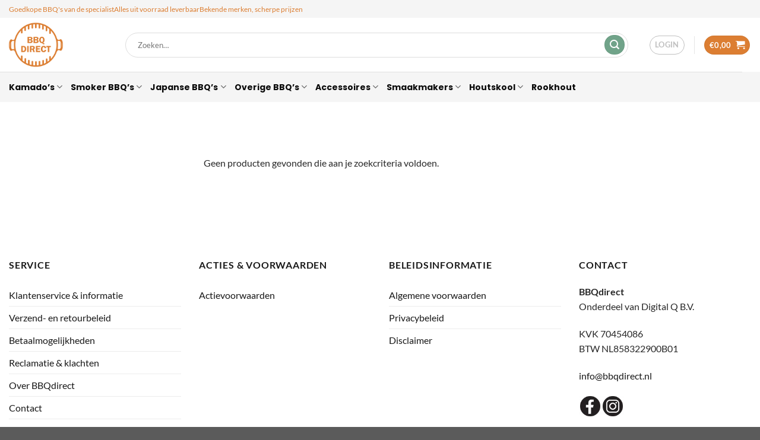

--- FILE ---
content_type: text/html; charset=UTF-8
request_url: https://bbqdirect.nl/product-categorie/bbq-messen/forged/forged-katai/
body_size: 41624
content:
<!DOCTYPE html>
<html lang="nl-NL" class="loading-site no-js">
<head><script>(function(w,i,g){w[g]=w[g]||[];if(typeof w[g].push=='function')w[g].push(i)})
(window,'GTM-KLHNW7','google_tags_first_party');</script><script>(function(w,d,s,l){w[l]=w[l]||[];(function(){w[l].push(arguments);})('set', 'developer_id.dYzg1YT', true);
		w[l].push({'gtm.start':new Date().getTime(),event:'gtm.js'});var f=d.getElementsByTagName(s)[0],
		j=d.createElement(s);j.async=true;j.src='/6m6w/';
		f.parentNode.insertBefore(j,f);
		})(window,document,'script','dataLayer');</script>
	<meta charset="UTF-8" />
	<link rel="profile" href="https://gmpg.org/xfn/11" />
	<link rel="pingback" href="https://bbqdirect.nl/xmlrpc.php" />

	<script>(function(html){html.className = html.className.replace(/\bno-js\b/,'js')})(document.documentElement);</script>
<meta name='robots' content='index, follow, max-image-preview:large, max-snippet:-1, max-video-preview:-1' />
	<style>img:is([sizes="auto" i], [sizes^="auto," i]) { contain-intrinsic-size: 3000px 1500px }</style>
	<meta name="viewport" content="width=device-width, initial-scale=1" />
	<!-- This site is optimized with the Yoast SEO plugin v26.8 - https://yoast.com/product/yoast-seo-wordpress/ -->
	<title>Forged Katai Archieven - BBQdirect</title>
	<link rel="canonical" href="https://bbqdirect.nl/product-categorie/bbq-messen/forged/forged-katai/" />
	<meta property="og:locale" content="nl_NL" />
	<meta property="og:type" content="article" />
	<meta property="og:title" content="Forged Katai Archieven - BBQdirect" />
	<meta property="og:url" content="https://bbqdirect.nl/product-categorie/bbq-messen/forged/forged-katai/" />
	<meta property="og:site_name" content="BBQdirect" />
	<meta name="twitter:card" content="summary_large_image" />
	<script type="application/ld+json" class="yoast-schema-graph">{"@context":"https://schema.org","@graph":[{"@type":"CollectionPage","@id":"https://bbqdirect.nl/product-categorie/bbq-messen/forged/forged-katai/","url":"https://bbqdirect.nl/product-categorie/bbq-messen/forged/forged-katai/","name":"Forged Katai Archieven - BBQdirect","isPartOf":{"@id":"https://bbqdirect.nl/#website"},"breadcrumb":{"@id":"https://bbqdirect.nl/product-categorie/bbq-messen/forged/forged-katai/#breadcrumb"},"inLanguage":"nl-NL"},{"@type":"BreadcrumbList","@id":"https://bbqdirect.nl/product-categorie/bbq-messen/forged/forged-katai/#breadcrumb","itemListElement":[{"@type":"ListItem","position":1,"name":"Home","item":"https://bbqdirect.nl/"},{"@type":"ListItem","position":2,"name":"BBQ messen","item":"https://bbqdirect.nl/product-categorie/bbq-messen/"},{"@type":"ListItem","position":3,"name":"Forged","item":"https://bbqdirect.nl/product-categorie/bbq-messen/forged/"},{"@type":"ListItem","position":4,"name":"Forged Katai"}]},{"@type":"WebSite","@id":"https://bbqdirect.nl/#website","url":"https://bbqdirect.nl/","name":"BBQdirect","description":"Een barbecue voor elk budget","potentialAction":[{"@type":"SearchAction","target":{"@type":"EntryPoint","urlTemplate":"https://bbqdirect.nl/?s={search_term_string}"},"query-input":{"@type":"PropertyValueSpecification","valueRequired":true,"valueName":"search_term_string"}}],"inLanguage":"nl-NL"}]}</script>
	<!-- / Yoast SEO plugin. -->


<link rel='dns-prefetch' href='//cdn.jsdelivr.net' />
<link rel='dns-prefetch' href='//use.fontawesome.com' />
<link rel='dns-prefetch' href='//www.googletagmanager.com' />
<link rel='prefetch' href='https://bbqdirect.nl/wp-content/themes/flatsome/assets/js/flatsome.js?ver=e1ad26bd5672989785e1' />
<link rel='prefetch' href='https://bbqdirect.nl/wp-content/themes/flatsome/assets/js/chunk.slider.js?ver=3.19.12' />
<link rel='prefetch' href='https://bbqdirect.nl/wp-content/themes/flatsome/assets/js/chunk.popups.js?ver=3.19.12' />
<link rel='prefetch' href='https://bbqdirect.nl/wp-content/themes/flatsome/assets/js/chunk.tooltips.js?ver=3.19.12' />
<link rel='prefetch' href='https://bbqdirect.nl/wp-content/themes/flatsome/assets/js/woocommerce.js?ver=dd6035ce106022a74757' />
<link rel="alternate" type="application/rss+xml" title="BBQdirect &raquo; feed" href="https://bbqdirect.nl/feed/" />
<link rel="alternate" type="application/rss+xml" title="BBQdirect &raquo; reacties feed" href="https://bbqdirect.nl/comments/feed/" />
<link rel="alternate" type="application/rss+xml" title="BBQdirect &raquo; Forged Katai Categorie feed" href="https://bbqdirect.nl/product-categorie/bbq-messen/forged/forged-katai/feed/" />
<style type="text/css">.brave_popup{display:none}</style><script data-no-optimize="1"> var brave_popup_data = {}; var bravepop_emailValidation=false; var brave_popup_videos = {};  var brave_popup_formData = {};var brave_popup_adminUser = false; var brave_popup_pageInfo = {"type":"tax","pageID":815,"singleType":"product_cat"};  var bravepop_emailSuggestions={};</script>		<!-- This site uses the Google Analytics by MonsterInsights plugin v9.6.0 - Using Analytics tracking - https://www.monsterinsights.com/ -->
							<script src="//www.googletagmanager.com/gtag/js?id=G-Z2505CNQD8"  data-cfasync="false" data-wpfc-render="false" type="text/javascript" async></script>
			<script data-cfasync="false" data-wpfc-render="false" type="text/javascript">
				var mi_version = '9.6.0';
				var mi_track_user = true;
				var mi_no_track_reason = '';
								var MonsterInsightsDefaultLocations = {"page_location":"https:\/\/bbqdirect.nl\/product-categorie\/bbq-messen\/forged\/forged-katai\/"};
								if ( typeof MonsterInsightsPrivacyGuardFilter === 'function' ) {
					var MonsterInsightsLocations = (typeof MonsterInsightsExcludeQuery === 'object') ? MonsterInsightsPrivacyGuardFilter( MonsterInsightsExcludeQuery ) : MonsterInsightsPrivacyGuardFilter( MonsterInsightsDefaultLocations );
				} else {
					var MonsterInsightsLocations = (typeof MonsterInsightsExcludeQuery === 'object') ? MonsterInsightsExcludeQuery : MonsterInsightsDefaultLocations;
				}

								var disableStrs = [
										'ga-disable-G-Z2505CNQD8',
									];

				/* Function to detect opted out users */
				function __gtagTrackerIsOptedOut() {
					for (var index = 0; index < disableStrs.length; index++) {
						if (document.cookie.indexOf(disableStrs[index] + '=true') > -1) {
							return true;
						}
					}

					return false;
				}

				/* Disable tracking if the opt-out cookie exists. */
				if (__gtagTrackerIsOptedOut()) {
					for (var index = 0; index < disableStrs.length; index++) {
						window[disableStrs[index]] = true;
					}
				}

				/* Opt-out function */
				function __gtagTrackerOptout() {
					for (var index = 0; index < disableStrs.length; index++) {
						document.cookie = disableStrs[index] + '=true; expires=Thu, 31 Dec 2099 23:59:59 UTC; path=/';
						window[disableStrs[index]] = true;
					}
				}

				if ('undefined' === typeof gaOptout) {
					function gaOptout() {
						__gtagTrackerOptout();
					}
				}
								window.dataLayer = window.dataLayer || [];

				window.MonsterInsightsDualTracker = {
					helpers: {},
					trackers: {},
				};
				if (mi_track_user) {
					function __gtagDataLayer() {
						dataLayer.push(arguments);
					}

					function __gtagTracker(type, name, parameters) {
						if (!parameters) {
							parameters = {};
						}

						if (parameters.send_to) {
							__gtagDataLayer.apply(null, arguments);
							return;
						}

						if (type === 'event') {
														parameters.send_to = monsterinsights_frontend.v4_id;
							var hookName = name;
							if (typeof parameters['event_category'] !== 'undefined') {
								hookName = parameters['event_category'] + ':' + name;
							}

							if (typeof MonsterInsightsDualTracker.trackers[hookName] !== 'undefined') {
								MonsterInsightsDualTracker.trackers[hookName](parameters);
							} else {
								__gtagDataLayer('event', name, parameters);
							}
							
						} else {
							__gtagDataLayer.apply(null, arguments);
						}
					}

					__gtagTracker('js', new Date());
					__gtagTracker('set', {
						'developer_id.dZGIzZG': true,
											});
					if ( MonsterInsightsLocations.page_location ) {
						__gtagTracker('set', MonsterInsightsLocations);
					}
										__gtagTracker('config', 'G-Z2505CNQD8', {"forceSSL":"true","link_attribution":"true"} );
															window.gtag = __gtagTracker;										(function () {
						/* https://developers.google.com/analytics/devguides/collection/analyticsjs/ */
						/* ga and __gaTracker compatibility shim. */
						var noopfn = function () {
							return null;
						};
						var newtracker = function () {
							return new Tracker();
						};
						var Tracker = function () {
							return null;
						};
						var p = Tracker.prototype;
						p.get = noopfn;
						p.set = noopfn;
						p.send = function () {
							var args = Array.prototype.slice.call(arguments);
							args.unshift('send');
							__gaTracker.apply(null, args);
						};
						var __gaTracker = function () {
							var len = arguments.length;
							if (len === 0) {
								return;
							}
							var f = arguments[len - 1];
							if (typeof f !== 'object' || f === null || typeof f.hitCallback !== 'function') {
								if ('send' === arguments[0]) {
									var hitConverted, hitObject = false, action;
									if ('event' === arguments[1]) {
										if ('undefined' !== typeof arguments[3]) {
											hitObject = {
												'eventAction': arguments[3],
												'eventCategory': arguments[2],
												'eventLabel': arguments[4],
												'value': arguments[5] ? arguments[5] : 1,
											}
										}
									}
									if ('pageview' === arguments[1]) {
										if ('undefined' !== typeof arguments[2]) {
											hitObject = {
												'eventAction': 'page_view',
												'page_path': arguments[2],
											}
										}
									}
									if (typeof arguments[2] === 'object') {
										hitObject = arguments[2];
									}
									if (typeof arguments[5] === 'object') {
										Object.assign(hitObject, arguments[5]);
									}
									if ('undefined' !== typeof arguments[1].hitType) {
										hitObject = arguments[1];
										if ('pageview' === hitObject.hitType) {
											hitObject.eventAction = 'page_view';
										}
									}
									if (hitObject) {
										action = 'timing' === arguments[1].hitType ? 'timing_complete' : hitObject.eventAction;
										hitConverted = mapArgs(hitObject);
										__gtagTracker('event', action, hitConverted);
									}
								}
								return;
							}

							function mapArgs(args) {
								var arg, hit = {};
								var gaMap = {
									'eventCategory': 'event_category',
									'eventAction': 'event_action',
									'eventLabel': 'event_label',
									'eventValue': 'event_value',
									'nonInteraction': 'non_interaction',
									'timingCategory': 'event_category',
									'timingVar': 'name',
									'timingValue': 'value',
									'timingLabel': 'event_label',
									'page': 'page_path',
									'location': 'page_location',
									'title': 'page_title',
									'referrer' : 'page_referrer',
								};
								for (arg in args) {
																		if (!(!args.hasOwnProperty(arg) || !gaMap.hasOwnProperty(arg))) {
										hit[gaMap[arg]] = args[arg];
									} else {
										hit[arg] = args[arg];
									}
								}
								return hit;
							}

							try {
								f.hitCallback();
							} catch (ex) {
							}
						};
						__gaTracker.create = newtracker;
						__gaTracker.getByName = newtracker;
						__gaTracker.getAll = function () {
							return [];
						};
						__gaTracker.remove = noopfn;
						__gaTracker.loaded = true;
						window['__gaTracker'] = __gaTracker;
					})();
									} else {
										console.log("");
					(function () {
						function __gtagTracker() {
							return null;
						}

						window['__gtagTracker'] = __gtagTracker;
						window['gtag'] = __gtagTracker;
					})();
									}
			</script>
				<!-- / Google Analytics by MonsterInsights -->
		<script type="text/javascript">
/* <![CDATA[ */
window._wpemojiSettings = {"baseUrl":"https:\/\/s.w.org\/images\/core\/emoji\/16.0.1\/72x72\/","ext":".png","svgUrl":"https:\/\/s.w.org\/images\/core\/emoji\/16.0.1\/svg\/","svgExt":".svg","source":{"concatemoji":"https:\/\/bbqdirect.nl\/wp-includes\/js\/wp-emoji-release.min.js?ver=6.8.3"}};
/*! This file is auto-generated */
!function(s,n){var o,i,e;function c(e){try{var t={supportTests:e,timestamp:(new Date).valueOf()};sessionStorage.setItem(o,JSON.stringify(t))}catch(e){}}function p(e,t,n){e.clearRect(0,0,e.canvas.width,e.canvas.height),e.fillText(t,0,0);var t=new Uint32Array(e.getImageData(0,0,e.canvas.width,e.canvas.height).data),a=(e.clearRect(0,0,e.canvas.width,e.canvas.height),e.fillText(n,0,0),new Uint32Array(e.getImageData(0,0,e.canvas.width,e.canvas.height).data));return t.every(function(e,t){return e===a[t]})}function u(e,t){e.clearRect(0,0,e.canvas.width,e.canvas.height),e.fillText(t,0,0);for(var n=e.getImageData(16,16,1,1),a=0;a<n.data.length;a++)if(0!==n.data[a])return!1;return!0}function f(e,t,n,a){switch(t){case"flag":return n(e,"\ud83c\udff3\ufe0f\u200d\u26a7\ufe0f","\ud83c\udff3\ufe0f\u200b\u26a7\ufe0f")?!1:!n(e,"\ud83c\udde8\ud83c\uddf6","\ud83c\udde8\u200b\ud83c\uddf6")&&!n(e,"\ud83c\udff4\udb40\udc67\udb40\udc62\udb40\udc65\udb40\udc6e\udb40\udc67\udb40\udc7f","\ud83c\udff4\u200b\udb40\udc67\u200b\udb40\udc62\u200b\udb40\udc65\u200b\udb40\udc6e\u200b\udb40\udc67\u200b\udb40\udc7f");case"emoji":return!a(e,"\ud83e\udedf")}return!1}function g(e,t,n,a){var r="undefined"!=typeof WorkerGlobalScope&&self instanceof WorkerGlobalScope?new OffscreenCanvas(300,150):s.createElement("canvas"),o=r.getContext("2d",{willReadFrequently:!0}),i=(o.textBaseline="top",o.font="600 32px Arial",{});return e.forEach(function(e){i[e]=t(o,e,n,a)}),i}function t(e){var t=s.createElement("script");t.src=e,t.defer=!0,s.head.appendChild(t)}"undefined"!=typeof Promise&&(o="wpEmojiSettingsSupports",i=["flag","emoji"],n.supports={everything:!0,everythingExceptFlag:!0},e=new Promise(function(e){s.addEventListener("DOMContentLoaded",e,{once:!0})}),new Promise(function(t){var n=function(){try{var e=JSON.parse(sessionStorage.getItem(o));if("object"==typeof e&&"number"==typeof e.timestamp&&(new Date).valueOf()<e.timestamp+604800&&"object"==typeof e.supportTests)return e.supportTests}catch(e){}return null}();if(!n){if("undefined"!=typeof Worker&&"undefined"!=typeof OffscreenCanvas&&"undefined"!=typeof URL&&URL.createObjectURL&&"undefined"!=typeof Blob)try{var e="postMessage("+g.toString()+"("+[JSON.stringify(i),f.toString(),p.toString(),u.toString()].join(",")+"));",a=new Blob([e],{type:"text/javascript"}),r=new Worker(URL.createObjectURL(a),{name:"wpTestEmojiSupports"});return void(r.onmessage=function(e){c(n=e.data),r.terminate(),t(n)})}catch(e){}c(n=g(i,f,p,u))}t(n)}).then(function(e){for(var t in e)n.supports[t]=e[t],n.supports.everything=n.supports.everything&&n.supports[t],"flag"!==t&&(n.supports.everythingExceptFlag=n.supports.everythingExceptFlag&&n.supports[t]);n.supports.everythingExceptFlag=n.supports.everythingExceptFlag&&!n.supports.flag,n.DOMReady=!1,n.readyCallback=function(){n.DOMReady=!0}}).then(function(){return e}).then(function(){var e;n.supports.everything||(n.readyCallback(),(e=n.source||{}).concatemoji?t(e.concatemoji):e.wpemoji&&e.twemoji&&(t(e.twemoji),t(e.wpemoji)))}))}((window,document),window._wpemojiSettings);
/* ]]> */
</script>
<link rel='stylesheet' id='font-awesome-css' href='https://bbqdirect.nl/wp-content/plugins/advanced-product-labels-for-woocommerce/berocket/assets/css/font-awesome.min.css?ver=6.8.3' type='text/css' media='all' />
<link rel='stylesheet' id='berocket_products_label_style-css' href='https://bbqdirect.nl/wp-content/plugins/advanced-product-labels-for-woocommerce/css/frontend.css?ver=3.3.3.1' type='text/css' media='all' />
<style id='berocket_products_label_style-inline-css' type='text/css'>

        .berocket_better_labels:before,
        .berocket_better_labels:after {
            clear: both;
            content: " ";
            display: block;
        }
        .berocket_better_labels.berocket_better_labels_image {
            position: absolute!important;
            top: 0px!important;
            bottom: 0px!important;
            left: 0px!important;
            right: 0px!important;
            pointer-events: none;
        }
        .berocket_better_labels.berocket_better_labels_image * {
            pointer-events: none;
        }
        .berocket_better_labels.berocket_better_labels_image img,
        .berocket_better_labels.berocket_better_labels_image .fa,
        .berocket_better_labels.berocket_better_labels_image .berocket_color_label,
        .berocket_better_labels.berocket_better_labels_image .berocket_image_background,
        .berocket_better_labels .berocket_better_labels_line .br_alabel,
        .berocket_better_labels .berocket_better_labels_line .br_alabel span {
            pointer-events: all;
        }
        .berocket_better_labels .berocket_color_label,
        .br_alabel .berocket_color_label {
            width: 100%;
            height: 100%;
            display: block;
        }
        .berocket_better_labels .berocket_better_labels_position_left {
            text-align:left;
            float: left;
            clear: left;
        }
        .berocket_better_labels .berocket_better_labels_position_center {
            text-align:center;
        }
        .berocket_better_labels .berocket_better_labels_position_right {
            text-align:right;
            float: right;
            clear: right;
        }
        .berocket_better_labels.berocket_better_labels_label {
            clear: both
        }
        .berocket_better_labels .berocket_better_labels_line {
            line-height: 1px;
        }
        .berocket_better_labels.berocket_better_labels_label .berocket_better_labels_line {
            clear: none;
        }
        .berocket_better_labels .berocket_better_labels_position_left .berocket_better_labels_line {
            clear: left;
        }
        .berocket_better_labels .berocket_better_labels_position_right .berocket_better_labels_line {
            clear: right;
        }
        .berocket_better_labels .berocket_better_labels_line .br_alabel {
            display: inline-block;
            position: relative;
            top: 0!important;
            left: 0!important;
            right: 0!important;
            line-height: 1px;
        }.berocket_better_labels .berocket_better_labels_position {
                display: flex;
                flex-direction: column;
            }
            .berocket_better_labels .berocket_better_labels_position.berocket_better_labels_position_left {
                align-items: start;
            }
            .berocket_better_labels .berocket_better_labels_position.berocket_better_labels_position_right {
                align-items: end;
            }
            .rtl .berocket_better_labels .berocket_better_labels_position.berocket_better_labels_position_left {
                align-items: end;
            }
            .rtl .berocket_better_labels .berocket_better_labels_position.berocket_better_labels_position_right {
                align-items: start;
            }
            .berocket_better_labels .berocket_better_labels_position.berocket_better_labels_position_center {
                align-items: center;
            }
            .berocket_better_labels .berocket_better_labels_position .berocket_better_labels_inline {
                display: flex;
                align-items: start;
            }
</style>
<link rel='stylesheet' id='berocket_mm_quantity_style-css' href='https://bbqdirect.nl/wp-content/plugins/minmax-quantity-for-woocommerce/css/shop.css?ver=1.3.8.3' type='text/css' media='all' />
<style id='wp-emoji-styles-inline-css' type='text/css'>

	img.wp-smiley, img.emoji {
		display: inline !important;
		border: none !important;
		box-shadow: none !important;
		height: 1em !important;
		width: 1em !important;
		margin: 0 0.07em !important;
		vertical-align: -0.1em !important;
		background: none !important;
		padding: 0 !important;
	}
</style>
<style id='wp-block-library-inline-css' type='text/css'>
:root{--wp-admin-theme-color:#007cba;--wp-admin-theme-color--rgb:0,124,186;--wp-admin-theme-color-darker-10:#006ba1;--wp-admin-theme-color-darker-10--rgb:0,107,161;--wp-admin-theme-color-darker-20:#005a87;--wp-admin-theme-color-darker-20--rgb:0,90,135;--wp-admin-border-width-focus:2px;--wp-block-synced-color:#7a00df;--wp-block-synced-color--rgb:122,0,223;--wp-bound-block-color:var(--wp-block-synced-color)}@media (min-resolution:192dpi){:root{--wp-admin-border-width-focus:1.5px}}.wp-element-button{cursor:pointer}:root{--wp--preset--font-size--normal:16px;--wp--preset--font-size--huge:42px}:root .has-very-light-gray-background-color{background-color:#eee}:root .has-very-dark-gray-background-color{background-color:#313131}:root .has-very-light-gray-color{color:#eee}:root .has-very-dark-gray-color{color:#313131}:root .has-vivid-green-cyan-to-vivid-cyan-blue-gradient-background{background:linear-gradient(135deg,#00d084,#0693e3)}:root .has-purple-crush-gradient-background{background:linear-gradient(135deg,#34e2e4,#4721fb 50%,#ab1dfe)}:root .has-hazy-dawn-gradient-background{background:linear-gradient(135deg,#faaca8,#dad0ec)}:root .has-subdued-olive-gradient-background{background:linear-gradient(135deg,#fafae1,#67a671)}:root .has-atomic-cream-gradient-background{background:linear-gradient(135deg,#fdd79a,#004a59)}:root .has-nightshade-gradient-background{background:linear-gradient(135deg,#330968,#31cdcf)}:root .has-midnight-gradient-background{background:linear-gradient(135deg,#020381,#2874fc)}.has-regular-font-size{font-size:1em}.has-larger-font-size{font-size:2.625em}.has-normal-font-size{font-size:var(--wp--preset--font-size--normal)}.has-huge-font-size{font-size:var(--wp--preset--font-size--huge)}.has-text-align-center{text-align:center}.has-text-align-left{text-align:left}.has-text-align-right{text-align:right}#end-resizable-editor-section{display:none}.aligncenter{clear:both}.items-justified-left{justify-content:flex-start}.items-justified-center{justify-content:center}.items-justified-right{justify-content:flex-end}.items-justified-space-between{justify-content:space-between}.screen-reader-text{border:0;clip-path:inset(50%);height:1px;margin:-1px;overflow:hidden;padding:0;position:absolute;width:1px;word-wrap:normal!important}.screen-reader-text:focus{background-color:#ddd;clip-path:none;color:#444;display:block;font-size:1em;height:auto;left:5px;line-height:normal;padding:15px 23px 14px;text-decoration:none;top:5px;width:auto;z-index:100000}html :where(.has-border-color){border-style:solid}html :where([style*=border-top-color]){border-top-style:solid}html :where([style*=border-right-color]){border-right-style:solid}html :where([style*=border-bottom-color]){border-bottom-style:solid}html :where([style*=border-left-color]){border-left-style:solid}html :where([style*=border-width]){border-style:solid}html :where([style*=border-top-width]){border-top-style:solid}html :where([style*=border-right-width]){border-right-style:solid}html :where([style*=border-bottom-width]){border-bottom-style:solid}html :where([style*=border-left-width]){border-left-style:solid}html :where(img[class*=wp-image-]){height:auto;max-width:100%}:where(figure){margin:0 0 1em}html :where(.is-position-sticky){--wp-admin--admin-bar--position-offset:var(--wp-admin--admin-bar--height,0px)}@media screen and (max-width:600px){html :where(.is-position-sticky){--wp-admin--admin-bar--position-offset:0px}}
</style>
<link rel='stylesheet' id='wpa-css-css' href='https://bbqdirect.nl/wp-content/plugins/honeypot/includes/css/wpa.css?ver=2.3.04' type='text/css' media='all' />
<style id='woocommerce-inline-inline-css' type='text/css'>
.woocommerce form .form-row .required { visibility: visible; }
</style>
<link rel='stylesheet' id='woocommerce-pre-orders-main-css-css' href='https://bbqdirect.nl/wp-content/plugins/pre-orders-for-woocommerce/media/css/main.css?ver=2.2' type='text/css' media='all' />
<link rel='stylesheet' id='sendcloud-checkout-css-css' href='https://bbqdirect.nl/wp-content/plugins/sendcloud-shipping/resources/css/sendcloud-checkout.css?ver=2.4.5' type='text/css' media='all' />
<link rel='stylesheet' id='brands-styles-css' href='https://bbqdirect.nl/wp-content/plugins/woocommerce/assets/css/brands.css?ver=9.6.2' type='text/css' media='all' />
<link rel='stylesheet' id='flatsome-child-style-css' href='https://bbqdirect.nl/wp-content/themes/flatsome-child/style.css?ver=1746432335' type='text/css' media='all' />
<link rel='stylesheet' id='elementor-icons-css' href='https://bbqdirect.nl/wp-content/plugins/elementor/assets/lib/eicons/css/elementor-icons.min.css?ver=5.36.0' type='text/css' media='all' />
<link rel='stylesheet' id='elementor-frontend-css' href='https://bbqdirect.nl/wp-content/uploads/elementor/css/custom-frontend.min.css?ver=1746542692' type='text/css' media='all' />
<link rel='stylesheet' id='elementor-post-3651-css' href='https://bbqdirect.nl/wp-content/uploads/elementor/css/post-3651.css?ver=1746542693' type='text/css' media='all' />
<link rel='stylesheet' id='mollie-applepaydirect-css' href='https://bbqdirect.nl/wp-content/plugins/mollie-payments-for-woocommerce/public/css/mollie-applepaydirect.min.css?ver=1768817706' type='text/css' media='screen' />
<link rel='stylesheet' id='wc-pb-checkout-blocks-css' href='https://bbqdirect.nl/wp-content/plugins/woocommerce-product-bundles/assets/css/frontend/checkout-blocks.css?ver=8.3.5' type='text/css' media='all' />
<style id='wc-pb-checkout-blocks-inline-css' type='text/css'>
table.wc-block-cart-items .wc-block-cart-items__row.is-bundle__meta_hidden .wc-block-components-product-details__inclusief, .wc-block-components-order-summary-item.is-bundle__meta_hidden .wc-block-components-product-details__inclusief { display:none; } table.wc-block-cart-items .wc-block-cart-items__row.is-bundle .wc-block-components-product-details__inclusief .wc-block-components-product-details__name, .wc-block-components-order-summary-item.is-bundle .wc-block-components-product-details__inclusief .wc-block-components-product-details__name { display:block; margin-bottom: 0.5em } table.wc-block-cart-items .wc-block-cart-items__row.is-bundle .wc-block-components-product-details__inclusief:not(:first-of-type) .wc-block-components-product-details__name, .wc-block-components-order-summary-item.is-bundle .wc-block-components-product-details__inclusief:not(:first-of-type) .wc-block-components-product-details__name { display:none } table.wc-block-cart-items .wc-block-cart-items__row.is-bundle .wc-block-components-product-details__inclusief + li:not( .wc-block-components-product-details__inclusief ), .wc-block-components-order-summary-item.is-bundle .wc-block-components-product-details__inclusief + li:not( .wc-block-components-product-details__inclusief ) { margin-top:0.5em }
</style>
<link rel='stylesheet' id='bfa-font-awesome-css' href='https://use.fontawesome.com/releases/v5.15.4/css/all.css?ver=2.0.3' type='text/css' media='all' />
<link rel='stylesheet' id='bfa-font-awesome-v4-shim-css' href='https://use.fontawesome.com/releases/v5.15.4/css/v4-shims.css?ver=2.0.3' type='text/css' media='all' />
<style id='bfa-font-awesome-v4-shim-inline-css' type='text/css'>

			@font-face {
				font-family: 'FontAwesome';
				src: url('https://use.fontawesome.com/releases/v5.15.4/webfonts/fa-brands-400.eot'),
				url('https://use.fontawesome.com/releases/v5.15.4/webfonts/fa-brands-400.eot?#iefix') format('embedded-opentype'),
				url('https://use.fontawesome.com/releases/v5.15.4/webfonts/fa-brands-400.woff2') format('woff2'),
				url('https://use.fontawesome.com/releases/v5.15.4/webfonts/fa-brands-400.woff') format('woff'),
				url('https://use.fontawesome.com/releases/v5.15.4/webfonts/fa-brands-400.ttf') format('truetype'),
				url('https://use.fontawesome.com/releases/v5.15.4/webfonts/fa-brands-400.svg#fontawesome') format('svg');
			}

			@font-face {
				font-family: 'FontAwesome';
				src: url('https://use.fontawesome.com/releases/v5.15.4/webfonts/fa-solid-900.eot'),
				url('https://use.fontawesome.com/releases/v5.15.4/webfonts/fa-solid-900.eot?#iefix') format('embedded-opentype'),
				url('https://use.fontawesome.com/releases/v5.15.4/webfonts/fa-solid-900.woff2') format('woff2'),
				url('https://use.fontawesome.com/releases/v5.15.4/webfonts/fa-solid-900.woff') format('woff'),
				url('https://use.fontawesome.com/releases/v5.15.4/webfonts/fa-solid-900.ttf') format('truetype'),
				url('https://use.fontawesome.com/releases/v5.15.4/webfonts/fa-solid-900.svg#fontawesome') format('svg');
			}

			@font-face {
				font-family: 'FontAwesome';
				src: url('https://use.fontawesome.com/releases/v5.15.4/webfonts/fa-regular-400.eot'),
				url('https://use.fontawesome.com/releases/v5.15.4/webfonts/fa-regular-400.eot?#iefix') format('embedded-opentype'),
				url('https://use.fontawesome.com/releases/v5.15.4/webfonts/fa-regular-400.woff2') format('woff2'),
				url('https://use.fontawesome.com/releases/v5.15.4/webfonts/fa-regular-400.woff') format('woff'),
				url('https://use.fontawesome.com/releases/v5.15.4/webfonts/fa-regular-400.ttf') format('truetype'),
				url('https://use.fontawesome.com/releases/v5.15.4/webfonts/fa-regular-400.svg#fontawesome') format('svg');
				unicode-range: U+F004-F005,U+F007,U+F017,U+F022,U+F024,U+F02E,U+F03E,U+F044,U+F057-F059,U+F06E,U+F070,U+F075,U+F07B-F07C,U+F080,U+F086,U+F089,U+F094,U+F09D,U+F0A0,U+F0A4-F0A7,U+F0C5,U+F0C7-F0C8,U+F0E0,U+F0EB,U+F0F3,U+F0F8,U+F0FE,U+F111,U+F118-F11A,U+F11C,U+F133,U+F144,U+F146,U+F14A,U+F14D-F14E,U+F150-F152,U+F15B-F15C,U+F164-F165,U+F185-F186,U+F191-F192,U+F1AD,U+F1C1-F1C9,U+F1CD,U+F1D8,U+F1E3,U+F1EA,U+F1F6,U+F1F9,U+F20A,U+F247-F249,U+F24D,U+F254-F25B,U+F25D,U+F267,U+F271-F274,U+F279,U+F28B,U+F28D,U+F2B5-F2B6,U+F2B9,U+F2BB,U+F2BD,U+F2C1-F2C2,U+F2D0,U+F2D2,U+F2DC,U+F2ED,U+F328,U+F358-F35B,U+F3A5,U+F3D1,U+F410,U+F4AD;
			}
		
</style>
<link rel='stylesheet' id='ubermenu-css' href='https://bbqdirect.nl/wp-content/plugins/ubermenu/pro/assets/css/ubermenu.min.css?ver=3.7.8' type='text/css' media='all' />
<link rel='stylesheet' id='ubermenu-grey-white-css' href='https://bbqdirect.nl/wp-content/plugins/ubermenu/assets/css/skins/blackwhite.css?ver=6.8.3' type='text/css' media='all' />
<link rel='stylesheet' id='ubermenu-font-awesome-all-css' href='https://bbqdirect.nl/wp-content/plugins/ubermenu/assets/fontawesome/css/all.min.css?ver=6.8.3' type='text/css' media='all' />
<link rel='stylesheet' id='wc-bundle-style-css' href='https://bbqdirect.nl/wp-content/plugins/woocommerce-product-bundles/assets/css/frontend/woocommerce.css?ver=8.3.5' type='text/css' media='all' />
<link rel='stylesheet' id='flatsome-main-css' href='https://bbqdirect.nl/wp-content/themes/flatsome/assets/css/flatsome.css?ver=3.19.12' type='text/css' media='all' />
<style id='flatsome-main-inline-css' type='text/css'>
@font-face {
				font-family: "fl-icons";
				font-display: block;
				src: url(https://bbqdirect.nl/wp-content/themes/flatsome/assets/css/icons/fl-icons.eot?v=3.19.12);
				src:
					url(https://bbqdirect.nl/wp-content/themes/flatsome/assets/css/icons/fl-icons.eot#iefix?v=3.19.12) format("embedded-opentype"),
					url(https://bbqdirect.nl/wp-content/themes/flatsome/assets/css/icons/fl-icons.woff2?v=3.19.12) format("woff2"),
					url(https://bbqdirect.nl/wp-content/themes/flatsome/assets/css/icons/fl-icons.ttf?v=3.19.12) format("truetype"),
					url(https://bbqdirect.nl/wp-content/themes/flatsome/assets/css/icons/fl-icons.woff?v=3.19.12) format("woff"),
					url(https://bbqdirect.nl/wp-content/themes/flatsome/assets/css/icons/fl-icons.svg?v=3.19.12#fl-icons) format("svg");
			}
</style>
<link rel='stylesheet' id='flatsome-shop-css' href='https://bbqdirect.nl/wp-content/themes/flatsome/assets/css/flatsome-shop.css?ver=3.19.12' type='text/css' media='all' />
<link rel='stylesheet' id='flatsome-style-css' href='https://bbqdirect.nl/wp-content/themes/flatsome-child/style.css?ver=3.0' type='text/css' media='all' />
<link rel='stylesheet' id='cwginstock_frontend_css-css' href='https://bbqdirect.nl/wp-content/plugins/back-in-stock-notifier-for-woocommerce/assets/css/frontend.min.css?ver=6.3.1' type='text/css' media='' />
<link rel='stylesheet' id='cwginstock_bootstrap-css' href='https://bbqdirect.nl/wp-content/plugins/back-in-stock-notifier-for-woocommerce/assets/css/bootstrap.min.css?ver=6.3.1' type='text/css' media='' />
<link rel='stylesheet' id='wc-bundle-css-css' href='https://bbqdirect.nl/wp-content/plugins/woocommerce-product-bundles/assets/css/frontend/single-product.css?ver=8.3.5' type='text/css' media='all' />
<link rel='stylesheet' id='elementor-gf-local-outfit-css' href="https://bbqdirect.nl/wp-content/uploads/elementor/google-fonts/css/outfit.css?ver=1746542693" type='text/css' media='all' />
<link rel='stylesheet' id='elementor-gf-local-robotoslab-css' href="https://bbqdirect.nl/wp-content/uploads/elementor/google-fonts/css/robotoslab.css?ver=1746542696" type='text/css' media='all' />
<link rel='stylesheet' id='elementor-gf-local-poppins-css' href="https://bbqdirect.nl/wp-content/uploads/elementor/google-fonts/css/poppins.css?ver=1746542697" type='text/css' media='all' />
<script type="text/template" id="tmpl-variation-template">
	<div class="woocommerce-variation-description">{{{ data.variation.variation_description }}}</div>
	<div class="woocommerce-variation-price">{{{ data.variation.price_html }}}</div>
	<div class="woocommerce-variation-availability">{{{ data.variation.availability_html }}}</div>
</script>
<script type="text/template" id="tmpl-unavailable-variation-template">
	<p role="alert">Dit product is niet beschikbaar. Kies een andere combinatie.</p>
</script>
<script type="text/javascript" src="https://bbqdirect.nl/wp-includes/js/jquery/jquery.min.js?ver=3.7.1" id="jquery-core-js"></script>
<script type="text/javascript" src="https://bbqdirect.nl/wp-includes/js/jquery/jquery-migrate.min.js?ver=3.4.1" id="jquery-migrate-js"></script>
<script type="text/javascript" id="gtmkit-js-before" data-cfasync="false" data-nowprocket="" data-cookieconsent="ignore">
/* <![CDATA[ */
		window.gtmkit_settings = {"datalayer_name":"dataLayer","console_log":false,"wc":{"use_sku":false,"pid_prefix":"","add_shipping_info":{"config":1},"add_payment_info":{"config":1},"view_item":{"config":0},"view_item_list":{"config":0},"wishlist":false,"css_selectors":{"product_list_select_item":".products .product:not(.product-category) a:not(.add_to_cart_button.ajax_add_to_cart,.add_to_wishlist),.wc-block-grid__products li:not(.product-category) a:not(.add_to_cart_button.ajax_add_to_cart,.add_to_wishlist),.woocommerce-grouped-product-list-item__label a:not(.add_to_wishlist)","product_list_element":".product,.wc-block-grid__product","product_list_exclude":"","product_list_add_to_cart":".add_to_cart_button.ajax_add_to_cart:not(.single_add_to_cart_button)"},"text":{"wp-block-handpicked-products":"Handpicked Products","wp-block-product-best-sellers":"Best Sellers","wp-block-product-category":"Product Category","wp-block-product-new":"New Products","wp-block-product-on-sale":"Products On Sale","wp-block-products-by-attribute":"Products By Attribute","wp-block-product-tag":"Product Tag","wp-block-product-top-rated":"Top Rated Products","shipping-tier-not-found":"Shipping tier not found","payment-method-not-found":"Payment method not found"}}};
		window.gtmkit_data = {"wc":{"currency":"EUR","is_cart":false,"is_checkout":false,"blocks":{}}};
		window.dataLayer = window.dataLayer || [];
				
/* ]]> */
</script>
<script type="text/javascript" src="https://bbqdirect.nl/wp-content/plugins/google-analytics-premium/assets/js/frontend-gtag.min.js?ver=9.6.0" id="monsterinsights-frontend-script-js" async="async" data-wp-strategy="async"></script>
<script data-cfasync="false" data-wpfc-render="false" type="text/javascript" id='monsterinsights-frontend-script-js-extra'>/* <![CDATA[ */
var monsterinsights_frontend = {"js_events_tracking":"true","download_extensions":"doc,pdf,ppt,zip,xls,docx,pptx,xlsx","inbound_paths":"[{\"path\":\"\\\/go\\\/\",\"label\":\"affiliate\"},{\"path\":\"\\\/recommend\\\/\",\"label\":\"affiliate\"}]","home_url":"https:\/\/bbqdirect.nl","hash_tracking":"false","v4_id":"G-Z2505CNQD8"};/* ]]> */
</script>
<script type="text/javascript" src="https://bbqdirect.nl/wp-content/plugins/minmax-quantity-for-woocommerce/js/frontend.js?ver=6.8.3" id="berocket-front-cart-js-js"></script>
<script type="text/javascript" src="https://bbqdirect.nl/wp-content/plugins/woocommerce/assets/js/jquery-blockui/jquery.blockUI.min.js?ver=2.7.0-wc.9.6.2" id="jquery-blockui-js" data-wp-strategy="defer"></script>
<script type="text/javascript" id="wc-add-to-cart-js-extra">
/* <![CDATA[ */
var wc_add_to_cart_params = {"ajax_url":"\/wp-admin\/admin-ajax.php","wc_ajax_url":"\/?wc-ajax=%%endpoint%%","i18n_view_cart":"Bekijk winkelwagen","cart_url":"https:\/\/bbqdirect.nl\/winkelwagen\/","is_cart":"","cart_redirect_after_add":"no"};
/* ]]> */
</script>
<script type="text/javascript" src="https://bbqdirect.nl/wp-content/plugins/woocommerce/assets/js/frontend/add-to-cart.min.js?ver=9.6.2" id="wc-add-to-cart-js" defer="defer" data-wp-strategy="defer"></script>
<script type="text/javascript" src="https://bbqdirect.nl/wp-content/plugins/woocommerce/assets/js/js-cookie/js.cookie.min.js?ver=2.1.4-wc.9.6.2" id="js-cookie-js" data-wp-strategy="defer"></script>
<script type="text/javascript" id="gtmkit-container-js-after" data-cfasync="false" data-nowprocket="" data-cookieconsent="ignore">
/* <![CDATA[ */
/* Google Tag Manager */
(function(w,d,s,l,i){w[l]=w[l]||[];w[l].push({'gtm.start':
new Date().getTime(),event:'gtm.js'});var f=d.getElementsByTagName(s)[0],
j=d.createElement(s),dl=l!='dataLayer'?'&l='+l:'';j.async=true;j.src=
'https://www.googletagmanager.com/gtm.js?id='+i+dl;f.parentNode.insertBefore(j,f);
})(window,document,'script','dataLayer','GTM-TGFFR6GP');
/* End Google Tag Manager */
/* ]]> */
</script>
<script type="text/javascript" src="https://bbqdirect.nl/wp-content/plugins/gtm-kit/assets/integration/woocommerce.js?ver=2.6.0" id="gtmkit-woocommerce-js" defer="defer" data-wp-strategy="defer"></script>
<script type="text/javascript" id="gtmkit-datalayer-js-before" data-cfasync="false" data-nowprocket="" data-cookieconsent="ignore">
/* <![CDATA[ */
const gtmkit_dataLayer_content = {"pageType":"product-category"};
dataLayer.push( gtmkit_dataLayer_content );
/* ]]> */
</script>
<script type="text/javascript" src="https://bbqdirect.nl/wp-includes/js/underscore.min.js?ver=1.13.7" id="underscore-js"></script>
<script type="text/javascript" id="wp-util-js-extra">
/* <![CDATA[ */
var _wpUtilSettings = {"ajax":{"url":"\/wp-admin\/admin-ajax.php"}};
/* ]]> */
</script>
<script type="text/javascript" src="https://bbqdirect.nl/wp-includes/js/wp-util.min.js?ver=6.8.3" id="wp-util-js"></script>
<script type="text/javascript" id="wc-add-to-cart-variation-js-extra">
/* <![CDATA[ */
var wc_add_to_cart_variation_params = {"wc_ajax_url":"\/?wc-ajax=%%endpoint%%","i18n_no_matching_variations_text":"Geen producten gevonden. Kies een andere combinatie.","i18n_make_a_selection_text":"Selecteer eerst product-opties alvorens dit product in de winkelwagen te plaatsen.","i18n_unavailable_text":"Dit product is niet beschikbaar. Kies een andere combinatie.","i18n_reset_alert_text":"Je selectie is opnieuw ingesteld. Selecteer eerst product-opties alvorens dit product in de winkelmand te plaatsen."};
/* ]]> */
</script>
<script type="text/javascript" src="https://bbqdirect.nl/wp-content/plugins/woocommerce/assets/js/frontend/add-to-cart-variation.min.js?ver=9.6.2" id="wc-add-to-cart-variation-js" defer="defer" data-wp-strategy="defer"></script>
<link rel="https://api.w.org/" href="https://bbqdirect.nl/wp-json/" /><link rel="alternate" title="JSON" type="application/json" href="https://bbqdirect.nl/wp-json/wp/v2/product_cat/815" /><meta name="generator" content="WordPress 6.8.3" />
<meta name="generator" content="WooCommerce 9.6.2" />
<style>.product .images {position: relative;}</style><!-- start Simple Custom CSS and JS -->
<style type="text/css">
/* Voeg je CSS code hier toe.
Bijvoorbeeld:
.example {
    color: red;
}

Voor het opfrissen van je CSS kennis, kijk op http://www.w3schools.com/css/css_syntax.asp

Einde van de reactie */ 

.absolute-footer {
	display: none;
}</style>
<!-- end Simple Custom CSS and JS -->
<!-- start Simple Custom CSS and JS -->
<style type="text/css">
@media only screen and (max-width: 768px) {
	#popmake-18027 .desktop {display: none !important;}
	#popmake-18027 .tablet {display: none !important;}
}
@media only screen and (min-width: 768px) {
	#popmake-18027 .tablet {display: none !important;}
	#popmake-18027 .mobile {display: none !important;}
}

@media only screen and (min-width: 768px) {
	.pum-container.pum-responsive.pum-responsive-medium {width: 40%;}
}

#popmake-18027 .desktop .logo, #popmake-18027 .tablet .logo {margin: 0 auto !important;}
#popmake-18027 .desktop .main, #popmake-18027 .tablet .main {margin-top: 20px; margin-bottom: 20px;}
#popmake-18027 .mobile .main img {margin-left: 0 !important; margin-right: 0 !important; margin-bottom: 5px; margin-top: 5px; max-width: 80%;}
#popmake-18027 .mobile .pum-container .pum-content>:first-child {margin-top: 50px; text-align: center; margin-bottom: -40px;}
#popmake-18027 .mobile .pum-container.pum-responsive img {max-width: 75%; margin-right: 0 !important; margin-left: 0 !important; margin-bottom: 5px; margin-top: 5px;}
#popmake-18027 .mobile .logo {display: none !important;}

Voor het opfrissen van je CSS kennis, kijk op http://www.w3schools.com/css/css_syntax.asp

Einde van de reactie */ 

</style>
<!-- end Simple Custom CSS and JS -->
<!-- start Simple Custom CSS and JS -->
<style type="text/css">
/*** Cookiebot CSS ***/
#CybotCookiebotDialog {z-index: 2147483640 !important;}
#CybotCookiebotDialogHeader, #CybotCookiebotDialogBodyEdgeMoreDetails {display: none !important;}
#CybotCookiebotDialogPoweredByText {display: none !important;}

#CybotCookiebotDialog[data-template=bottom] {
	border: 2px solid #DC7E32 !important;
}

#CybotCookiebotDialogFooter #CybotCookiebotDialogBodyButtonAccept, #CybotCookiebotDialogFooter #CybotCookiebotDialogBodyLevelButtonAccept, #CybotCookiebotDialogFooter #CybotCookiebotDialogBodyLevelButtonLevelOptinAllowAll {
	background-color: #dc7e32 !important;
	border-color: #dc7e32 !important;
}

#CybotCookiebotDialogFooter .CybotCookiebotDialogBodyButton {
	border: 2px solid #dc7e32 !important;
	padding: 0.5em !important;
}

#CybotCookiebotDialog.CybotEdge #CybotCookiebotDialogBodyEdgeMoreDetails a {
	color: #dc7e32 !important;
}

#CybotCookiebotDialogPoweredbyCybot svg {
	display: none !important;
}

#CybotCookiebotDialogNav .CybotCookiebotDialogNavItemLink.CybotCookiebotDialogActive {
	border-color: #dc7e32 !important;
	color: #dc7e32 !important;
}

#CybotCookiebotDialogNav .CybotCookiebotDialogNavItemLink:hover {
	color: #dc7e32 !important;
}

#CybotCookiebotDialog input:checked+.CybotCookiebotDialogBodyLevelButtonSlider {
	background-color: #dc7e32 !important;
}

#CybotCookiebotDialog #CybotCookiebotDialogBodyContentText a, #CybotCookiebotDialog #CybotCookiebotDialogBodyLevelButtonIABHeaderViewPartnersLink, #CybotCookiebotDialog #CybotCookiebotDialogDetailBulkConsentList dt a, #CybotCookiebotDialog #CybotCookiebotDialogDetailFooter a, #CybotCookiebotDialog .CybotCookiebotDialogBodyLevelButtonIABDescription a, #CybotCookiebotDialog .CybotCookiebotDialogDetailBodyContentCookieLink, #CybotCookiebotDialogDetailBodyContentTextAbout a {
	color: #dc7e32 !important;
}

#CybotCookiebotDialog.CybotEdge #CybotCookiebotDialogHeader {
	display: none !important;
}

@media screen and (min-width: 1280px) {
	#CybotCookiebotDialog {
		transform: unset !important;
    	left: 1em !important;
    	bottom: 1em !important;
    	top: unset !important;
	}
	#CybotCookiebotDialog[data-template=bottom] {
		/* top: 98% !important; */
		transform: unset !important;
    	left: 1em !important;
    	bottom: 1em !important;
    	top: unset !important;
	}
	#CybotCookiebotDialog.CybotEdge #CybotCookiebotDialogFooter .CybotCookiebotDialogBodyButton {
		width: 200px !important;
	}
	#CybotCookiebotDialog.CybotEdge {
		min-width: 45vw !important;
		width: 100% !important;
		max-width: min-content !important;
	}
}</style>
<!-- end Simple Custom CSS and JS -->
<!-- start Simple Custom CSS and JS -->
<script type="text/javascript">
jQuery(document).ready(function($) {
var delay = 1000; setTimeout(function() {
$('.closeAccordion .elementor-tab-title').removeClass('elementor-active');
 $('.closeAccordion .elementor-tab-content').css('display', 'none'); }, delay);
});</script>
<!-- end Simple Custom CSS and JS -->
<!-- start Simple Custom CSS and JS -->
<!-- Voeg HTML code toe aan de header of de footer.

Bijvoorbeeld, kun je de volgende code gebruiken voor het laden van de JQuery bibliotheek van Google CDN:
<script src="https://ajax.googleapis.com/ajax/libs/jquery/3.6.1/jquery.min.js"></script>

of de volgende voor het laden van de Bootstrap bibliotheek van jsDelivr:
<link href="https://cdn.jsdelivr.net/npm/bootstrap@5.2.3/dist/css/bootstrap.min.css" rel="stylesheet" integrity="sha384-rbsA2VBKQhggwzxH7pPCaAqO46MgnOM80zW1RWuH61DGLwZJEdK2Kadq2F9CUG65" crossorigin="anonymous">

-- Einde van het commentaar --> 

<meta name="p:domain_verify" content="1e1f88ff35b0f68c08bc4e30ed3652eb"/><!-- end Simple Custom CSS and JS -->
<style></style><style id="ubermenu-custom-generated-css">
/** Font Awesome 4 Compatibility **/
.fa{font-style:normal;font-variant:normal;font-weight:normal;font-family:FontAwesome;}

/* Status: Loaded from Transient */

</style>	<noscript><style>.woocommerce-product-gallery{ opacity: 1 !important; }</style></noscript>
	<meta name="generator" content="Elementor 3.28.4; features: additional_custom_breakpoints, e_local_google_fonts; settings: css_print_method-external, google_font-enabled, font_display-auto">
<script>
jQuery(document).ready(function() {
var delay = 100; setTimeout(function() {
jQuery('.closeAccordion .elementor-tab-title').removeClass('elementor-active');
jQuery('.closeAccordion .elementor-tab-content').css('display', 'none'); }, delay);
});
</script>
			<style>
				.e-con.e-parent:nth-of-type(n+4):not(.e-lazyloaded):not(.e-no-lazyload),
				.e-con.e-parent:nth-of-type(n+4):not(.e-lazyloaded):not(.e-no-lazyload) * {
					background-image: none !important;
				}
				@media screen and (max-height: 1024px) {
					.e-con.e-parent:nth-of-type(n+3):not(.e-lazyloaded):not(.e-no-lazyload),
					.e-con.e-parent:nth-of-type(n+3):not(.e-lazyloaded):not(.e-no-lazyload) * {
						background-image: none !important;
					}
				}
				@media screen and (max-height: 640px) {
					.e-con.e-parent:nth-of-type(n+2):not(.e-lazyloaded):not(.e-no-lazyload),
					.e-con.e-parent:nth-of-type(n+2):not(.e-lazyloaded):not(.e-no-lazyload) * {
						background-image: none !important;
					}
				}
			</style>
			<style class='wp-fonts-local' type='text/css'>
@font-face{font-family:Inter;font-style:normal;font-weight:300 900;font-display:fallback;src:url('https://bbqdirect.nl/wp-content/plugins/woocommerce/assets/fonts/Inter-VariableFont_slnt,wght.woff2') format('woff2');font-stretch:normal;}
@font-face{font-family:Cardo;font-style:normal;font-weight:400;font-display:fallback;src:url('https://bbqdirect.nl/wp-content/plugins/woocommerce/assets/fonts/cardo_normal_400.woff2') format('woff2');}
</style>
<link rel="icon" href="https://bbqdirect.nl/wp-content/uploads/2021/04/cropped-Bladwijzer-icoontje-32x32.png" sizes="32x32" />
<link rel="icon" href="https://bbqdirect.nl/wp-content/uploads/2021/04/cropped-Bladwijzer-icoontje-192x192.png" sizes="192x192" />
<link rel="apple-touch-icon" href="https://bbqdirect.nl/wp-content/uploads/2021/04/cropped-Bladwijzer-icoontje-180x180.png" />
<meta name="msapplication-TileImage" content="https://bbqdirect.nl/wp-content/uploads/2021/04/cropped-Bladwijzer-icoontje-270x270.png" />
<style id="custom-css" type="text/css">:root {--primary-color: #dc7e32;--fs-color-primary: #dc7e32;--fs-color-secondary: #70a389;--fs-color-success: #70a389;--fs-color-alert: #b20000;--fs-experimental-link-color: #dc7e32;--fs-experimental-link-color-hover: #282828;}.tooltipster-base {--tooltip-color: #fff;--tooltip-bg-color: #000;}.off-canvas-right .mfp-content, .off-canvas-left .mfp-content {--drawer-width: 300px;}.off-canvas .mfp-content.off-canvas-cart {--drawer-width: 360px;}.container-width, .full-width .ubermenu-nav, .container, .row{max-width: 1100px}.row.row-collapse{max-width: 1070px}.row.row-small{max-width: 1092.5px}.row.row-large{max-width: 1130px}.header-main{height: 91px}#logo img{max-height: 91px}#logo{width:166px;}.header-bottom{min-height: 51px}.header-top{min-height: 30px}.transparent .header-main{height: 30px}.transparent #logo img{max-height: 30px}.has-transparent + .page-title:first-of-type,.has-transparent + #main > .page-title,.has-transparent + #main > div > .page-title,.has-transparent + #main .page-header-wrapper:first-of-type .page-title{padding-top: 110px;}.header.show-on-scroll,.stuck .header-main{height:70px!important}.stuck #logo img{max-height: 70px!important}.search-form{ width: 100%;}.header-bg-color {background-color: rgba(255,255,255,0.9)}.header-bottom {background-color: #f5f5f5}.top-bar-nav > li > a{line-height: 16px }.stuck .header-main .nav > li > a{line-height: 50px }@media (max-width: 549px) {.header-main{height: 70px}#logo img{max-height: 70px}}.nav-dropdown{border-radius:15px}.nav-dropdown{font-size:100%}.header-top{background-color:#f5f5f5!important;}body{color: #282828}h1,h2,h3,h4,h5,h6,.heading-font{color: #282828;}body{font-size: 100%;}@media screen and (max-width: 549px){body{font-size: 100%;}}body{font-family: Lato, sans-serif;}body {font-weight: 400;font-style: normal;}.nav > li > a {font-family: Lato, sans-serif;}.mobile-sidebar-levels-2 .nav > li > ul > li > a {font-family: Lato, sans-serif;}.nav > li > a,.mobile-sidebar-levels-2 .nav > li > ul > li > a {font-weight: 700;font-style: normal;}h1,h2,h3,h4,h5,h6,.heading-font, .off-canvas-center .nav-sidebar.nav-vertical > li > a{font-family: Lato, sans-serif;}h1,h2,h3,h4,h5,h6,.heading-font,.banner h1,.banner h2 {font-weight: 700;font-style: normal;}.alt-font{font-family: "Dancing Script", sans-serif;}.alt-font {font-weight: 400!important;font-style: normal!important;}.header:not(.transparent) .header-bottom-nav.nav > li > a{color: #0a0a0a;}.header:not(.transparent) .header-bottom-nav.nav > li > a:hover,.header:not(.transparent) .header-bottom-nav.nav > li.active > a,.header:not(.transparent) .header-bottom-nav.nav > li.current > a,.header:not(.transparent) .header-bottom-nav.nav > li > a.active,.header:not(.transparent) .header-bottom-nav.nav > li > a.current{color: #dc7e32;}.header-bottom-nav.nav-line-bottom > li > a:before,.header-bottom-nav.nav-line-grow > li > a:before,.header-bottom-nav.nav-line > li > a:before,.header-bottom-nav.nav-box > li > a:hover,.header-bottom-nav.nav-box > li.active > a,.header-bottom-nav.nav-pills > li > a:hover,.header-bottom-nav.nav-pills > li.active > a{color:#FFF!important;background-color: #dc7e32;}input[type='submit'], input[type="button"], button:not(.icon), .button:not(.icon){border-radius: 30px!important}@media screen and (min-width: 550px){.products .box-vertical .box-image{min-width: 247px!important;width: 247px!important;}}.nav-vertical-fly-out > li + li {border-top-width: 1px; border-top-style: solid;}.label-new.menu-item > a:after{content:"Nieuw";}.label-hot.menu-item > a:after{content:"Hot";}.label-sale.menu-item > a:after{content:"Aanbieding";}.label-popular.menu-item > a:after{content:"Populair";}</style>		<style type="text/css" id="wp-custom-css">
			.full-width {
	background-color: #F4F4F4 !important;
  width: 100vw !important;
  position: relative !important;
  left: 50% !important;
  right: 50% !important;
  margin-left: -50vw !important;
  margin-right: -50vw !important;
}


@media (max-width: 1024px) {
div#flatsome-uber-menu {
    display: none !important;
}
div#masthead {
    box-shadow: 0px 0px 6px rgb(0 0 0 / 27%);
}
}

nav.woocommerce-pagination ul.page-numbers.nav-pagination {
    border: 0px solid #e0dadf;
}
nav.woocommerce-pagination ul.page-numbers.nav-pagination ul li {
    border-right: 0px solid #e0dadf !important;
    margin: 4px !important;
}
nav.woocommerce-pagination ul.page-numbers.nav-pagination.links.text-center span, nav.woocommerce-pagination ul.page-numbers.nav-pagination.links.text-center a {
    width: 30px;
}


		</style>
		<style id="sccss">#woocommerce-product-search-field-0 {border-radius: 30px; padding: 20px;}
.searchform-wrapper:not(.form-flat) .submit-button, .widget_search .submit-button {border-radius: 30px !important;}
.top-bar-flex {display: flex; gap: 20px; color: #dc7e32;}
.woocommerce-Tabs-panel--additional_information h4.bundled_product_attributes_title {display: none;}
.woocommerce-Tabs-panel--additional_information h4.bundled_product_attributes_title+.woocommerce-product-attributes {display: none;}

.nav-line-bottom>li>a:before, .nav-line-grow>li>a:before, .nav-line>li>a:before {top: unset !important; bottom: 10px !important;}</style><style id="kirki-inline-styles">/* latin-ext */
@font-face {
  font-family: 'Lato';
  font-style: normal;
  font-weight: 400;
  font-display: swap;
  src: url(https://bbqdirect.nl/wp-content/fonts/lato/S6uyw4BMUTPHjxAwXjeu.woff2) format('woff2');
  unicode-range: U+0100-02BA, U+02BD-02C5, U+02C7-02CC, U+02CE-02D7, U+02DD-02FF, U+0304, U+0308, U+0329, U+1D00-1DBF, U+1E00-1E9F, U+1EF2-1EFF, U+2020, U+20A0-20AB, U+20AD-20C0, U+2113, U+2C60-2C7F, U+A720-A7FF;
}
/* latin */
@font-face {
  font-family: 'Lato';
  font-style: normal;
  font-weight: 400;
  font-display: swap;
  src: url(https://bbqdirect.nl/wp-content/fonts/lato/S6uyw4BMUTPHjx4wXg.woff2) format('woff2');
  unicode-range: U+0000-00FF, U+0131, U+0152-0153, U+02BB-02BC, U+02C6, U+02DA, U+02DC, U+0304, U+0308, U+0329, U+2000-206F, U+20AC, U+2122, U+2191, U+2193, U+2212, U+2215, U+FEFF, U+FFFD;
}
/* latin-ext */
@font-face {
  font-family: 'Lato';
  font-style: normal;
  font-weight: 700;
  font-display: swap;
  src: url(https://bbqdirect.nl/wp-content/fonts/lato/S6u9w4BMUTPHh6UVSwaPGR_p.woff2) format('woff2');
  unicode-range: U+0100-02BA, U+02BD-02C5, U+02C7-02CC, U+02CE-02D7, U+02DD-02FF, U+0304, U+0308, U+0329, U+1D00-1DBF, U+1E00-1E9F, U+1EF2-1EFF, U+2020, U+20A0-20AB, U+20AD-20C0, U+2113, U+2C60-2C7F, U+A720-A7FF;
}
/* latin */
@font-face {
  font-family: 'Lato';
  font-style: normal;
  font-weight: 700;
  font-display: swap;
  src: url(https://bbqdirect.nl/wp-content/fonts/lato/S6u9w4BMUTPHh6UVSwiPGQ.woff2) format('woff2');
  unicode-range: U+0000-00FF, U+0131, U+0152-0153, U+02BB-02BC, U+02C6, U+02DA, U+02DC, U+0304, U+0308, U+0329, U+2000-206F, U+20AC, U+2122, U+2191, U+2193, U+2212, U+2215, U+FEFF, U+FFFD;
}/* vietnamese */
@font-face {
  font-family: 'Dancing Script';
  font-style: normal;
  font-weight: 400;
  font-display: swap;
  src: url(https://bbqdirect.nl/wp-content/fonts/dancing-script/If2cXTr6YS-zF4S-kcSWSVi_sxjsohD9F50Ruu7BMSo3Rep8ltA.woff2) format('woff2');
  unicode-range: U+0102-0103, U+0110-0111, U+0128-0129, U+0168-0169, U+01A0-01A1, U+01AF-01B0, U+0300-0301, U+0303-0304, U+0308-0309, U+0323, U+0329, U+1EA0-1EF9, U+20AB;
}
/* latin-ext */
@font-face {
  font-family: 'Dancing Script';
  font-style: normal;
  font-weight: 400;
  font-display: swap;
  src: url(https://bbqdirect.nl/wp-content/fonts/dancing-script/If2cXTr6YS-zF4S-kcSWSVi_sxjsohD9F50Ruu7BMSo3ROp8ltA.woff2) format('woff2');
  unicode-range: U+0100-02BA, U+02BD-02C5, U+02C7-02CC, U+02CE-02D7, U+02DD-02FF, U+0304, U+0308, U+0329, U+1D00-1DBF, U+1E00-1E9F, U+1EF2-1EFF, U+2020, U+20A0-20AB, U+20AD-20C0, U+2113, U+2C60-2C7F, U+A720-A7FF;
}
/* latin */
@font-face {
  font-family: 'Dancing Script';
  font-style: normal;
  font-weight: 400;
  font-display: swap;
  src: url(https://bbqdirect.nl/wp-content/fonts/dancing-script/If2cXTr6YS-zF4S-kcSWSVi_sxjsohD9F50Ruu7BMSo3Sup8.woff2) format('woff2');
  unicode-range: U+0000-00FF, U+0131, U+0152-0153, U+02BB-02BC, U+02C6, U+02DA, U+02DC, U+0304, U+0308, U+0329, U+2000-206F, U+20AC, U+2122, U+2191, U+2193, U+2212, U+2215, U+FEFF, U+FFFD;
}</style></head>

<body class="archive tax-product_cat term-forged-katai term-815 wp-theme-flatsome wp-child-theme-flatsome-child theme-flatsome woocommerce woocommerce-page woocommerce-no-js lightbox nav-dropdown-has-arrow nav-dropdown-has-shadow elementor-default elementor-kit-3651">


<a class="skip-link screen-reader-text" href="#main">Ga naar inhoud</a>

<div id="wrapper">

	
	<header id="header" class="header has-sticky sticky-shrink">
		<div class="header-wrapper">
			<div id="top-bar" class="header-top hide-for-sticky nav-dark">
    <div class="flex-row container">
      <div class="flex-col hide-for-medium flex-left">
          <ul class="nav nav-left medium-nav-center nav-small  nav-divided">
              <li class="html custom html_topbar_left"><div class="top-bar-flex"><span>Goedkope BBQ's van de specialist</span><span>Alles uit voorraad leverbaar</span><span>Bekende merken, scherpe prijzen</span></div></li>          </ul>
      </div>

      <div class="flex-col hide-for-medium flex-center">
          <ul class="nav nav-center nav-small  nav-divided">
                        </ul>
      </div>

      <div class="flex-col hide-for-medium flex-right">
         <ul class="nav top-bar-nav nav-right nav-small  nav-divided">
                        </ul>
      </div>

            <div class="flex-col show-for-medium flex-grow">
          <ul class="nav nav-center nav-small mobile-nav  nav-divided">
              <li class="html custom html_topbar_left"><div class="top-bar-flex"><span>Goedkope BBQ's van de specialist</span><span>Alles uit voorraad leverbaar</span><span>Bekende merken, scherpe prijzen</span></div></li>          </ul>
      </div>
      
    </div>
</div>
<div id="masthead" class="header-main hide-for-sticky">
      <div class="header-inner flex-row container logo-left medium-logo-center" role="navigation">

          <!-- Logo -->
          <div id="logo" class="flex-col logo">
            
<!-- Header logo -->
<a href="https://bbqdirect.nl/" title="BBQdirect - Een barbecue voor elk budget" rel="home">
		<img loading="lazy" width="512" height="512" src="https://bbqdirect.nl/wp-content/uploads/2023/04/cropped-logo-oranje-2000x2000-1.png" class="header_logo header-logo" alt="BBQdirect"/><img loading="lazy"  width="512" height="512" src="https://bbqdirect.nl/wp-content/uploads/2023/04/cropped-logo-oranje-2000x2000-1.png" class="header-logo-dark" alt="BBQdirect"/></a>
          </div>

          <!-- Mobile Left Elements -->
          <div class="flex-col show-for-medium flex-left">
            <ul class="mobile-nav nav nav-left ">
              <li class="nav-icon has-icon">
  		<a href="#" data-open="#main-menu" data-pos="left" data-bg="main-menu-overlay" data-color="" class="is-small" aria-label="Menu" aria-controls="main-menu" aria-expanded="false">

		  <i class="icon-menu" ></i>
		  		</a>
	</li>
            </ul>
          </div>

          <!-- Left Elements -->
          <div class="flex-col hide-for-medium flex-left
            flex-grow">
            <ul class="header-nav header-nav-main nav nav-left  nav-uppercase" >
              <li class="header-search-form search-form html relative has-icon">
	<div class="header-search-form-wrapper">
		<div class="searchform-wrapper ux-search-box relative is-normal"><form role="search" method="get" class="searchform" action="https://bbqdirect.nl/">
	<div class="flex-row relative">
						<div class="flex-col flex-grow">
			<label class="screen-reader-text" for="woocommerce-product-search-field-0">Zoeken naar:</label>
			<input type="search" id="woocommerce-product-search-field-0" class="search-field mb-0" placeholder="Zoeken&hellip;" value="" name="s" />
			<input type="hidden" name="post_type" value="product" />
					</div>
		<div class="flex-col">
			<button type="submit" value="Zoeken" class="ux-search-submit submit-button secondary button  icon mb-0" aria-label="Verzenden">
				<i class="icon-search" ></i>			</button>
		</div>
	</div>
	<div class="live-search-results text-left z-top"></div>
</form>
</div>	</div>
</li>
            </ul>
          </div>

          <!-- Right Elements -->
          <div class="flex-col hide-for-medium flex-right">
            <ul class="header-nav header-nav-main nav nav-right  nav-uppercase">
              
<li class="account-item has-icon" >
<div class="header-button">
	<a href="https://bbqdirect.nl/mijn-account/" class="nav-top-link nav-top-not-logged-in icon button circle is-outline is-small icon button circle is-outline is-small" title="Login" data-open="#login-form-popup" >
					<span>
			Login			</span>
				</a>


</div>

</li>
<li class="header-divider"></li><li class="cart-item has-icon has-dropdown">
<div class="header-button">
<a href="https://bbqdirect.nl/winkelwagen/" class="header-cart-link icon primary button circle is-small" title="Winkelwagen" >

<span class="header-cart-title">
          <span class="cart-price"><span class="woocommerce-Price-amount amount"><bdi><span class="woocommerce-Price-currencySymbol">&euro;</span>0,00</bdi></span></span>
  </span>

    <i class="icon-shopping-cart"
    data-icon-label="0">
  </i>
  </a>
</div>
 <ul class="nav-dropdown nav-dropdown-simple">
    <li class="html widget_shopping_cart">
      <div class="widget_shopping_cart_content">
        

	<div class="ux-mini-cart-empty flex flex-row-col text-center pt pb">
				<div class="ux-mini-cart-empty-icon">
			<svg xmlns="http://www.w3.org/2000/svg" viewBox="0 0 17 19" style="opacity:.1;height:80px;">
				<path d="M8.5 0C6.7 0 5.3 1.2 5.3 2.7v2H2.1c-.3 0-.6.3-.7.7L0 18.2c0 .4.2.8.6.8h15.7c.4 0 .7-.3.7-.7v-.1L15.6 5.4c0-.3-.3-.6-.7-.6h-3.2v-2c0-1.6-1.4-2.8-3.2-2.8zM6.7 2.7c0-.8.8-1.4 1.8-1.4s1.8.6 1.8 1.4v2H6.7v-2zm7.5 3.4 1.3 11.5h-14L2.8 6.1h2.5v1.4c0 .4.3.7.7.7.4 0 .7-.3.7-.7V6.1h3.5v1.4c0 .4.3.7.7.7s.7-.3.7-.7V6.1h2.6z" fill-rule="evenodd" clip-rule="evenodd" fill="currentColor"></path>
			</svg>
		</div>
				<p class="woocommerce-mini-cart__empty-message empty">Geen producten in de winkelwagen.</p>
					<p class="return-to-shop">
				<a class="button primary wc-backward" href="https://bbqdirect.nl/winkel/">
					Terug naar winkel				</a>
			</p>
				</div>


      </div>
    </li>
     </ul>

</li>
            </ul>
          </div>

          <!-- Mobile Right Elements -->
          <div class="flex-col show-for-medium flex-right">
            <ul class="mobile-nav nav nav-right ">
              <li class="cart-item has-icon">

<div class="header-button">
		<a href="https://bbqdirect.nl/winkelwagen/" class="header-cart-link icon primary button circle is-small off-canvas-toggle nav-top-link" title="Winkelwagen" data-open="#cart-popup" data-class="off-canvas-cart" data-pos="right" >

    <i class="icon-shopping-cart"
    data-icon-label="0">
  </i>
  </a>
</div>

  <!-- Cart Sidebar Popup -->
  <div id="cart-popup" class="mfp-hide">
  <div class="cart-popup-inner inner-padding cart-popup-inner--sticky">
      <div class="cart-popup-title text-center">
          <span class="heading-font uppercase">Winkelwagen</span>
          <div class="is-divider"></div>
      </div>
	  <div class="widget_shopping_cart">
		  <div class="widget_shopping_cart_content">
			  

	<div class="ux-mini-cart-empty flex flex-row-col text-center pt pb">
				<div class="ux-mini-cart-empty-icon">
			<svg xmlns="http://www.w3.org/2000/svg" viewBox="0 0 17 19" style="opacity:.1;height:80px;">
				<path d="M8.5 0C6.7 0 5.3 1.2 5.3 2.7v2H2.1c-.3 0-.6.3-.7.7L0 18.2c0 .4.2.8.6.8h15.7c.4 0 .7-.3.7-.7v-.1L15.6 5.4c0-.3-.3-.6-.7-.6h-3.2v-2c0-1.6-1.4-2.8-3.2-2.8zM6.7 2.7c0-.8.8-1.4 1.8-1.4s1.8.6 1.8 1.4v2H6.7v-2zm7.5 3.4 1.3 11.5h-14L2.8 6.1h2.5v1.4c0 .4.3.7.7.7.4 0 .7-.3.7-.7V6.1h3.5v1.4c0 .4.3.7.7.7s.7-.3.7-.7V6.1h2.6z" fill-rule="evenodd" clip-rule="evenodd" fill="currentColor"></path>
			</svg>
		</div>
				<p class="woocommerce-mini-cart__empty-message empty">Geen producten in de winkelwagen.</p>
					<p class="return-to-shop">
				<a class="button primary wc-backward" href="https://bbqdirect.nl/winkel/">
					Terug naar winkel				</a>
			</p>
				</div>


		  </div>
	  </div>
               </div>
  </div>

</li>
            </ul>
          </div>

      </div>

            <div class="container"><div class="top-divider full-width"></div></div>
      </div>
<div id="wide-nav" class="header-bottom wide-nav nav-dark hide-for-medium">
    <div class="flex-row container">

                        <div class="flex-col hide-for-medium flex-left">
                <ul class="nav header-nav header-bottom-nav nav-left ">
                    <li id="menu-item-9080" class="menu-item menu-item-type-post_type menu-item-object-page menu-item-has-children menu-item-9080 menu-item-design-default has-dropdown"><a href="https://bbqdirect.nl/kamado-bbq/" class="nav-top-link" aria-expanded="false" aria-haspopup="menu">Kamado&#8217;s<i class="icon-angle-down" ></i></a>
<ul class="sub-menu nav-dropdown nav-dropdown-simple">
	<li id="menu-item-9279" class="menu-item menu-item-type-post_type menu-item-object-page menu-item-has-children menu-item-9279 nav-dropdown-col"><a href="https://bbqdirect.nl/grill-guru/">Grill Guru</a>
	<ul class="sub-menu nav-column nav-dropdown-simple">
		<li id="menu-item-9013" class="menu-item menu-item-type-post_type menu-item-object-page menu-item-9013"><a href="https://bbqdirect.nl/grill-guru-large/">Grill Guru Large</a></li>
		<li id="menu-item-9011" class="menu-item menu-item-type-post_type menu-item-object-page menu-item-9011"><a href="https://bbqdirect.nl/grill-guru-compact/">Grill Guru Compact</a></li>
		<li id="menu-item-9010" class="menu-accessoires menu-item menu-item-type-post_type menu-item-object-page menu-item-9010"><a href="https://bbqdirect.nl/grill-guru-accessoires/">Grill Guru accessoires</a></li>
	</ul>
</li>
	<li id="menu-item-18230" class="menu-item menu-item-type-post_type menu-item-object-page menu-item-has-children menu-item-18230 nav-dropdown-col"><a href="https://bbqdirect.nl/yakiniku-bbq/">YAKINIKU</a>
	<ul class="sub-menu nav-column nav-dropdown-simple">
		<li id="menu-item-18225" class="menu-item menu-item-type-post_type menu-item-object-page menu-item-18225"><a href="https://bbqdirect.nl/yakiniku-kamado-medium/">YAKINIKU Medium</a></li>
		<li id="menu-item-18223" class="menu-item menu-item-type-post_type menu-item-object-page menu-item-18223"><a href="https://bbqdirect.nl/yakiniku-kamado-xl/">YAKINIKU  XL</a></li>
		<li id="menu-item-18226" class="menu-item menu-item-type-post_type menu-item-object-page menu-item-18226"><a href="https://bbqdirect.nl/yakiniku-kamado-large/">YAKINIKU Large</a></li>
		<li id="menu-item-18222" class="menu-item menu-item-type-post_type menu-item-object-page menu-item-18222"><a href="https://bbqdirect.nl/yakiniku-kamado-xxlarge/">YAKINIKU  XXLarge</a></li>
		<li id="menu-item-18229" class="menu-accessoires menu-item menu-item-type-post_type menu-item-object-page menu-item-18229"><a href="https://bbqdirect.nl/yakiniku-accessoires/">YAKINIKU accessoires</a></li>
	</ul>
</li>
	<li id="menu-item-20199" class="menu-item menu-item-type-post_type menu-item-object-page menu-item-has-children menu-item-20199 nav-dropdown-col"><a href="https://bbqdirect.nl/bestcharcoal-kamado/">Bestcharcoal</a>
	<ul class="sub-menu nav-column nav-dropdown-simple">
		<li id="menu-item-20423" class="menu-item menu-item-type-post_type menu-item-object-page menu-item-20423"><a href="https://bbqdirect.nl/bestcharcoal-kamado/">BestCharcoal kamado</a></li>
		<li id="menu-item-20424" class="menu-item menu-item-type-post_type menu-item-object-page menu-item-20424"><a href="https://bbqdirect.nl/best-charcoal-houtskool/">BestCharcoal houtskool</a></li>
		<li id="menu-item-20188" class="menu-accessoires menu-item menu-item-type-post_type menu-item-object-page menu-item-20188"><a href="https://bbqdirect.nl/bestcharcoal-kamado-accessoires/">BestCharcoal accessoires</a></li>
	</ul>
</li>
</ul>
</li>
<li id="menu-item-9083" class="menu-item menu-item-type-post_type menu-item-object-page menu-item-has-children menu-item-9083 menu-item-design-default has-dropdown"><a href="https://bbqdirect.nl/smoker-bbq/" class="nav-top-link" aria-expanded="false" aria-haspopup="menu">Smoker BBQ&#8217;s<i class="icon-angle-down" ></i></a>
<ul class="sub-menu nav-dropdown nav-dropdown-simple">
	<li id="menu-item-24100" class="menu-item menu-item-type-custom menu-item-object-ubermenu-custom menu-item-has-children menu-item-24100 nav-dropdown-col"><a href="/char-griller/">Char Griller</a>
	<ul class="sub-menu nav-column nav-dropdown-simple">
		<li id="menu-item-24099" class="hidden menu-item menu-item-type-post_type menu-item-object-page menu-item-24099"><a href="https://bbqdirect.nl/char-griller/">Char Griller</a></li>
	</ul>
</li>
	<li id="menu-item-9285" class="menu-item menu-item-type-post_type menu-item-object-page menu-item-has-children menu-item-9285 nav-dropdown-col"><a href="https://bbqdirect.nl/masterbuilt-bbq/">Masterbuilt</a>
	<ul class="sub-menu nav-column nav-dropdown-simple">
		<li id="menu-item-9087" class="menu-item menu-item-type-post_type menu-item-object-page menu-item-9087"><a href="https://bbqdirect.nl/masterbuilt-gravity/">Masterbuilt Gravity</a></li>
		<li id="menu-item-9091" class="menu-item menu-item-type-post_type menu-item-object-page menu-item-9091"><a href="https://bbqdirect.nl/masterbuilt-electric-smoker/">Masterbuilt Electric Smoker</a></li>
		<li id="menu-item-24002" class="menu-item menu-item-type-post_type menu-item-object-page menu-item-24002"><a href="https://bbqdirect.nl/masterbuilt-portable-charcoal-grill/">Masterbuilt Portable Charcoal Grill</a></li>
		<li id="menu-item-18675" class="menu-accessoires menu-item menu-item-type-post_type menu-item-object-page menu-item-18675"><a href="https://bbqdirect.nl/masterbuilt-accessoires/">Masterbuilt accessoires</a></li>
	</ul>
</li>
</ul>
</li>
<li id="menu-item-9098" class="menu-item menu-item-type-post_type menu-item-object-page menu-item-has-children menu-item-9098 menu-item-design-default has-dropdown"><a href="https://bbqdirect.nl/japanse-bbq/" class="nav-top-link" aria-expanded="false" aria-haspopup="menu">Japanse BBQ&#8217;s<i class="icon-angle-down" ></i></a>
<ul class="sub-menu nav-dropdown nav-dropdown-simple">
	<li id="menu-item-18154" class="menu-item menu-item-type-post_type menu-item-object-page menu-item-18154"><a href="https://bbqdirect.nl/yakiniku-shichirin-grill/">Yakiniku Shichirin</a></li>
	<li id="menu-item-9104" class="menu-item menu-item-type-post_type menu-item-object-page menu-item-9104"><a href="https://bbqdirect.nl/japanse-bbq-accessoires/">Japanse BBQ accessoires</a></li>
	<li id="menu-item-14605" class="menu-item menu-item-type-post_type menu-item-object-page menu-item-14605"><a href="https://bbqdirect.nl/binchotan/">Binchotan</a></li>
</ul>
</li>
<li id="menu-item-9111" class="menu-item menu-item-type-post_type menu-item-object-page menu-item-has-children menu-item-9111 menu-item-design-default has-dropdown"><a href="https://bbqdirect.nl/overige-bbq/" class="nav-top-link" aria-expanded="false" aria-haspopup="menu">Overige BBQ&#8217;s<i class="icon-angle-down" ></i></a>
<ul class="sub-menu nav-dropdown nav-dropdown-simple">
	<li id="menu-item-9129" class="menu-item menu-item-type-post_type menu-item-object-page menu-item-9129"><a href="https://bbqdirect.nl/grill-guru-kettle/">Grill Guru Kettle</a></li>
</ul>
</li>
<li id="menu-item-9188" class="menu-item menu-item-type-post_type menu-item-object-page menu-item-has-children menu-item-9188 menu-item-design-default has-dropdown"><a href="https://bbqdirect.nl/bbq-accessoires/" class="nav-top-link" aria-expanded="false" aria-haspopup="menu">Accessoires<i class="icon-angle-down" ></i></a>
<ul class="sub-menu nav-dropdown nav-dropdown-simple">
	<li id="menu-item-14179" class="menu-item menu-item-type-custom menu-item-object-ubermenu-custom menu-item-has-children menu-item-14179 nav-dropdown-col"><a href="https://bbqdirect.nl/bbq-accessoires/">Alle accessoires</a>
	<ul class="sub-menu nav-column nav-dropdown-simple">
		<li id="menu-item-9147" class="menu-item menu-item-type-post_type menu-item-object-page menu-item-9147"><a href="https://bbqdirect.nl/kamado-beschermhoes/">Beschermhoezen</a></li>
		<li id="menu-item-14481" class="menu-item menu-item-type-post_type menu-item-object-page menu-item-14481"><a href="https://bbqdirect.nl/bbq-borstel/">Borstels</a></li>
		<li id="menu-item-13830" class="menu-item menu-item-type-post_type menu-item-object-page menu-item-13830"><a href="https://bbqdirect.nl/chickensitter/">Chicken sitters</a></li>
		<li id="menu-item-9144" class="menu-item menu-item-type-post_type menu-item-object-page menu-item-9144"><a href="https://bbqdirect.nl/druippan-kamado/">Druippannen</a></li>
		<li id="menu-item-9145" class="menu-item menu-item-type-post_type menu-item-object-page menu-item-9145"><a href="https://bbqdirect.nl/bbq-handschoenen/">Handschoenen</a></li>
		<li id="menu-item-18019" class="menu-item menu-item-type-post_type menu-item-object-page menu-item-18019"><a href="https://bbqdirect.nl/kolenmand-kamado/">Kolenmanden</a></li>
		<li id="menu-item-13829" class="menu-item menu-item-type-post_type menu-item-object-page menu-item-13829"><a href="https://bbqdirect.nl/kamado-boeken/">Kookboeken</a></li>
		<li id="menu-item-20465" class="menu-item menu-item-type-post_type menu-item-object-page menu-item-20465"><a href="https://bbqdirect.nl/multi-level-system/">Multi Level Systems</a></li>
		<li id="menu-item-18018" class="menu-item menu-item-type-post_type menu-item-object-page menu-item-18018"><a href="https://bbqdirect.nl/pizza-accessoires/">Pizza accessoires</a></li>
		<li id="menu-item-9146" class="menu-item menu-item-type-post_type menu-item-object-page menu-item-9146"><a href="https://bbqdirect.nl/pizzastenen/">Pizzastenen</a></li>
		<li id="menu-item-13828" class="menu-item menu-item-type-post_type menu-item-object-page menu-item-13828"><a href="https://bbqdirect.nl/rookaccessoires/">Rookaccessoires</a></li>
		<li id="menu-item-18017" class="menu-item menu-item-type-post_type menu-item-object-page menu-item-18017"><a href="https://bbqdirect.nl/spare-rib-rek/">Spare Rib rekken</a></li>
		<li id="menu-item-13827" class="menu-item menu-item-type-post_type menu-item-object-page menu-item-13827"><a href="https://bbqdirect.nl/bbq-tangen/">Tangen &#038; Kwasten</a></li>
		<li id="menu-item-13826" class="menu-item menu-item-type-post_type menu-item-object-page menu-item-13826"><a href="https://bbqdirect.nl/universele-kamado-accessoires/">Universele accessoires</a></li>
		<li id="menu-item-18016" class="menu-item menu-item-type-post_type menu-item-object-page menu-item-18016"><a href="https://bbqdirect.nl/vilt-fiberglas/">Vilt &#038; Fiberglass</a></li>
	</ul>
</li>
	<li id="menu-item-9143" class="menu-item menu-item-type-post_type menu-item-object-page menu-item-has-children menu-item-9143 nav-dropdown-col"><a href="https://bbqdirect.nl/gietijzeren-accessoires/">Gietijzeren accessoires</a>
	<ul class="sub-menu nav-column nav-dropdown-simple">
		<li id="menu-item-18015" class="menu-item menu-item-type-post_type menu-item-object-page menu-item-18015"><a href="https://bbqdirect.nl/dutch-oven/">Dutch Ovens</a></li>
		<li id="menu-item-18014" class="menu-item menu-item-type-post_type menu-item-object-page menu-item-18014"><a href="https://bbqdirect.nl/gietijzeren-roosters/">Gietijzeren roosters</a></li>
		<li id="menu-item-18013" class="menu-item menu-item-type-post_type menu-item-object-page menu-item-18013"><a href="https://bbqdirect.nl/plancha-bbq/">Plancha&#8217;s</a></li>
		<li id="menu-item-18012" class="menu-item menu-item-type-post_type menu-item-object-page menu-item-18012"><a href="https://bbqdirect.nl/?page_id=15524">Skillets</a></li>
		<li id="menu-item-9142" class="menu-item menu-item-type-post_type menu-item-object-page menu-item-has-children menu-item-9142"><a href="https://bbqdirect.nl/kamado-rotisserie/">Kamado Rotisserie</a>
		<ul class="sub-menu nav-column nav-dropdown-simple">
			<li id="menu-item-13822" class="menu-item menu-item-type-post_type menu-item-object-page menu-item-13822"><a href="https://bbqdirect.nl/spit-on-fire/">Spit on Fire</a></li>
			<li id="menu-item-13821" class="menu-item menu-item-type-post_type menu-item-object-page menu-item-13821"><a href="https://bbqdirect.nl/rotisserie-accessoires/">Rotisserie accessoires</a></li>
			<li id="menu-item-13825" class="menu-item menu-item-type-post_type menu-item-object-page menu-item-13825"><a href="https://bbqdirect.nl/bbq-thermometer/">Thermometers</a></li>
		</ul>
</li>
	</ul>
</li>
</ul>
</li>
<li id="menu-item-9192" class="menu-item menu-item-type-post_type menu-item-object-page menu-item-has-children menu-item-9192 menu-item-design-default has-dropdown"><a href="https://bbqdirect.nl/smaakmakers/" class="nav-top-link" aria-expanded="false" aria-haspopup="menu">Smaakmakers<i class="icon-angle-down" ></i></a>
<ul class="sub-menu nav-dropdown nav-dropdown-simple">
	<li id="menu-item-19641" class="menu-item menu-item-type-custom menu-item-object-ubermenu-custom menu-item-has-children menu-item-19641 nav-dropdown-col"><a href="/sauzen/">Sauzen</a>
	<ul class="sub-menu nav-column nav-dropdown-simple">
		<li id="menu-item-19648" class="menu-item menu-item-type-post_type menu-item-object-page menu-item-19648"><a href="https://bbqdirect.nl/blues-hog/">Blues Hog</a></li>
		<li id="menu-item-19632" class="menu-item menu-item-type-post_type menu-item-object-page menu-item-19632"><a href="https://bbqdirect.nl/noskos/">NOSKOS</a></li>
		<li id="menu-item-19643" class="menu-item menu-item-type-post_type menu-item-object-page menu-item-19643"><a href="https://bbqdirect.nl/the-fire-station/">The Fire Station</a></li>
	</ul>
</li>
	<li id="menu-item-19642" class="menu-item menu-item-type-custom menu-item-object-ubermenu-custom menu-item-has-children menu-item-19642 nav-dropdown-col"><a href="/rubs/">Rubs</a>
	<ul class="sub-menu nav-column nav-dropdown-simple">
		<li id="menu-item-19638" class="menu-item menu-item-type-post_type menu-item-object-page menu-item-19638"><a href="https://bbqdirect.nl/angus-oink/">Angus &#038; Oink</a></li>
		<li id="menu-item-19657" class="menu-item menu-item-type-post_type menu-item-object-page menu-item-19657"><a href="https://bbqdirect.nl/blues-hog/">Blues Hog</a></li>
		<li id="menu-item-19636" class="menu-item menu-item-type-post_type menu-item-object-page menu-item-19636"><a href="https://bbqdirect.nl/duketown-smokers/">Duketown Smokers</a></li>
		<li id="menu-item-19653" class="menu-item menu-item-type-post_type menu-item-object-page menu-item-19653"><a href="https://bbqdirect.nl/noskos/">NOSKOS</a></li>
	</ul>
</li>
</ul>
</li>
<li id="menu-item-9198" class="menu-item menu-item-type-post_type menu-item-object-page menu-item-has-children menu-item-9198 menu-item-design-default has-dropdown"><a href="https://bbqdirect.nl/houtskool/" class="nav-top-link" aria-expanded="false" aria-haspopup="menu">Houtskool<i class="icon-angle-down" ></i></a>
<ul class="sub-menu nav-dropdown nav-dropdown-simple">
	<li id="menu-item-13494" class="menu-item menu-item-type-post_type menu-item-object-page menu-item-13494"><a href="https://bbqdirect.nl/best-charcoal-houtskool/">BestCharcoal</a></li>
	<li id="menu-item-13508" class="menu-item menu-item-type-post_type menu-item-object-page menu-item-13508"><a href="https://bbqdirect.nl/binchotan/">Binchotan</a></li>
	<li id="menu-item-13510" class="menu-item menu-item-type-custom menu-item-object-custom menu-item-13510"><a href="https://bbqdirect.nl/product/dammers-houtskool-10kg/">Dammers</a></li>
	<li id="menu-item-19719" class="menu-item menu-item-type-post_type menu-item-object-page menu-item-19719"><a href="https://bbqdirect.nl/bbq-flavour-houtskool/">BBQ Flavour</a></li>
	<li id="menu-item-9159" class="menu-item menu-item-type-post_type menu-item-object-page menu-item-9159"><a href="https://bbqdirect.nl/bbq-aansteken/">BBQ aansteken</a></li>
</ul>
</li>
<li id="menu-item-9197" class="menu-item menu-item-type-post_type menu-item-object-page menu-item-9197 menu-item-design-default"><a href="https://bbqdirect.nl/rookhout/" class="nav-top-link">Rookhout</a></li>
                </ul>
            </div>
            
            
                        <div class="flex-col hide-for-medium flex-right flex-grow">
              <ul class="nav header-nav header-bottom-nav nav-right ">
                                 </ul>
            </div>
            
            
    </div>
</div>

	<div id="flatsome-uber-menu" class="header-ubermenu-nav relative " style="z-index: 9">
		<div class="full-width">
			
<!-- UberMenu [Configuration:main] [Theme Loc:primary] [Integration:api] -->
<button class="ubermenu-responsive-toggle ubermenu-responsive-toggle-main ubermenu-skin-grey-white ubermenu-loc-primary ubermenu-responsive-toggle-content-align-left ubermenu-responsive-toggle-align-full " tabindex="0" data-ubermenu-target="ubermenu-main-16-primary-2"><i class="fas fa-bars" ></i>Menu</button><nav id="ubermenu-main-16-primary-2" class="ubermenu ubermenu-nojs ubermenu-main ubermenu-menu-16 ubermenu-loc-primary ubermenu-responsive ubermenu-responsive-default ubermenu-responsive-collapse ubermenu-horizontal ubermenu-transition-shift ubermenu-trigger-hover_intent ubermenu-skin-grey-white  ubermenu-bar-align-full ubermenu-items-align-auto ubermenu-bound ubermenu-disable-submenu-scroll ubermenu-sub-indicators ubermenu-retractors-responsive ubermenu-submenu-indicator-closes"><ul id="ubermenu-nav-main-16-primary" class="ubermenu-nav" data-title="Homepage"><li class="ubermenu-item ubermenu-item-type-post_type ubermenu-item-object-page ubermenu-item-has-children ubermenu-item-9080 ubermenu-item-level-0 ubermenu-column ubermenu-column-auto ubermenu-has-submenu-drop ubermenu-has-submenu-mega" ><a class="ubermenu-target ubermenu-item-layout-default ubermenu-item-layout-text_only" href="https://bbqdirect.nl/kamado-bbq/" tabindex="0"><span class="ubermenu-target-title ubermenu-target-text">Kamado&#8217;s</span><i class='ubermenu-sub-indicator fas fa-angle-down'></i></a><ul  class="ubermenu-submenu ubermenu-submenu-id-9080 ubermenu-submenu-type-auto ubermenu-submenu-type-mega ubermenu-submenu-drop ubermenu-submenu-align-full_width"  ><li class="ubermenu-item ubermenu-item-type-post_type ubermenu-item-object-page ubermenu-item-has-children ubermenu-item-9279 ubermenu-item-auto ubermenu-item-header ubermenu-item-level-1 ubermenu-column ubermenu-column-auto ubermenu-has-submenu-stack" ><a class="ubermenu-target ubermenu-item-layout-default ubermenu-item-layout-text_only" href="https://bbqdirect.nl/grill-guru/"><span class="ubermenu-target-title ubermenu-target-text">Grill Guru</span></a><ul  class="ubermenu-submenu ubermenu-submenu-id-9279 ubermenu-submenu-type-auto ubermenu-submenu-type-stack"  ><li class="ubermenu-item ubermenu-item-type-post_type ubermenu-item-object-page ubermenu-item-9013 ubermenu-item-auto ubermenu-item-normal ubermenu-item-level-2 ubermenu-column ubermenu-column-auto" ><a class="ubermenu-target ubermenu-item-layout-default ubermenu-item-layout-text_only" href="https://bbqdirect.nl/grill-guru-large/"><span class="ubermenu-target-title ubermenu-target-text">Grill Guru Large</span></a></li><li class="ubermenu-item ubermenu-item-type-post_type ubermenu-item-object-page ubermenu-item-9011 ubermenu-item-auto ubermenu-item-normal ubermenu-item-level-2 ubermenu-column ubermenu-column-auto" ><a class="ubermenu-target ubermenu-item-layout-default ubermenu-item-layout-text_only" href="https://bbqdirect.nl/grill-guru-compact/"><span class="ubermenu-target-title ubermenu-target-text">Grill Guru Compact</span></a></li><li class="menu-accessoires ubermenu-item ubermenu-item-type-post_type ubermenu-item-object-page ubermenu-item-9010 ubermenu-item-auto ubermenu-item-normal ubermenu-item-level-2 ubermenu-column ubermenu-column-auto" ><a class="ubermenu-target ubermenu-item-layout-default ubermenu-item-layout-text_only" href="https://bbqdirect.nl/grill-guru-accessoires/"><span class="ubermenu-target-title ubermenu-target-text">Grill Guru accessoires</span></a></li></ul></li><li class="ubermenu-item ubermenu-item-type-post_type ubermenu-item-object-page ubermenu-item-has-children ubermenu-item-18230 ubermenu-item-auto ubermenu-item-header ubermenu-item-level-1 ubermenu-column ubermenu-column-auto ubermenu-has-submenu-stack" ><a class="ubermenu-target ubermenu-item-layout-default ubermenu-item-layout-text_only" href="https://bbqdirect.nl/yakiniku-bbq/"><span class="ubermenu-target-title ubermenu-target-text">YAKINIKU</span></a><ul  class="ubermenu-submenu ubermenu-submenu-id-18230 ubermenu-submenu-type-auto ubermenu-submenu-type-stack"  ><li class="ubermenu-item ubermenu-item-type-post_type ubermenu-item-object-page ubermenu-item-18225 ubermenu-item-auto ubermenu-item-normal ubermenu-item-level-2 ubermenu-column ubermenu-column-auto" ><a class="ubermenu-target ubermenu-item-layout-default ubermenu-item-layout-text_only" href="https://bbqdirect.nl/yakiniku-kamado-medium/"><span class="ubermenu-target-title ubermenu-target-text">YAKINIKU Medium</span></a></li><li class="ubermenu-item ubermenu-item-type-post_type ubermenu-item-object-page ubermenu-item-18223 ubermenu-item-auto ubermenu-item-normal ubermenu-item-level-2 ubermenu-column ubermenu-column-auto" ><a class="ubermenu-target ubermenu-item-layout-default ubermenu-item-layout-text_only" href="https://bbqdirect.nl/yakiniku-kamado-xl/"><span class="ubermenu-target-title ubermenu-target-text">YAKINIKU  XL</span></a></li><li class="ubermenu-item ubermenu-item-type-post_type ubermenu-item-object-page ubermenu-item-18226 ubermenu-item-auto ubermenu-item-normal ubermenu-item-level-2 ubermenu-column ubermenu-column-auto" ><a class="ubermenu-target ubermenu-item-layout-default ubermenu-item-layout-text_only" href="https://bbqdirect.nl/yakiniku-kamado-large/"><span class="ubermenu-target-title ubermenu-target-text">YAKINIKU Large</span></a></li><li class="ubermenu-item ubermenu-item-type-post_type ubermenu-item-object-page ubermenu-item-18222 ubermenu-item-auto ubermenu-item-normal ubermenu-item-level-2 ubermenu-column ubermenu-column-auto" ><a class="ubermenu-target ubermenu-item-layout-default ubermenu-item-layout-text_only" href="https://bbqdirect.nl/yakiniku-kamado-xxlarge/"><span class="ubermenu-target-title ubermenu-target-text">YAKINIKU  XXLarge</span></a></li><li class="menu-accessoires ubermenu-item ubermenu-item-type-post_type ubermenu-item-object-page ubermenu-item-18229 ubermenu-item-auto ubermenu-item-normal ubermenu-item-level-2 ubermenu-column ubermenu-column-auto" ><a class="ubermenu-target ubermenu-item-layout-default ubermenu-item-layout-text_only" href="https://bbqdirect.nl/yakiniku-accessoires/"><span class="ubermenu-target-title ubermenu-target-text">YAKINIKU accessoires</span></a></li></ul></li><li class="ubermenu-item ubermenu-item-type-post_type ubermenu-item-object-page ubermenu-item-has-children ubermenu-item-20199 ubermenu-item-auto ubermenu-item-header ubermenu-item-level-1 ubermenu-column ubermenu-column-auto ubermenu-has-submenu-stack" ><a class="ubermenu-target ubermenu-item-layout-default ubermenu-item-layout-text_only" href="https://bbqdirect.nl/bestcharcoal-kamado/"><span class="ubermenu-target-title ubermenu-target-text">Bestcharcoal</span></a><ul  class="ubermenu-submenu ubermenu-submenu-id-20199 ubermenu-submenu-type-auto ubermenu-submenu-type-stack"  ><li class="ubermenu-item ubermenu-item-type-post_type ubermenu-item-object-page ubermenu-item-20423 ubermenu-item-auto ubermenu-item-normal ubermenu-item-level-2 ubermenu-column ubermenu-column-auto" ><a class="ubermenu-target ubermenu-item-layout-default ubermenu-item-layout-text_only" href="https://bbqdirect.nl/bestcharcoal-kamado/"><span class="ubermenu-target-title ubermenu-target-text">BestCharcoal kamado</span></a></li><li class="ubermenu-item ubermenu-item-type-post_type ubermenu-item-object-page ubermenu-item-20424 ubermenu-item-auto ubermenu-item-normal ubermenu-item-level-2 ubermenu-column ubermenu-column-auto" ><a class="ubermenu-target ubermenu-item-layout-default ubermenu-item-layout-text_only" href="https://bbqdirect.nl/best-charcoal-houtskool/"><span class="ubermenu-target-title ubermenu-target-text">BestCharcoal houtskool</span></a></li><li class="menu-accessoires ubermenu-item ubermenu-item-type-post_type ubermenu-item-object-page ubermenu-item-20188 ubermenu-item-auto ubermenu-item-normal ubermenu-item-level-2 ubermenu-column ubermenu-column-auto" ><a class="ubermenu-target ubermenu-item-layout-default ubermenu-item-layout-text_only" href="https://bbqdirect.nl/bestcharcoal-kamado-accessoires/"><span class="ubermenu-target-title ubermenu-target-text">BestCharcoal accessoires</span></a></li></ul></li></ul></li><li class="ubermenu-item ubermenu-item-type-post_type ubermenu-item-object-page ubermenu-item-has-children ubermenu-item-9083 ubermenu-item-level-0 ubermenu-column ubermenu-column-auto ubermenu-has-submenu-drop ubermenu-has-submenu-mega" ><a class="ubermenu-target ubermenu-item-layout-default ubermenu-item-layout-text_only" href="https://bbqdirect.nl/smoker-bbq/" tabindex="0"><span class="ubermenu-target-title ubermenu-target-text">Smoker BBQ&#8217;s</span><i class='ubermenu-sub-indicator fas fa-angle-down'></i></a><ul  class="ubermenu-submenu ubermenu-submenu-id-9083 ubermenu-submenu-type-auto ubermenu-submenu-type-mega ubermenu-submenu-drop ubermenu-submenu-align-full_width"  ><!-- begin Tabs: Char Griller 24100 --><li class="ubermenu-item ubermenu-tabs ubermenu-item-24100 ubermenu-item-level-1 ubermenu-column ubermenu-column-full ubermenu-tab-layout-left ubermenu-tabs-show-default ubermenu-tabs-show-current"><ul  class="ubermenu-tabs-group ubermenu-tabs-group--trigger-mouseover ubermenu-column ubermenu-column-1-4 ubermenu-submenu ubermenu-submenu-id-24100 ubermenu-submenu-type-auto ubermenu-submenu-type-tabs-group"  ><li class="ubermenu-tab hidden ubermenu-item ubermenu-item-type-post_type ubermenu-item-object-page ubermenu-item-24099 ubermenu-item-auto ubermenu-column ubermenu-column-full" ><a class="ubermenu-target ubermenu-item-layout-default ubermenu-item-layout-text_only" href="https://bbqdirect.nl/char-griller/"><span class="ubermenu-target-title ubermenu-target-text">Char Griller</span></a></li></ul></li><!-- end Tabs: Char Griller 24100 --><li class="ubermenu-item ubermenu-item-type-post_type ubermenu-item-object-page ubermenu-item-has-children ubermenu-item-9285 ubermenu-item-auto ubermenu-item-header ubermenu-item-level-1 ubermenu-column ubermenu-column-auto ubermenu-has-submenu-stack" ><a class="ubermenu-target ubermenu-item-layout-default ubermenu-item-layout-text_only" href="https://bbqdirect.nl/masterbuilt-bbq/"><span class="ubermenu-target-title ubermenu-target-text">Masterbuilt</span></a><ul  class="ubermenu-submenu ubermenu-submenu-id-9285 ubermenu-submenu-type-auto ubermenu-submenu-type-stack"  ><li class="ubermenu-item ubermenu-item-type-post_type ubermenu-item-object-page ubermenu-item-9087 ubermenu-item-auto ubermenu-item-normal ubermenu-item-level-2 ubermenu-column ubermenu-column-auto" ><a class="ubermenu-target ubermenu-item-layout-default ubermenu-item-layout-text_only" href="https://bbqdirect.nl/masterbuilt-gravity/"><span class="ubermenu-target-title ubermenu-target-text">Masterbuilt Gravity</span></a></li><li class="ubermenu-item ubermenu-item-type-post_type ubermenu-item-object-page ubermenu-item-9091 ubermenu-item-auto ubermenu-item-normal ubermenu-item-level-2 ubermenu-column ubermenu-column-auto" ><a class="ubermenu-target ubermenu-item-layout-default ubermenu-item-layout-text_only" href="https://bbqdirect.nl/masterbuilt-electric-smoker/"><span class="ubermenu-target-title ubermenu-target-text">Masterbuilt Electric Smoker</span></a></li><li class="ubermenu-item ubermenu-item-type-post_type ubermenu-item-object-page ubermenu-item-24002 ubermenu-item-auto ubermenu-item-normal ubermenu-item-level-2 ubermenu-column ubermenu-column-auto" ><a class="ubermenu-target ubermenu-item-layout-default ubermenu-item-layout-text_only" href="https://bbqdirect.nl/masterbuilt-portable-charcoal-grill/"><span class="ubermenu-target-title ubermenu-target-text">Masterbuilt Portable Charcoal Grill</span></a></li><li class="menu-accessoires ubermenu-item ubermenu-item-type-post_type ubermenu-item-object-page ubermenu-item-18675 ubermenu-item-auto ubermenu-item-normal ubermenu-item-level-2 ubermenu-column ubermenu-column-auto" ><a class="ubermenu-target ubermenu-item-layout-default ubermenu-item-layout-text_only" href="https://bbqdirect.nl/masterbuilt-accessoires/"><span class="ubermenu-target-title ubermenu-target-text">Masterbuilt accessoires</span></a></li></ul></li></ul></li><li class="ubermenu-item ubermenu-item-type-post_type ubermenu-item-object-page ubermenu-item-has-children ubermenu-item-9098 ubermenu-item-level-0 ubermenu-column ubermenu-column-auto ubermenu-has-submenu-drop ubermenu-has-submenu-mega" ><a class="ubermenu-target ubermenu-item-layout-default ubermenu-item-layout-text_only" href="https://bbqdirect.nl/japanse-bbq/" tabindex="0"><span class="ubermenu-target-title ubermenu-target-text">Japanse BBQ&#8217;s</span><i class='ubermenu-sub-indicator fas fa-angle-down'></i></a><ul  class="ubermenu-submenu ubermenu-submenu-id-9098 ubermenu-submenu-type-auto ubermenu-submenu-type-mega ubermenu-submenu-drop ubermenu-submenu-align-full_width"  ><li class="ubermenu-item ubermenu-item-type-post_type ubermenu-item-object-page ubermenu-item-18154 ubermenu-item-auto ubermenu-item-header ubermenu-item-level-1 ubermenu-column ubermenu-column-auto" ><a class="ubermenu-target ubermenu-item-layout-default ubermenu-item-layout-text_only" href="https://bbqdirect.nl/yakiniku-shichirin-grill/"><span class="ubermenu-target-title ubermenu-target-text">Yakiniku Shichirin</span></a></li><li class="ubermenu-item ubermenu-item-type-post_type ubermenu-item-object-page ubermenu-item-9104 ubermenu-item-auto ubermenu-item-header ubermenu-item-level-1 ubermenu-column ubermenu-column-auto" ><a class="ubermenu-target ubermenu-item-layout-default ubermenu-item-layout-text_only" href="https://bbqdirect.nl/japanse-bbq-accessoires/"><span class="ubermenu-target-title ubermenu-target-text">Japanse BBQ accessoires</span></a></li><li class="ubermenu-item ubermenu-item-type-post_type ubermenu-item-object-page ubermenu-item-14605 ubermenu-item-auto ubermenu-item-header ubermenu-item-level-1 ubermenu-column ubermenu-column-auto" ><a class="ubermenu-target ubermenu-item-layout-default ubermenu-item-layout-text_only" href="https://bbqdirect.nl/binchotan/"><span class="ubermenu-target-title ubermenu-target-text">Binchotan</span></a></li></ul></li><li class="ubermenu-item ubermenu-item-type-post_type ubermenu-item-object-page ubermenu-item-has-children ubermenu-item-9111 ubermenu-item-level-0 ubermenu-column ubermenu-column-auto ubermenu-has-submenu-drop ubermenu-has-submenu-mega" ><a class="ubermenu-target ubermenu-item-layout-default ubermenu-item-layout-text_only" href="https://bbqdirect.nl/overige-bbq/" tabindex="0"><span class="ubermenu-target-title ubermenu-target-text">Overige BBQ&#8217;s</span><i class='ubermenu-sub-indicator fas fa-angle-down'></i></a><ul  class="ubermenu-submenu ubermenu-submenu-id-9111 ubermenu-submenu-type-auto ubermenu-submenu-type-mega ubermenu-submenu-drop ubermenu-submenu-align-full_width"  ><li class="ubermenu-item ubermenu-item-type-post_type ubermenu-item-object-page ubermenu-item-9129 ubermenu-item-auto ubermenu-item-header ubermenu-item-level-1 ubermenu-column ubermenu-column-auto" ><a class="ubermenu-target ubermenu-item-layout-default ubermenu-item-layout-text_only" href="https://bbqdirect.nl/grill-guru-kettle/"><span class="ubermenu-target-title ubermenu-target-text">Grill Guru Kettle</span></a></li></ul></li><li class="ubermenu-item ubermenu-item-type-post_type ubermenu-item-object-page ubermenu-item-has-children ubermenu-item-9188 ubermenu-item-level-0 ubermenu-column ubermenu-column-auto ubermenu-has-submenu-drop ubermenu-has-submenu-mega" ><a class="ubermenu-target ubermenu-item-layout-default ubermenu-item-layout-text_only" href="https://bbqdirect.nl/bbq-accessoires/" tabindex="0"><span class="ubermenu-target-title ubermenu-target-text">Accessoires</span><i class='ubermenu-sub-indicator fas fa-angle-down'></i></a><ul  class="ubermenu-submenu ubermenu-submenu-id-9188 ubermenu-submenu-type-auto ubermenu-submenu-type-mega ubermenu-submenu-drop ubermenu-submenu-align-full_width"  ><!-- begin Tabs: Alle accessoires 14179 --><li class="ubermenu-item ubermenu-tabs ubermenu-item-14179 ubermenu-item-level-1 ubermenu-column ubermenu-column-full ubermenu-tab-layout-left ubermenu-tabs-show-default ubermenu-tabs-show-current"><ul  class="ubermenu-tabs-group ubermenu-tabs-group--trigger-mouseover ubermenu-column ubermenu-column-1-4 ubermenu-submenu ubermenu-submenu-id-14179 ubermenu-submenu-type-auto ubermenu-submenu-type-tabs-group"  ><li class="ubermenu-tab ubermenu-item ubermenu-item-type-post_type ubermenu-item-object-page ubermenu-item-9147 ubermenu-item-auto ubermenu-column ubermenu-column-full" ><a class="ubermenu-target ubermenu-item-layout-default ubermenu-item-layout-text_only" href="https://bbqdirect.nl/kamado-beschermhoes/"><span class="ubermenu-target-title ubermenu-target-text">Beschermhoezen</span></a></li><li class="ubermenu-tab ubermenu-item ubermenu-item-type-post_type ubermenu-item-object-page ubermenu-item-14481 ubermenu-item-auto ubermenu-column ubermenu-column-full" ><a class="ubermenu-target ubermenu-item-layout-default ubermenu-item-layout-text_only" href="https://bbqdirect.nl/bbq-borstel/"><span class="ubermenu-target-title ubermenu-target-text">Borstels</span></a></li><li class="ubermenu-tab ubermenu-item ubermenu-item-type-post_type ubermenu-item-object-page ubermenu-item-13830 ubermenu-item-auto ubermenu-column ubermenu-column-full" ><a class="ubermenu-target ubermenu-item-layout-default ubermenu-item-layout-text_only" href="https://bbqdirect.nl/chickensitter/"><span class="ubermenu-target-title ubermenu-target-text">Chicken sitters</span></a></li><li class="ubermenu-tab ubermenu-item ubermenu-item-type-post_type ubermenu-item-object-page ubermenu-item-9144 ubermenu-item-auto ubermenu-column ubermenu-column-full" ><a class="ubermenu-target ubermenu-item-layout-default ubermenu-item-layout-text_only" href="https://bbqdirect.nl/druippan-kamado/"><span class="ubermenu-target-title ubermenu-target-text">Druippannen</span></a></li><li class="ubermenu-tab ubermenu-item ubermenu-item-type-post_type ubermenu-item-object-page ubermenu-item-9145 ubermenu-item-auto ubermenu-column ubermenu-column-full" ><a class="ubermenu-target ubermenu-item-layout-default ubermenu-item-layout-text_only" href="https://bbqdirect.nl/bbq-handschoenen/"><span class="ubermenu-target-title ubermenu-target-text">Handschoenen</span></a></li><li class="ubermenu-tab ubermenu-item ubermenu-item-type-post_type ubermenu-item-object-page ubermenu-item-18019 ubermenu-item-auto ubermenu-column ubermenu-column-full" ><a class="ubermenu-target ubermenu-item-layout-default ubermenu-item-layout-text_only" href="https://bbqdirect.nl/kolenmand-kamado/"><span class="ubermenu-target-title ubermenu-target-text">Kolenmanden</span></a></li><li class="ubermenu-tab ubermenu-item ubermenu-item-type-post_type ubermenu-item-object-page ubermenu-item-13829 ubermenu-item-auto ubermenu-column ubermenu-column-full" ><a class="ubermenu-target ubermenu-item-layout-default ubermenu-item-layout-text_only" href="https://bbqdirect.nl/kamado-boeken/"><span class="ubermenu-target-title ubermenu-target-text">Kookboeken</span></a></li><li class="ubermenu-tab ubermenu-item ubermenu-item-type-post_type ubermenu-item-object-page ubermenu-item-20465 ubermenu-item-auto ubermenu-column ubermenu-column-full" ><a class="ubermenu-target ubermenu-item-layout-default ubermenu-item-layout-text_only" href="https://bbqdirect.nl/multi-level-system/"><span class="ubermenu-target-title ubermenu-target-text">Multi Level Systems</span></a></li><li class="ubermenu-tab ubermenu-item ubermenu-item-type-post_type ubermenu-item-object-page ubermenu-item-18018 ubermenu-item-auto ubermenu-column ubermenu-column-full" ><a class="ubermenu-target ubermenu-item-layout-default ubermenu-item-layout-text_only" href="https://bbqdirect.nl/pizza-accessoires/"><span class="ubermenu-target-title ubermenu-target-text">Pizza accessoires</span></a></li><li class="ubermenu-tab ubermenu-item ubermenu-item-type-post_type ubermenu-item-object-page ubermenu-item-9146 ubermenu-item-auto ubermenu-column ubermenu-column-full" ><a class="ubermenu-target ubermenu-item-layout-default ubermenu-item-layout-text_only" href="https://bbqdirect.nl/pizzastenen/"><span class="ubermenu-target-title ubermenu-target-text">Pizzastenen</span></a></li><li class="ubermenu-tab ubermenu-item ubermenu-item-type-post_type ubermenu-item-object-page ubermenu-item-13828 ubermenu-item-auto ubermenu-column ubermenu-column-full" ><a class="ubermenu-target ubermenu-item-layout-default ubermenu-item-layout-text_only" href="https://bbqdirect.nl/rookaccessoires/"><span class="ubermenu-target-title ubermenu-target-text">Rookaccessoires</span></a></li><li class="ubermenu-tab ubermenu-item ubermenu-item-type-post_type ubermenu-item-object-page ubermenu-item-18017 ubermenu-item-auto ubermenu-column ubermenu-column-full" ><a class="ubermenu-target ubermenu-item-layout-default ubermenu-item-layout-text_only" href="https://bbqdirect.nl/spare-rib-rek/"><span class="ubermenu-target-title ubermenu-target-text">Spare Rib rekken</span></a></li><li class="ubermenu-tab ubermenu-item ubermenu-item-type-post_type ubermenu-item-object-page ubermenu-item-13827 ubermenu-item-auto ubermenu-column ubermenu-column-full" ><a class="ubermenu-target ubermenu-item-layout-default ubermenu-item-layout-text_only" href="https://bbqdirect.nl/bbq-tangen/"><span class="ubermenu-target-title ubermenu-target-text">Tangen &#038; Kwasten</span></a></li><li class="ubermenu-tab ubermenu-item ubermenu-item-type-post_type ubermenu-item-object-page ubermenu-item-13826 ubermenu-item-auto ubermenu-column ubermenu-column-full" ><a class="ubermenu-target ubermenu-item-layout-default ubermenu-item-layout-text_only" href="https://bbqdirect.nl/universele-kamado-accessoires/"><span class="ubermenu-target-title ubermenu-target-text">Universele accessoires</span></a></li><li class="ubermenu-tab ubermenu-item ubermenu-item-type-post_type ubermenu-item-object-page ubermenu-item-18016 ubermenu-item-auto ubermenu-column ubermenu-column-full" ><a class="ubermenu-target ubermenu-item-layout-default ubermenu-item-layout-text_only" href="https://bbqdirect.nl/vilt-fiberglas/"><span class="ubermenu-target-title ubermenu-target-text">Vilt &#038; Fiberglass</span></a></li></ul></li><!-- end Tabs: Alle accessoires 14179 --><li class="ubermenu-item ubermenu-item-type-post_type ubermenu-item-object-page ubermenu-item-has-children ubermenu-item-9143 ubermenu-item-auto ubermenu-item-header ubermenu-item-level-1 ubermenu-column ubermenu-column-auto ubermenu-has-submenu-stack" ><a class="ubermenu-target ubermenu-item-layout-default ubermenu-item-layout-text_only" href="https://bbqdirect.nl/gietijzeren-accessoires/"><span class="ubermenu-target-title ubermenu-target-text">Gietijzeren accessoires</span></a><ul  class="ubermenu-submenu ubermenu-submenu-id-9143 ubermenu-submenu-type-auto ubermenu-submenu-type-stack"  ><li class="ubermenu-item ubermenu-item-type-post_type ubermenu-item-object-page ubermenu-item-18015 ubermenu-item-auto ubermenu-item-normal ubermenu-item-level-2 ubermenu-column ubermenu-column-auto" ><a class="ubermenu-target ubermenu-item-layout-default ubermenu-item-layout-text_only" href="https://bbqdirect.nl/dutch-oven/"><span class="ubermenu-target-title ubermenu-target-text">Dutch Ovens</span></a></li><li class="ubermenu-item ubermenu-item-type-post_type ubermenu-item-object-page ubermenu-item-18014 ubermenu-item-auto ubermenu-item-normal ubermenu-item-level-2 ubermenu-column ubermenu-column-auto" ><a class="ubermenu-target ubermenu-item-layout-default ubermenu-item-layout-text_only" href="https://bbqdirect.nl/gietijzeren-roosters/"><span class="ubermenu-target-title ubermenu-target-text">Gietijzeren roosters</span></a></li><li class="ubermenu-item ubermenu-item-type-post_type ubermenu-item-object-page ubermenu-item-18013 ubermenu-item-auto ubermenu-item-normal ubermenu-item-level-2 ubermenu-column ubermenu-column-auto" ><a class="ubermenu-target ubermenu-item-layout-default ubermenu-item-layout-text_only" href="https://bbqdirect.nl/plancha-bbq/"><span class="ubermenu-target-title ubermenu-target-text">Plancha&#8217;s</span></a></li><li class="ubermenu-item ubermenu-item-type-post_type ubermenu-item-object-page ubermenu-item-18012 ubermenu-item-auto ubermenu-item-normal ubermenu-item-level-2 ubermenu-column ubermenu-column-auto" ><a class="ubermenu-target ubermenu-item-layout-default ubermenu-item-layout-text_only" href="https://bbqdirect.nl/?page_id=15524"><span class="ubermenu-target-title ubermenu-target-text">Skillets</span></a></li><li class="ubermenu-item ubermenu-item-type-post_type ubermenu-item-object-page ubermenu-item-has-children ubermenu-item-9142 ubermenu-item-auto ubermenu-item-normal ubermenu-item-level-2 ubermenu-column ubermenu-column-auto ubermenu-has-submenu-stack" ><a class="ubermenu-target ubermenu-item-layout-default ubermenu-item-layout-text_only" href="https://bbqdirect.nl/kamado-rotisserie/"><span class="ubermenu-target-title ubermenu-target-text">Kamado Rotisserie</span></a><ul  class="ubermenu-submenu ubermenu-submenu-id-9142 ubermenu-submenu-type-auto ubermenu-submenu-type-stack"  ><li class="ubermenu-item ubermenu-item-type-post_type ubermenu-item-object-page ubermenu-item-13822 ubermenu-item-auto ubermenu-item-normal ubermenu-item-level-3 ubermenu-column ubermenu-column-auto" ><a class="ubermenu-target ubermenu-item-layout-default ubermenu-item-layout-text_only" href="https://bbqdirect.nl/spit-on-fire/"><span class="ubermenu-target-title ubermenu-target-text">Spit on Fire</span></a></li><li class="ubermenu-item ubermenu-item-type-post_type ubermenu-item-object-page ubermenu-item-13821 ubermenu-item-auto ubermenu-item-normal ubermenu-item-level-3 ubermenu-column ubermenu-column-auto" ><a class="ubermenu-target ubermenu-item-layout-default ubermenu-item-layout-text_only" href="https://bbqdirect.nl/rotisserie-accessoires/"><span class="ubermenu-target-title ubermenu-target-text">Rotisserie accessoires</span></a></li><li class="ubermenu-item ubermenu-item-type-post_type ubermenu-item-object-page ubermenu-item-13825 ubermenu-item-auto ubermenu-item-normal ubermenu-item-level-3 ubermenu-column ubermenu-column-auto" ><a class="ubermenu-target ubermenu-item-layout-default ubermenu-item-layout-text_only" href="https://bbqdirect.nl/bbq-thermometer/"><span class="ubermenu-target-title ubermenu-target-text">Thermometers</span></a></li></ul></li></ul></li></ul></li><li class="ubermenu-item ubermenu-item-type-post_type ubermenu-item-object-page ubermenu-item-has-children ubermenu-item-9192 ubermenu-item-level-0 ubermenu-column ubermenu-column-auto ubermenu-has-submenu-drop ubermenu-has-submenu-mega" ><a class="ubermenu-target ubermenu-item-layout-default ubermenu-item-layout-text_only" href="https://bbqdirect.nl/smaakmakers/" tabindex="0"><span class="ubermenu-target-title ubermenu-target-text">Smaakmakers</span><i class='ubermenu-sub-indicator fas fa-angle-down'></i></a><ul  class="ubermenu-submenu ubermenu-submenu-id-9192 ubermenu-submenu-type-auto ubermenu-submenu-type-mega ubermenu-submenu-drop ubermenu-submenu-align-full_width"  ><!-- begin Tabs: Sauzen 19641 --><li class="ubermenu-item ubermenu-tabs ubermenu-item-19641 ubermenu-item-level-1 ubermenu-column ubermenu-column-full ubermenu-tab-layout-left ubermenu-tabs-show-default ubermenu-tabs-show-current"><ul  class="ubermenu-tabs-group ubermenu-tabs-group--trigger-mouseover ubermenu-column ubermenu-column-1-4 ubermenu-submenu ubermenu-submenu-id-19641 ubermenu-submenu-type-auto ubermenu-submenu-type-tabs-group"  ><li class="ubermenu-tab ubermenu-item ubermenu-item-type-post_type ubermenu-item-object-page ubermenu-item-19648 ubermenu-item-auto ubermenu-column ubermenu-column-full" ><a class="ubermenu-target ubermenu-item-layout-default ubermenu-item-layout-text_only" href="https://bbqdirect.nl/blues-hog/"><span class="ubermenu-target-title ubermenu-target-text">Blues Hog</span></a></li><li class="ubermenu-tab ubermenu-item ubermenu-item-type-post_type ubermenu-item-object-page ubermenu-item-19632 ubermenu-item-auto ubermenu-column ubermenu-column-full" ><a class="ubermenu-target ubermenu-item-layout-default ubermenu-item-layout-text_only" href="https://bbqdirect.nl/noskos/"><span class="ubermenu-target-title ubermenu-target-text">NOSKOS</span></a></li><li class="ubermenu-tab ubermenu-item ubermenu-item-type-post_type ubermenu-item-object-page ubermenu-item-19643 ubermenu-item-auto ubermenu-column ubermenu-column-full" ><a class="ubermenu-target ubermenu-item-layout-default ubermenu-item-layout-text_only" href="https://bbqdirect.nl/the-fire-station/"><span class="ubermenu-target-title ubermenu-target-text">The Fire Station</span></a></li></ul></li><!-- end Tabs: Sauzen 19641 --><!-- begin Tabs: Rubs 19642 --><li class="ubermenu-item ubermenu-tabs ubermenu-item-19642 ubermenu-item-level-1 ubermenu-column ubermenu-column-full ubermenu-tab-layout-left ubermenu-tabs-show-default ubermenu-tabs-show-current"><ul  class="ubermenu-tabs-group ubermenu-tabs-group--trigger-mouseover ubermenu-column ubermenu-column-1-4 ubermenu-submenu ubermenu-submenu-id-19642 ubermenu-submenu-type-auto ubermenu-submenu-type-tabs-group"  ><li class="ubermenu-tab ubermenu-item ubermenu-item-type-post_type ubermenu-item-object-page ubermenu-item-19638 ubermenu-item-auto ubermenu-column ubermenu-column-full" ><a class="ubermenu-target ubermenu-item-layout-default ubermenu-item-layout-text_only" href="https://bbqdirect.nl/angus-oink/"><span class="ubermenu-target-title ubermenu-target-text">Angus &#038; Oink</span></a></li><li class="ubermenu-tab ubermenu-item ubermenu-item-type-post_type ubermenu-item-object-page ubermenu-item-19657 ubermenu-item-auto ubermenu-column ubermenu-column-full" ><a class="ubermenu-target ubermenu-item-layout-default ubermenu-item-layout-text_only" href="https://bbqdirect.nl/blues-hog/"><span class="ubermenu-target-title ubermenu-target-text">Blues Hog</span></a></li><li class="ubermenu-tab ubermenu-item ubermenu-item-type-post_type ubermenu-item-object-page ubermenu-item-19636 ubermenu-item-auto ubermenu-column ubermenu-column-full" ><a class="ubermenu-target ubermenu-item-layout-default ubermenu-item-layout-text_only" href="https://bbqdirect.nl/duketown-smokers/"><span class="ubermenu-target-title ubermenu-target-text">Duketown Smokers</span></a></li><li class="ubermenu-tab ubermenu-item ubermenu-item-type-post_type ubermenu-item-object-page ubermenu-item-19653 ubermenu-item-auto ubermenu-column ubermenu-column-full" ><a class="ubermenu-target ubermenu-item-layout-default ubermenu-item-layout-text_only" href="https://bbqdirect.nl/noskos/"><span class="ubermenu-target-title ubermenu-target-text">NOSKOS</span></a></li></ul></li><!-- end Tabs: Rubs 19642 --></ul></li><li class="ubermenu-item ubermenu-item-type-post_type ubermenu-item-object-page ubermenu-item-has-children ubermenu-item-9198 ubermenu-item-level-0 ubermenu-column ubermenu-column-auto ubermenu-has-submenu-drop ubermenu-has-submenu-mega" ><a class="ubermenu-target ubermenu-item-layout-default ubermenu-item-layout-text_only" href="https://bbqdirect.nl/houtskool/" tabindex="0"><span class="ubermenu-target-title ubermenu-target-text">Houtskool</span><i class='ubermenu-sub-indicator fas fa-angle-down'></i></a><ul  class="ubermenu-submenu ubermenu-submenu-id-9198 ubermenu-submenu-type-auto ubermenu-submenu-type-mega ubermenu-submenu-drop ubermenu-submenu-align-full_width"  ><li class="ubermenu-item ubermenu-item-type-post_type ubermenu-item-object-page ubermenu-item-13494 ubermenu-item-auto ubermenu-item-header ubermenu-item-level-1 ubermenu-column ubermenu-column-auto" ><a class="ubermenu-target ubermenu-item-layout-default ubermenu-item-layout-text_only" href="https://bbqdirect.nl/best-charcoal-houtskool/"><span class="ubermenu-target-title ubermenu-target-text">BestCharcoal</span></a></li><li class="ubermenu-item ubermenu-item-type-post_type ubermenu-item-object-page ubermenu-item-13508 ubermenu-item-auto ubermenu-item-header ubermenu-item-level-1 ubermenu-column ubermenu-column-auto" ><a class="ubermenu-target ubermenu-item-layout-default ubermenu-item-layout-text_only" href="https://bbqdirect.nl/binchotan/"><span class="ubermenu-target-title ubermenu-target-text">Binchotan</span></a></li><li class="ubermenu-item ubermenu-item-type-custom ubermenu-item-object-custom ubermenu-item-13510 ubermenu-item-auto ubermenu-item-header ubermenu-item-level-1 ubermenu-column ubermenu-column-auto" ><a class="ubermenu-target ubermenu-item-layout-default ubermenu-item-layout-text_only" href="https://bbqdirect.nl/product/dammers-houtskool-10kg/"><span class="ubermenu-target-title ubermenu-target-text">Dammers</span></a></li><li class="ubermenu-item ubermenu-item-type-post_type ubermenu-item-object-page ubermenu-item-19719 ubermenu-item-auto ubermenu-item-header ubermenu-item-level-1 ubermenu-column ubermenu-column-auto" ><a class="ubermenu-target ubermenu-item-layout-default ubermenu-item-layout-text_only" href="https://bbqdirect.nl/bbq-flavour-houtskool/"><span class="ubermenu-target-title ubermenu-target-text">BBQ Flavour</span></a></li><li class="ubermenu-item ubermenu-item-type-post_type ubermenu-item-object-page ubermenu-item-9159 ubermenu-item-auto ubermenu-item-header ubermenu-item-level-1 ubermenu-column ubermenu-column-auto" ><a class="ubermenu-target ubermenu-item-layout-default ubermenu-item-layout-text_only" href="https://bbqdirect.nl/bbq-aansteken/"><span class="ubermenu-target-title ubermenu-target-text">BBQ aansteken</span></a></li></ul></li><li class="ubermenu-item ubermenu-item-type-post_type ubermenu-item-object-page ubermenu-item-9197 ubermenu-item-level-0 ubermenu-column ubermenu-column-auto" ><a class="ubermenu-target ubermenu-item-layout-default ubermenu-item-layout-text_only" href="https://bbqdirect.nl/rookhout/" tabindex="0"><span class="ubermenu-target-title ubermenu-target-text">Rookhout</span></a></li></ul></nav>
<!-- End UberMenu -->
		</div>
	</div>
		<div class="header-bg-container fill"><div class="header-bg-image fill"></div><div class="header-bg-color fill"></div></div>		</div>
	</header>

	<div class="shop-page-title category-page-title page-title ">
	<div class="page-title-inner flex-row  medium-flex-wrap container">
		<div class="flex-col flex-grow medium-text-center">
			<div class="is-large">
	<nav class="woocommerce-breadcrumb breadcrumbs uppercase"><a href="https://bbqdirect.nl">Home</a> <span class="divider">&#47;</span> <a href="https://bbqdirect.nl/product-categorie/bbq-messen/">BBQ messen</a> <span class="divider">&#47;</span> <a href="https://bbqdirect.nl/product-categorie/bbq-messen/forged/">Forged</a> <span class="divider">&#47;</span> Forged Katai</nav></div>
<div class="category-filtering category-filter-row show-for-medium">
	<a href="#" data-open="#shop-sidebar" data-visible-after="true" data-pos="left" class="filter-button uppercase plain">
		<i class="icon-equalizer"></i>
		<strong>Filter</strong>
	</a>
	<div class="inline-block">
			</div>
</div>
		</div>
		<div class="flex-col medium-text-center">
					</div>
	</div>
</div>

	<main id="main" class="">
<div class="row category-page-row">

		<div class="col large-3 hide-for-medium ">
						<div id="shop-sidebar" class="sidebar-inner col-inner">
							</div>
					</div>

		<div class="col large-9">
		<div class="shop-container">
<div class="woocommerce-no-products-found">
	
	<div class="woocommerce-info message-wrapper">
		<div class="message-container container medium-text-center">
			Geen producten gevonden die aan je zoekcriteria voldoen.		</div>
	</div>
	</div>

		</div><!-- shop container -->
		</div>
</div>

</main>

<footer id="footer" class="footer-wrapper">

	
<!-- FOOTER 1 -->
<div class="footer-widgets footer footer-1">
		<div class="row large-columns-4 mb-0">
	   		<div id="nav_menu-6" class="col pb-0 widget widget_nav_menu"><span class="widget-title">Service</span><div class="is-divider small"></div><div class="menu-service-container"><ul id="menu-service" class="menu"><li id="menu-item-9991" class="menu-item menu-item-type-custom menu-item-object-custom menu-item-9991"><a href="https://bbqdirect.nl/klantenservice/">Klantenservice &#038; informatie</a></li>
<li id="menu-item-9993" class="menu-item menu-item-type-custom menu-item-object-custom menu-item-9993"><a href="https://bbqdirect.nl/verzend-en-retourbeleid/">Verzend- en retourbeleid</a></li>
<li id="menu-item-9992" class="menu-item menu-item-type-custom menu-item-object-custom menu-item-9992"><a href="https://bbqdirect.nl/betaalmogelijkheden/">Betaalmogelijkheden</a></li>
<li id="menu-item-9995" class="menu-item menu-item-type-custom menu-item-object-custom menu-item-9995"><a href="https://bbqdirect.nl/reclamatie-klachten/">Reclamatie &#038; klachten</a></li>
<li id="menu-item-9996" class="menu-item menu-item-type-custom menu-item-object-custom menu-item-9996"><a href="https://bbqdirect.nl/over-ons/">Over BBQdirect</a></li>
<li id="menu-item-9997" class="menu-item menu-item-type-custom menu-item-object-custom menu-item-9997"><a href="https://bbqdirect.nl/contact/">Contact</a></li>
<li id="menu-item-9998" class="menu-item menu-item-type-custom menu-item-object-custom menu-item-9998"><a href="https://bbqdirect.nl/mijn-account/">Mijn account</a></li>
</ul></div></div><div id="nav_menu-4" class="col pb-0 widget widget_nav_menu"><span class="widget-title">Acties &#038; voorwaarden</span><div class="is-divider small"></div><div class="menu-acties-voorwaarden-container"><ul id="menu-acties-voorwaarden" class="menu"><li id="menu-item-9999" class="menu-item menu-item-type-custom menu-item-object-custom menu-item-9999"><a href="https://bbqdirect.nl/actievoorwaarden">Actievoorwaarden</a></li>
</ul></div></div><div id="nav_menu-5" class="col pb-0 widget widget_nav_menu"><span class="widget-title">Beleidsinformatie</span><div class="is-divider small"></div><div class="menu-beleidsinformatie-container"><ul id="menu-beleidsinformatie" class="menu"><li id="menu-item-15432" class="menu-item menu-item-type-custom menu-item-object-custom menu-item-15432"><a target="_blank" href="https://bbqdirect.nl/wp-content/uploads/2023/05/Algemene-Voorwaarden-Digital-Q-BV.pdf">Algemene voorwaarden</a></li>
<li id="menu-item-12180" class="menu-item menu-item-type-post_type menu-item-object-page menu-item-privacy-policy menu-item-12180"><a rel="privacy-policy" href="https://bbqdirect.nl/privacybeleid/">Privacybeleid</a></li>
<li id="menu-item-11585" class="menu-item menu-item-type-post_type menu-item-object-page menu-item-11585"><a href="https://bbqdirect.nl/disclaimer/">Disclaimer</a></li>
</ul></div></div><div id="text-3" class="col pb-0 widget widget_text"><span class="widget-title">Contact</span><div class="is-divider small"></div>			<div class="textwidget"><p><strong>BBQdirect<br />
</strong>Onderdeel van Digital Q B.V.</p>
<p>KVK 70454086<br />
BTW NL858322900B01</p>
<p><a href="/cdn-cgi/l/email-protection#c7aea9a1a887a5a5b6a3aeb5a2a4b3e9a9ab"><span class="__cf_email__" data-cfemail="1a73747c755a78786b7e73687f796e347476">[email&#160;protected]</span></a></p>
<p><a href="https://www.facebook.com/BBQdirect.nl"><img decoding="async" class="wp-image-2883 alignnone" src="https://bbqdirect.nl/wp-content/uploads/2022/04/Instgram-en-facebook-icoonen_Tekengebied-1.png" alt="" width="38" height="38" srcset="https://bbqdirect.nl/wp-content/uploads/2022/04/Instgram-en-facebook-icoonen_Tekengebied-1.png 2084w, https://bbqdirect.nl/wp-content/uploads/2022/04/Instgram-en-facebook-icoonen_Tekengebied-1-100x100.png 100w, https://bbqdirect.nl/wp-content/uploads/2022/04/Instgram-en-facebook-icoonen_Tekengebied-1-510x510.png 510w, https://bbqdirect.nl/wp-content/uploads/2022/04/Instgram-en-facebook-icoonen_Tekengebied-1-300x300.png 300w, https://bbqdirect.nl/wp-content/uploads/2022/04/Instgram-en-facebook-icoonen_Tekengebied-1-1024x1024.png 1024w, https://bbqdirect.nl/wp-content/uploads/2022/04/Instgram-en-facebook-icoonen_Tekengebied-1-150x150.png 150w, https://bbqdirect.nl/wp-content/uploads/2022/04/Instgram-en-facebook-icoonen_Tekengebied-1-768x768.png 768w, https://bbqdirect.nl/wp-content/uploads/2022/04/Instgram-en-facebook-icoonen_Tekengebied-1-60x60.png 60w, https://bbqdirect.nl/wp-content/uploads/2022/04/Instgram-en-facebook-icoonen_Tekengebied-1-110x110.png 110w, https://bbqdirect.nl/wp-content/uploads/2022/04/Instgram-en-facebook-icoonen_Tekengebied-1-1536x1536.png 1536w, https://bbqdirect.nl/wp-content/uploads/2022/04/Instgram-en-facebook-icoonen_Tekengebied-1-2048x2048.png 2048w, https://bbqdirect.nl/wp-content/uploads/2022/04/Instgram-en-facebook-icoonen_Tekengebied-1-247x247.png 247w" sizes="(max-width: 38px) 100vw, 38px" /></a><a href="https://www.instagram.com/bbqdirect.nl/"><img decoding="async" class="alignnone wp-image-2884" src="https://bbqdirect.nl/wp-content/uploads/2022/04/Instgram-en-facebook-icoonen-02.png" alt="" width="38" height="38" srcset="https://bbqdirect.nl/wp-content/uploads/2022/04/Instgram-en-facebook-icoonen-02.png 2084w, https://bbqdirect.nl/wp-content/uploads/2022/04/Instgram-en-facebook-icoonen-02-100x100.png 100w, https://bbqdirect.nl/wp-content/uploads/2022/04/Instgram-en-facebook-icoonen-02-510x510.png 510w, https://bbqdirect.nl/wp-content/uploads/2022/04/Instgram-en-facebook-icoonen-02-300x300.png 300w, https://bbqdirect.nl/wp-content/uploads/2022/04/Instgram-en-facebook-icoonen-02-1024x1024.png 1024w, https://bbqdirect.nl/wp-content/uploads/2022/04/Instgram-en-facebook-icoonen-02-150x150.png 150w, https://bbqdirect.nl/wp-content/uploads/2022/04/Instgram-en-facebook-icoonen-02-768x768.png 768w, https://bbqdirect.nl/wp-content/uploads/2022/04/Instgram-en-facebook-icoonen-02-60x60.png 60w, https://bbqdirect.nl/wp-content/uploads/2022/04/Instgram-en-facebook-icoonen-02-110x110.png 110w, https://bbqdirect.nl/wp-content/uploads/2022/04/Instgram-en-facebook-icoonen-02-1536x1536.png 1536w, https://bbqdirect.nl/wp-content/uploads/2022/04/Instgram-en-facebook-icoonen-02-2048x2048.png 2048w, https://bbqdirect.nl/wp-content/uploads/2022/04/Instgram-en-facebook-icoonen-02-247x247.png 247w" sizes="(max-width: 38px) 100vw, 38px" /></a><!--<a href="https://www.facebook.com/BBQdirect.nl"><img decoding="async" class="wp-image-2883 alignnone" src="http://bbqdirect.nl/wp-content/uploads/2023/09/Pinterest-Logo-BBQdirect.png" alt="" width="38" height="38" /></a><a href="https://www.instagram.com/bbqdirect.nl/"><img loading="lazy" loading="lazy" decoding="async" class="alignnone wp-image-2884" src="http://bbqdirect.nl/wp-content/uploads/2023/09/LinkedIn-Logo-BBQdirect.png" alt="" width="38" height="38" /></a>--></p>
</div>
		</div>		</div>
</div>

<!-- FOOTER 2 -->



<div class="absolute-footer dark medium-text-center small-text-center">
  <div class="container clearfix">

          <div class="footer-secondary pull-right">
                <div class="payment-icons inline-block"><div class="payment-icon"><svg version="1.1" xmlns="http://www.w3.org/2000/svg" xmlns:xlink="http://www.w3.org/1999/xlink"  viewBox="0 0 64 32">
<path d="M10.781 7.688c-0.251-1.283-1.219-1.688-2.344-1.688h-8.376l-0.061 0.405c5.749 1.469 10.469 4.595 12.595 10.501l-1.813-9.219zM13.125 19.688l-0.531-2.781c-1.096-2.907-3.752-5.594-6.752-6.813l4.219 15.939h5.469l8.157-20.032h-5.501l-5.062 13.688zM27.72 26.061l3.248-20.061h-5.187l-3.251 20.061h5.189zM41.875 5.656c-5.125 0-8.717 2.72-8.749 6.624-0.032 2.877 2.563 4.469 4.531 5.439 2.032 0.968 2.688 1.624 2.688 2.499 0 1.344-1.624 1.939-3.093 1.939-2.093 0-3.219-0.251-4.875-1.032l-0.688-0.344-0.719 4.499c1.219 0.563 3.437 1.064 5.781 1.064 5.437 0.032 8.97-2.688 9.032-6.843 0-2.282-1.405-4-4.376-5.439-1.811-0.904-2.904-1.563-2.904-2.499 0-0.843 0.936-1.72 2.968-1.72 1.688-0.029 2.936 0.314 3.875 0.752l0.469 0.248 0.717-4.344c-1.032-0.406-2.656-0.844-4.656-0.844zM55.813 6c-1.251 0-2.189 0.376-2.72 1.688l-7.688 18.374h5.437c0.877-2.467 1.096-3 1.096-3 0.592 0 5.875 0 6.624 0 0 0 0.157 0.688 0.624 3h4.813l-4.187-20.061h-4zM53.405 18.938c0 0 0.437-1.157 2.064-5.594-0.032 0.032 0.437-1.157 0.688-1.907l0.374 1.72c0.968 4.781 1.189 5.781 1.189 5.781-0.813 0-3.283 0-4.315 0z"></path>
</svg>
</div><div class="payment-icon"><svg version="1.1" xmlns="http://www.w3.org/2000/svg" xmlns:xlink="http://www.w3.org/1999/xlink"  viewBox="0 0 64 32">
<path d="M35.255 12.078h-2.396c-0.229 0-0.444 0.114-0.572 0.303l-3.306 4.868-1.4-4.678c-0.088-0.292-0.358-0.493-0.663-0.493h-2.355c-0.284 0-0.485 0.28-0.393 0.548l2.638 7.745-2.481 3.501c-0.195 0.275 0.002 0.655 0.339 0.655h2.394c0.227 0 0.439-0.111 0.569-0.297l7.968-11.501c0.191-0.275-0.006-0.652-0.341-0.652zM19.237 16.718c-0.23 1.362-1.311 2.276-2.691 2.276-0.691 0-1.245-0.223-1.601-0.644-0.353-0.417-0.485-1.012-0.374-1.674 0.214-1.35 1.313-2.294 2.671-2.294 0.677 0 1.227 0.225 1.589 0.65 0.365 0.428 0.509 1.027 0.404 1.686zM22.559 12.078h-2.384c-0.204 0-0.378 0.148-0.41 0.351l-0.104 0.666-0.166-0.241c-0.517-0.749-1.667-1-2.817-1-2.634 0-4.883 1.996-5.321 4.796-0.228 1.396 0.095 2.731 0.888 3.662 0.727 0.856 1.765 1.212 3.002 1.212 2.123 0 3.3-1.363 3.3-1.363l-0.106 0.662c-0.040 0.252 0.155 0.479 0.41 0.479h2.147c0.341 0 0.63-0.247 0.684-0.584l1.289-8.161c0.040-0.251-0.155-0.479-0.41-0.479zM8.254 12.135c-0.272 1.787-1.636 1.787-2.957 1.787h-0.751l0.527-3.336c0.031-0.202 0.205-0.35 0.41-0.35h0.345c0.899 0 1.747 0 2.185 0.511 0.262 0.307 0.341 0.761 0.242 1.388zM7.68 7.473h-4.979c-0.341 0-0.63 0.248-0.684 0.584l-2.013 12.765c-0.040 0.252 0.155 0.479 0.41 0.479h2.378c0.34 0 0.63-0.248 0.683-0.584l0.543-3.444c0.053-0.337 0.343-0.584 0.683-0.584h1.575c3.279 0 5.172-1.587 5.666-4.732 0.223-1.375 0.009-2.456-0.635-3.212-0.707-0.832-1.962-1.272-3.628-1.272zM60.876 7.823l-2.043 12.998c-0.040 0.252 0.155 0.479 0.41 0.479h2.055c0.34 0 0.63-0.248 0.683-0.584l2.015-12.765c0.040-0.252-0.155-0.479-0.41-0.479h-2.299c-0.205 0.001-0.379 0.148-0.41 0.351zM54.744 16.718c-0.23 1.362-1.311 2.276-2.691 2.276-0.691 0-1.245-0.223-1.601-0.644-0.353-0.417-0.485-1.012-0.374-1.674 0.214-1.35 1.313-2.294 2.671-2.294 0.677 0 1.227 0.225 1.589 0.65 0.365 0.428 0.509 1.027 0.404 1.686zM58.066 12.078h-2.384c-0.204 0-0.378 0.148-0.41 0.351l-0.104 0.666-0.167-0.241c-0.516-0.749-1.667-1-2.816-1-2.634 0-4.883 1.996-5.321 4.796-0.228 1.396 0.095 2.731 0.888 3.662 0.727 0.856 1.765 1.212 3.002 1.212 2.123 0 3.3-1.363 3.3-1.363l-0.106 0.662c-0.040 0.252 0.155 0.479 0.41 0.479h2.147c0.341 0 0.63-0.247 0.684-0.584l1.289-8.161c0.040-0.252-0.156-0.479-0.41-0.479zM43.761 12.135c-0.272 1.787-1.636 1.787-2.957 1.787h-0.751l0.527-3.336c0.031-0.202 0.205-0.35 0.41-0.35h0.345c0.899 0 1.747 0 2.185 0.511 0.261 0.307 0.34 0.761 0.241 1.388zM43.187 7.473h-4.979c-0.341 0-0.63 0.248-0.684 0.584l-2.013 12.765c-0.040 0.252 0.156 0.479 0.41 0.479h2.554c0.238 0 0.441-0.173 0.478-0.408l0.572-3.619c0.053-0.337 0.343-0.584 0.683-0.584h1.575c3.279 0 5.172-1.587 5.666-4.732 0.223-1.375 0.009-2.456-0.635-3.212-0.707-0.832-1.962-1.272-3.627-1.272z"></path>
</svg>
</div><div class="payment-icon"><svg version="1.1" xmlns="http://www.w3.org/2000/svg" xmlns:xlink="http://www.w3.org/1999/xlink"  viewBox="0 0 64 32">
<path d="M7.114 14.656c-1.375-0.5-2.125-0.906-2.125-1.531 0-0.531 0.437-0.812 1.188-0.812 1.437 0 2.875 0.531 3.875 1.031l0.563-3.5c-0.781-0.375-2.406-1-4.656-1-1.594 0-2.906 0.406-3.844 1.188-1 0.812-1.5 2-1.5 3.406 0 2.563 1.563 3.688 4.125 4.594 1.625 0.594 2.188 1 2.188 1.656 0 0.625-0.531 0.969-1.5 0.969-1.188 0-3.156-0.594-4.437-1.343l-0.563 3.531c1.094 0.625 3.125 1.281 5.25 1.281 1.688 0 3.063-0.406 4.031-1.157 1.063-0.843 1.594-2.062 1.594-3.656-0.001-2.625-1.595-3.719-4.188-4.657zM21.114 9.125h-3v-4.219l-4.031 0.656-0.563 3.563-1.437 0.25-0.531 3.219h1.937v6.844c0 1.781 0.469 3 1.375 3.75 0.781 0.625 1.907 0.938 3.469 0.938 1.219 0 1.937-0.219 2.468-0.344v-3.688c-0.282 0.063-0.938 0.22-1.375 0.22-0.906 0-1.313-0.5-1.313-1.563v-6.156h2.406l0.595-3.469zM30.396 9.031c-0.313-0.062-0.594-0.093-0.876-0.093-1.312 0-2.374 0.687-2.781 1.937l-0.313-1.75h-4.093v14.719h4.687v-9.563c0.594-0.719 1.437-0.968 2.563-0.968 0.25 0 0.5 0 0.812 0.062v-4.344zM33.895 2.719c-1.375 0-2.468 1.094-2.468 2.469s1.094 2.5 2.468 2.5 2.469-1.124 2.469-2.5-1.094-2.469-2.469-2.469zM36.239 23.844v-14.719h-4.687v14.719h4.687zM49.583 10.468c-0.843-1.094-2-1.625-3.469-1.625-1.343 0-2.531 0.563-3.656 1.75l-0.25-1.469h-4.125v20.155l4.688-0.781v-4.719c0.719 0.219 1.469 0.344 2.125 0.344 1.157 0 2.876-0.313 4.188-1.75 1.281-1.375 1.907-3.5 1.907-6.313 0-2.499-0.469-4.405-1.407-5.593zM45.677 19.532c-0.375 0.687-0.969 1.094-1.625 1.094-0.468 0-0.906-0.093-1.281-0.281v-7c0.812-0.844 1.531-0.938 1.781-0.938 1.188 0 1.781 1.313 1.781 3.812 0.001 1.437-0.219 2.531-0.656 3.313zM62.927 10.843c-1.032-1.312-2.563-2-4.501-2-4 0-6.468 2.938-6.468 7.688 0 2.625 0.656 4.625 1.968 5.875 1.157 1.157 2.844 1.719 5.032 1.719 2 0 3.844-0.469 5-1.251l-0.501-3.219c-1.157 0.625-2.5 0.969-4 0.969-0.906 0-1.532-0.188-1.969-0.594-0.5-0.406-0.781-1.094-0.875-2.062h7.75c0.031-0.219 0.062-1.281 0.062-1.625 0.001-2.344-0.5-4.188-1.499-5.5zM56.583 15.094c0.125-2.093 0.687-3.062 1.75-3.062s1.625 1 1.687 3.062h-3.437z"></path>
</svg>
</div><div class="payment-icon"><svg viewBox="0 0 64 32" xmlns="http://www.w3.org/2000/svg">
	<path d="M18.4306 31.9299V29.8062C18.4306 28.9938 17.9382 28.4618 17.0929 28.4618C16.6703 28.4618 16.2107 28.6021 15.8948 29.0639C15.6486 28.6763 15.2957 28.4618 14.7663 28.4618C14.4135 28.4618 14.0606 28.5691 13.7816 28.9567V28.532H13.043V31.9299H13.7816V30.0536C13.7816 29.4515 14.0975 29.167 14.5899 29.167C15.0823 29.167 15.3285 29.4845 15.3285 30.0536V31.9299H16.0671V30.0536C16.0671 29.4515 16.42 29.167 16.8754 29.167C17.3678 29.167 17.614 29.4845 17.614 30.0536V31.9299H18.4306ZM29.3863 28.532H28.1882V27.5051H27.4496V28.532H26.7808V29.2041H27.4496V30.7629C27.4496 31.5423 27.7655 32 28.6108 32C28.9268 32 29.2797 31.8928 29.5259 31.7526L29.3125 31.1134C29.0991 31.2536 28.8529 31.2907 28.6765 31.2907C28.3236 31.2907 28.1841 31.0763 28.1841 30.7258V29.2041H29.3822V28.532H29.3863ZM35.6562 28.4577C35.2335 28.4577 34.9504 28.6722 34.774 28.9526V28.5278H34.0354V31.9258H34.774V30.0124C34.774 29.4474 35.0202 29.1258 35.4797 29.1258C35.6192 29.1258 35.7957 29.1629 35.9393 29.1959L36.1527 28.4866C36.0049 28.4577 35.7957 28.4577 35.6562 28.4577ZM26.1817 28.8124C25.8288 28.5649 25.3364 28.4577 24.8071 28.4577C23.9618 28.4577 23.3997 28.8825 23.3997 29.5546C23.3997 30.1196 23.8223 30.4412 24.5609 30.5443L24.9138 30.5814C25.2995 30.6515 25.5128 30.7588 25.5128 30.9361C25.5128 31.1835 25.2297 31.3608 24.7373 31.3608C24.2449 31.3608 23.8551 31.1835 23.6089 31.0062L23.256 31.5711C23.6417 31.8557 24.1711 31.9959 24.7004 31.9959C25.6852 31.9959 26.2514 31.534 26.2514 30.899C26.2514 30.2969 25.7919 29.9794 25.0902 29.8722L24.7373 29.835C24.4214 29.7979 24.1752 29.7278 24.1752 29.5175C24.1752 29.2701 24.4214 29.1299 24.8112 29.1299C25.2338 29.1299 25.6565 29.3072 25.8698 29.4144L26.1817 28.8124ZM45.8323 28.4577C45.4097 28.4577 45.1265 28.6722 44.9501 28.9526V28.5278H44.2115V31.9258H44.9501V30.0124C44.9501 29.4474 45.1963 29.1258 45.6559 29.1258C45.7954 29.1258 45.9718 29.1629 46.1154 29.1959L46.3288 28.4948C46.1852 28.4577 45.9759 28.4577 45.8323 28.4577ZM36.3948 30.2309C36.3948 31.2577 37.1005 32 38.192 32C38.6844 32 39.0373 31.8928 39.3901 31.6124L39.0373 31.0103C38.7541 31.2247 38.4751 31.3278 38.1551 31.3278C37.556 31.3278 37.1333 30.9031 37.1333 30.2309C37.1333 29.5917 37.556 29.167 38.1551 29.134C38.471 29.134 38.7541 29.2412 39.0373 29.4515L39.3901 28.8495C39.0373 28.5649 38.6844 28.4618 38.192 28.4618C37.1005 28.4577 36.3948 29.2041 36.3948 30.2309ZM43.2267 30.2309V28.532H42.4881V28.9567C42.2419 28.6392 41.889 28.4618 41.4295 28.4618C40.4775 28.4618 39.7389 29.2041 39.7389 30.2309C39.7389 31.2577 40.4775 32 41.4295 32C41.9219 32 42.2748 31.8227 42.4881 31.5051V31.9299H43.2267V30.2309ZM40.5144 30.2309C40.5144 29.6289 40.9002 29.134 41.5362 29.134C42.1352 29.134 42.5579 29.5959 42.5579 30.2309C42.5579 30.833 42.1352 31.3278 41.5362 31.3278C40.9043 31.2907 40.5144 30.8289 40.5144 30.2309ZM31.676 28.4577C30.6912 28.4577 29.9854 29.167 29.9854 30.2268C29.9854 31.2907 30.6912 31.9959 31.7129 31.9959C32.2053 31.9959 32.6977 31.8557 33.0875 31.534L32.7346 31.0021C32.4515 31.2165 32.0986 31.3567 31.7498 31.3567C31.2903 31.3567 30.8348 31.1423 30.7281 30.5443H33.227C33.227 30.4371 33.227 30.367 33.227 30.2598C33.2598 29.167 32.6238 28.4577 31.676 28.4577ZM31.676 29.0969C32.1355 29.0969 32.4515 29.3814 32.5213 29.9093H30.7609C30.8307 29.4515 31.1467 29.0969 31.676 29.0969ZM50.0259 30.2309V27.1876H49.2873V28.9567C49.0411 28.6392 48.6882 28.4618 48.2286 28.4618C47.2767 28.4618 46.5381 29.2041 46.5381 30.2309C46.5381 31.2577 47.2767 32 48.2286 32C48.721 32 49.0739 31.8227 49.2873 31.5051V31.9299H50.0259V30.2309ZM47.3136 30.2309C47.3136 29.6289 47.6993 29.134 48.3353 29.134C48.9344 29.134 49.357 29.5959 49.357 30.2309C49.357 30.833 48.9344 31.3278 48.3353 31.3278C47.6993 31.2907 47.3136 30.8289 47.3136 30.2309ZM22.5872 30.2309V28.532H21.8486V28.9567C21.6024 28.6392 21.2495 28.4618 20.79 28.4618C19.838 28.4618 19.0994 29.2041 19.0994 30.2309C19.0994 31.2577 19.838 32 20.79 32C21.2824 32 21.6352 31.8227 21.8486 31.5051V31.9299H22.5872V30.2309ZM19.8421 30.2309C19.8421 29.6289 20.2278 29.134 20.8638 29.134C21.4629 29.134 21.8855 29.5959 21.8855 30.2309C21.8855 30.833 21.4629 31.3278 20.8638 31.3278C20.2278 31.2907 19.8421 30.8289 19.8421 30.2309Z"/>
	<path d="M26.6745 12.7423C26.6745 8.67216 28.5785 5.05979 31.5 2.72577C29.3499 1.0268 26.6376 0 23.6791 0C16.6707 0 11 5.69897 11 12.7423C11 19.7856 16.6707 25.4845 23.6791 25.4845C26.6376 25.4845 29.3499 24.4577 31.5 22.7588C28.5744 20.4577 26.6745 16.8124 26.6745 12.7423Z"/>
	<path d="M31.5 2.72577C34.4215 5.05979 36.3255 8.67216 36.3255 12.7423C36.3255 16.8124 34.4585 20.4206 31.5 22.7588L25.9355 22.7588V2.72577L31.5 2.72577Z" fill-opacity="0.6"/>
	<path d="M52 12.7423C52 19.7856 46.3293 25.4845 39.3209 25.4845C36.3624 25.4845 33.6501 24.4577 31.5 22.7588C34.4585 20.4206 36.3255 16.8124 36.3255 12.7423C36.3255 8.67216 34.4215 5.05979 31.5 2.72577C33.646 1.0268 36.3583 0 39.3168 0C46.3293 0 52 5.73608 52 12.7423Z" fill-opacity="0.4"/>
</svg>
</div><div class="payment-icon"><svg version="1.1" xmlns="http://www.w3.org/2000/svg" xmlns:xlink="http://www.w3.org/1999/xlink"  viewBox="0 0 64 32">
<path d="M13.043 8.356c-0.46 0-0.873 0.138-1.24 0.413s-0.662 0.681-0.885 1.217c-0.223 0.536-0.334 1.112-0.334 1.727 0 0.568 0.119 0.99 0.358 1.265s0.619 0.413 1.141 0.413c0.508 0 1.096-0.131 1.765-0.393v1.327c-0.693 0.262-1.389 0.393-2.089 0.393-0.884 0-1.572-0.254-2.063-0.763s-0.736-1.229-0.736-2.161c0-0.892 0.181-1.712 0.543-2.462s0.846-1.32 1.452-1.709 1.302-0.584 2.089-0.584c0.435 0 0.822 0.038 1.159 0.115s0.7 0.217 1.086 0.421l-0.616 1.276c-0.369-0.201-0.673-0.333-0.914-0.398s-0.478-0.097-0.715-0.097zM19.524 12.842h-2.47l-0.898 1.776h-1.671l3.999-7.491h1.948l0.767 7.491h-1.551l-0.125-1.776zM19.446 11.515l-0.136-1.786c-0.035-0.445-0.052-0.876-0.052-1.291v-0.184c-0.153 0.408-0.343 0.84-0.569 1.296l-0.982 1.965h1.739zM27.049 12.413c0 0.711-0.257 1.273-0.773 1.686s-1.213 0.62-2.094 0.62c-0.769 0-1.389-0.153-1.859-0.46v-1.398c0.672 0.367 1.295 0.551 1.869 0.551 0.39 0 0.694-0.072 0.914-0.217s0.329-0.343 0.329-0.595c0-0.147-0.024-0.275-0.070-0.385s-0.114-0.214-0.201-0.309c-0.087-0.095-0.303-0.269-0.648-0.52-0.481-0.337-0.818-0.67-1.013-1s-0.293-0.685-0.293-1.066c0-0.439 0.108-0.831 0.324-1.176s0.523-0.614 0.922-0.806 0.857-0.288 1.376-0.288c0.755 0 1.446 0.168 2.073 0.505l-0.569 1.189c-0.543-0.252-1.044-0.378-1.504-0.378-0.289 0-0.525 0.077-0.71 0.23s-0.276 0.355-0.276 0.607c0 0.207 0.058 0.389 0.172 0.543s0.372 0.36 0.773 0.615c0.421 0.272 0.736 0.572 0.945 0.9s0.313 0.712 0.313 1.151zM33.969 14.618h-1.597l0.7-3.22h-2.46l-0.7 3.22h-1.592l1.613-7.46h1.597l-0.632 2.924h2.459l0.632-2.924h1.592l-1.613 7.46zM46.319 9.831c0 0.963-0.172 1.824-0.517 2.585s-0.816 1.334-1.415 1.722c-0.598 0.388-1.288 0.582-2.067 0.582-0.891 0-1.587-0.251-2.086-0.753s-0.749-1.198-0.749-2.090c0-0.902 0.172-1.731 0.517-2.488s0.82-1.338 1.425-1.743c0.605-0.405 1.306-0.607 2.099-0.607 0.888 0 1.575 0.245 2.063 0.735s0.73 1.176 0.73 2.056zM43.395 8.356c-0.421 0-0.808 0.155-1.159 0.467s-0.627 0.739-0.828 1.283-0.3 1.135-0.3 1.771c0 0.5 0.116 0.877 0.348 1.133s0.558 0.383 0.979 0.383 0.805-0.148 1.151-0.444c0.346-0.296 0.617-0.714 0.812-1.255s0.292-1.148 0.292-1.822c0-0.483-0.113-0.856-0.339-1.12-0.227-0.264-0.546-0.396-0.957-0.396zM53.427 14.618h-1.786l-1.859-5.644h-0.031l-0.021 0.163c-0.111 0.735-0.227 1.391-0.344 1.97l-0.757 3.511h-1.436l1.613-7.46h1.864l1.775 5.496h0.021c0.042-0.259 0.109-0.628 0.203-1.107s0.407-1.942 0.94-4.388h1.43l-1.613 7.461zM13.296 20.185c0 0.98-0.177 1.832-0.532 2.556s-0.868 1.274-1.539 1.652c-0.672 0.379-1.464 0.568-2.376 0.568h-2.449l1.678-7.68h2.15c0.977 0 1.733 0.25 2.267 0.751s0.801 1.219 0.801 2.154zM8.925 23.615c0.536 0 1.003-0.133 1.401-0.399s0.71-0.657 0.934-1.174c0.225-0.517 0.337-1.108 0.337-1.773 0-0.54-0.131-0.95-0.394-1.232s-0.64-0.423-1.132-0.423h-0.624l-1.097 5.001h0.575zM18.64 24.96h-4.436l1.678-7.68h4.442l-0.293 1.334h-2.78l-0.364 1.686h2.59l-0.299 1.334h-2.59l-0.435 1.98h2.78l-0.293 1.345zM20.509 24.96l1.678-7.68h1.661l-1.39 6.335h2.78l-0.294 1.345h-4.436zM26.547 24.96l1.694-7.68h1.656l-1.694 7.68h-1.656zM33.021 23.389c0.282-0.774 0.481-1.27 0.597-1.487l2.346-4.623h1.716l-4.061 7.68h-1.814l-0.689-7.68h1.602l0.277 4.623c0.015 0.157 0.022 0.39 0.022 0.699-0.007 0.361-0.018 0.623-0.033 0.788h0.038zM41.678 24.96h-4.437l1.678-7.68h4.442l-0.293 1.334h-2.78l-0.364 1.686h2.59l-0.299 1.334h-2.59l-0.435 1.98h2.78l-0.293 1.345zM45.849 22.013l-0.646 2.947h-1.656l1.678-7.68h1.949c0.858 0 1.502 0.179 1.933 0.536s0.646 0.881 0.646 1.571c0 0.554-0.15 1.029-0.451 1.426s-0.733 0.692-1.298 0.885l1.417 3.263h-1.803l-1.124-2.947h-0.646zM46.137 20.689h0.424c0.474 0 0.843-0.1 1.108-0.3s0.396-0.504 0.396-0.914c0-0.287-0.086-0.502-0.258-0.646s-0.442-0.216-0.812-0.216h-0.402l-0.456 2.076zM53.712 20.39l2.031-3.11h1.857l-3.355 4.744-0.646 2.936h-1.645l0.646-2.936-1.281-4.744h1.694l0.7 3.11z"></path>
</svg>
</div></div>      </div>
    
    <div class="footer-primary pull-left">
            <div class="copyright-footer">
        Copyright 2026 &copy; <strong>Flatsome Theme</strong>      </div>
          </div>
  </div>
</div>

<a href="#top" class="back-to-top button icon invert plain fixed bottom z-1 is-outline hide-for-medium circle" id="top-link" aria-label="Terug naar boven"><i class="icon-angle-up" ></i></a>

</footer>

</div>

<style>.br_alabel .br_tooltip{display:none;}
                .br_alabel.berocket_alabel_id_17991 > span {
                color: white;display: flex;position: relative;right: 0;text-align: center;font-weight:300;
                }
                .br_alabel.berocket_alabel_id_17991 > span b {
                text-align: center;z-index: 100;
                }
                .br_alabel.berocket_alabel_id_17991 > span i.template-i-before {
                display: block;height: 0;position: absolute;width: 0;
                }
                .br_alabel.berocket_alabel_id_17991 > span i.template-i {
                background-color: transparent;display: block;line-height: 30px;position: absolute;z-index: 99;
                }
                .br_alabel.berocket_alabel_id_17991 > span i.template-i-after {
                display: block;height: 0;position: absolute;width: 0;
                }
                .br_alabel.berocket_alabel_id_17991 > span i.template-span-before {
                display: block;height: 0;position: absolute;width: 0;
                }div.br_alabel.berocket_alabel_id_17991{top:-10px;left:-10px;z-index:1;}div.br_alabel.berocket_alabel_id_17991 > span{height: 30px;width: 50px;background-color:#70a389;color:#ffffff;line-height:1.2em;font-size:14px;padding-left: 0px; padding-right: 0px; padding-top: 0px; padding-bottom: 0px; margin-left: 10px; margin-right: 0px; margin-top: 20px; margin-bottom: 0px; }
                .br_alabel.berocket_alabel_id_21876 > span {
                color: white;display: flex;position: relative;right: 0;text-align: center;font-weight:300;
                }
                .br_alabel.berocket_alabel_id_21876 > span b {
                text-align: center;z-index: 100;
                }
                .br_alabel.berocket_alabel_id_21876 > span i.template-i-before {
                display: block;height: 0;position: absolute;width: 0;
                }
                .br_alabel.berocket_alabel_id_21876 > span i.template-i {
                background-color: transparent;display: block;line-height: 30px;position: absolute;z-index: 99;
                }
                .br_alabel.berocket_alabel_id_21876 > span i.template-i-after {
                display: block;height: 0;position: absolute;width: 0;
                }
                .br_alabel.berocket_alabel_id_21876 > span i.template-span-before {
                display: block;height: 0;position: absolute;width: 0;
                }div.br_alabel.berocket_alabel_id_21876{top:-10px;left:-10px;z-index:1;}div.br_alabel.berocket_alabel_id_21876 > span{height: 30px;width: 180px;background-color:#dc7e32;color:#ffffff;line-height:1.2em;font-size:14px;padding-left: 0px; padding-right: 0px; padding-top: 0px; padding-bottom: 0px; margin-left: 10px; margin-right: 0px; margin-top: 20px; margin-bottom: 0px; }
                .br_alabel.berocket_alabel_id_20683 > span {
                color: white;display: flex;position: relative;right: 0;text-align: center;font-weight:300;
                }
                .br_alabel.berocket_alabel_id_20683 > span b {
                text-align: center;z-index: 100;
                }
                .br_alabel.berocket_alabel_id_20683 > span i.template-i-before {
                display: block;height: 0;position: absolute;width: 0;
                }
                .br_alabel.berocket_alabel_id_20683 > span i.template-i {
                background-color: transparent;display: block;line-height: 30px;position: absolute;z-index: 99;
                }
                .br_alabel.berocket_alabel_id_20683 > span i.template-i-after {
                display: block;height: 0;position: absolute;width: 0;
                }
                .br_alabel.berocket_alabel_id_20683 > span i.template-span-before {
                display: block;height: 0;position: absolute;width: 0;
                }div.br_alabel.berocket_alabel_id_20683{top:-10px;left:-10px;z-index:1;}div.br_alabel.berocket_alabel_id_20683 > span{height: 30px;width: 160px;background-color:#4588ed;color:#ffffff;line-height:1.2em;font-size:14px;padding-left: 0px; padding-right: 0px; padding-top: 0px; padding-bottom: 0px; margin-left: 10px; margin-right: 0px; margin-top: 20px; margin-bottom: 0px; }
                .br_alabel.berocket_alabel_id_22016 > span {
                color: white;display: flex;position: relative;right: 0;text-align: center;font-weight:300;
                }
                .br_alabel.berocket_alabel_id_22016 > span b {
                text-align: center;z-index: 100;
                }
                .br_alabel.berocket_alabel_id_22016 > span i.template-i-before {
                display: block;height: 0;position: absolute;width: 0;
                }
                .br_alabel.berocket_alabel_id_22016 > span i.template-i {
                background-color: transparent;display: block;line-height: 30px;position: absolute;z-index: 99;
                }
                .br_alabel.berocket_alabel_id_22016 > span i.template-i-after {
                display: block;height: 0;position: absolute;width: 0;
                }
                .br_alabel.berocket_alabel_id_22016 > span i.template-span-before {
                display: block;height: 0;position: absolute;width: 0;
                }div.br_alabel.berocket_alabel_id_22016{top:0px;left:0px;z-index:1;}div.br_alabel.berocket_alabel_id_22016 > span{height: 30px;width: 160px;background-color:#70a389;color:#ffffff;line-height:1.2em;font-size:14px;padding-left: 0px; padding-right: 0px; padding-top: 0px; padding-bottom: 0px; margin-left: 10px; margin-right: 0px; margin-top: 20px; margin-bottom: 0px; }</style><div id="main-menu" class="mobile-sidebar no-scrollbar mfp-hide">

	
	<div class="sidebar-menu no-scrollbar ">

		
					<ul class="nav nav-sidebar nav-vertical nav-uppercase" data-tab="1">
				<li class="header-search-form search-form html relative has-icon">
	<div class="header-search-form-wrapper">
		<div class="searchform-wrapper ux-search-box relative is-normal"><form role="search" method="get" class="searchform" action="https://bbqdirect.nl/">
	<div class="flex-row relative">
						<div class="flex-col flex-grow">
			<label class="screen-reader-text" for="woocommerce-product-search-field-1">Zoeken naar:</label>
			<input type="search" id="woocommerce-product-search-field-1" class="search-field mb-0" placeholder="Zoeken&hellip;" value="" name="s" />
			<input type="hidden" name="post_type" value="product" />
					</div>
		<div class="flex-col">
			<button type="submit" value="Zoeken" class="ux-search-submit submit-button secondary button  icon mb-0" aria-label="Verzenden">
				<i class="icon-search" ></i>			</button>
		</div>
	</div>
	<div class="live-search-results text-left z-top"></div>
</form>
</div>	</div>
</li>
<li class="menu-item menu-item-type-post_type menu-item-object-page menu-item-has-children menu-item-9080"><a href="https://bbqdirect.nl/kamado-bbq/">Kamado&#8217;s</a>
<ul class="sub-menu nav-sidebar-ul children">
	<li class="menu-item menu-item-type-post_type menu-item-object-page menu-item-has-children menu-item-9279"><a href="https://bbqdirect.nl/grill-guru/">Grill Guru</a>
	<ul class="sub-menu nav-sidebar-ul">
		<li class="menu-item menu-item-type-post_type menu-item-object-page menu-item-9013"><a href="https://bbqdirect.nl/grill-guru-large/">Grill Guru Large</a></li>
		<li class="menu-item menu-item-type-post_type menu-item-object-page menu-item-9011"><a href="https://bbqdirect.nl/grill-guru-compact/">Grill Guru Compact</a></li>
		<li class="menu-accessoires menu-item menu-item-type-post_type menu-item-object-page menu-item-9010"><a href="https://bbqdirect.nl/grill-guru-accessoires/">Grill Guru accessoires</a></li>
	</ul>
</li>
	<li class="menu-item menu-item-type-post_type menu-item-object-page menu-item-has-children menu-item-18230"><a href="https://bbqdirect.nl/yakiniku-bbq/">YAKINIKU</a>
	<ul class="sub-menu nav-sidebar-ul">
		<li class="menu-item menu-item-type-post_type menu-item-object-page menu-item-18225"><a href="https://bbqdirect.nl/yakiniku-kamado-medium/">YAKINIKU Medium</a></li>
		<li class="menu-item menu-item-type-post_type menu-item-object-page menu-item-18223"><a href="https://bbqdirect.nl/yakiniku-kamado-xl/">YAKINIKU  XL</a></li>
		<li class="menu-item menu-item-type-post_type menu-item-object-page menu-item-18226"><a href="https://bbqdirect.nl/yakiniku-kamado-large/">YAKINIKU Large</a></li>
		<li class="menu-item menu-item-type-post_type menu-item-object-page menu-item-18222"><a href="https://bbqdirect.nl/yakiniku-kamado-xxlarge/">YAKINIKU  XXLarge</a></li>
		<li class="menu-accessoires menu-item menu-item-type-post_type menu-item-object-page menu-item-18229"><a href="https://bbqdirect.nl/yakiniku-accessoires/">YAKINIKU accessoires</a></li>
	</ul>
</li>
	<li class="menu-item menu-item-type-post_type menu-item-object-page menu-item-has-children menu-item-20199"><a href="https://bbqdirect.nl/bestcharcoal-kamado/">Bestcharcoal</a>
	<ul class="sub-menu nav-sidebar-ul">
		<li class="menu-item menu-item-type-post_type menu-item-object-page menu-item-20423"><a href="https://bbqdirect.nl/bestcharcoal-kamado/">BestCharcoal kamado</a></li>
		<li class="menu-item menu-item-type-post_type menu-item-object-page menu-item-20424"><a href="https://bbqdirect.nl/best-charcoal-houtskool/">BestCharcoal houtskool</a></li>
		<li class="menu-accessoires menu-item menu-item-type-post_type menu-item-object-page menu-item-20188"><a href="https://bbqdirect.nl/bestcharcoal-kamado-accessoires/">BestCharcoal accessoires</a></li>
	</ul>
</li>
</ul>
</li>
<li class="menu-item menu-item-type-post_type menu-item-object-page menu-item-has-children menu-item-9083"><a href="https://bbqdirect.nl/smoker-bbq/">Smoker BBQ&#8217;s</a>
<ul class="sub-menu nav-sidebar-ul children">
	<li class="menu-item menu-item-type-custom menu-item-object-ubermenu-custom menu-item-has-children menu-item-24100"><a href="/char-griller/">Char Griller</a>
	<ul class="sub-menu nav-sidebar-ul">
		<li class="hidden menu-item menu-item-type-post_type menu-item-object-page menu-item-24099"><a href="https://bbqdirect.nl/char-griller/">Char Griller</a></li>
	</ul>
</li>
	<li class="menu-item menu-item-type-post_type menu-item-object-page menu-item-has-children menu-item-9285"><a href="https://bbqdirect.nl/masterbuilt-bbq/">Masterbuilt</a>
	<ul class="sub-menu nav-sidebar-ul">
		<li class="menu-item menu-item-type-post_type menu-item-object-page menu-item-9087"><a href="https://bbqdirect.nl/masterbuilt-gravity/">Masterbuilt Gravity</a></li>
		<li class="menu-item menu-item-type-post_type menu-item-object-page menu-item-9091"><a href="https://bbqdirect.nl/masterbuilt-electric-smoker/">Masterbuilt Electric Smoker</a></li>
		<li class="menu-item menu-item-type-post_type menu-item-object-page menu-item-24002"><a href="https://bbqdirect.nl/masterbuilt-portable-charcoal-grill/">Masterbuilt Portable Charcoal Grill</a></li>
		<li class="menu-accessoires menu-item menu-item-type-post_type menu-item-object-page menu-item-18675"><a href="https://bbqdirect.nl/masterbuilt-accessoires/">Masterbuilt accessoires</a></li>
	</ul>
</li>
</ul>
</li>
<li class="menu-item menu-item-type-post_type menu-item-object-page menu-item-has-children menu-item-9098"><a href="https://bbqdirect.nl/japanse-bbq/">Japanse BBQ&#8217;s</a>
<ul class="sub-menu nav-sidebar-ul children">
	<li class="menu-item menu-item-type-post_type menu-item-object-page menu-item-18154"><a href="https://bbqdirect.nl/yakiniku-shichirin-grill/">Yakiniku Shichirin</a></li>
	<li class="menu-item menu-item-type-post_type menu-item-object-page menu-item-9104"><a href="https://bbqdirect.nl/japanse-bbq-accessoires/">Japanse BBQ accessoires</a></li>
	<li class="menu-item menu-item-type-post_type menu-item-object-page menu-item-14605"><a href="https://bbqdirect.nl/binchotan/">Binchotan</a></li>
</ul>
</li>
<li class="menu-item menu-item-type-post_type menu-item-object-page menu-item-has-children menu-item-9111"><a href="https://bbqdirect.nl/overige-bbq/">Overige BBQ&#8217;s</a>
<ul class="sub-menu nav-sidebar-ul children">
	<li class="menu-item menu-item-type-post_type menu-item-object-page menu-item-9129"><a href="https://bbqdirect.nl/grill-guru-kettle/">Grill Guru Kettle</a></li>
</ul>
</li>
<li class="menu-item menu-item-type-post_type menu-item-object-page menu-item-has-children menu-item-9188"><a href="https://bbqdirect.nl/bbq-accessoires/">Accessoires</a>
<ul class="sub-menu nav-sidebar-ul children">
	<li class="menu-item menu-item-type-custom menu-item-object-ubermenu-custom menu-item-has-children menu-item-14179"><a href="https://bbqdirect.nl/bbq-accessoires/">Alle accessoires</a>
	<ul class="sub-menu nav-sidebar-ul">
		<li class="menu-item menu-item-type-post_type menu-item-object-page menu-item-9147"><a href="https://bbqdirect.nl/kamado-beschermhoes/">Beschermhoezen</a></li>
		<li class="menu-item menu-item-type-post_type menu-item-object-page menu-item-14481"><a href="https://bbqdirect.nl/bbq-borstel/">Borstels</a></li>
		<li class="menu-item menu-item-type-post_type menu-item-object-page menu-item-13830"><a href="https://bbqdirect.nl/chickensitter/">Chicken sitters</a></li>
		<li class="menu-item menu-item-type-post_type menu-item-object-page menu-item-9144"><a href="https://bbqdirect.nl/druippan-kamado/">Druippannen</a></li>
		<li class="menu-item menu-item-type-post_type menu-item-object-page menu-item-9145"><a href="https://bbqdirect.nl/bbq-handschoenen/">Handschoenen</a></li>
		<li class="menu-item menu-item-type-post_type menu-item-object-page menu-item-18019"><a href="https://bbqdirect.nl/kolenmand-kamado/">Kolenmanden</a></li>
		<li class="menu-item menu-item-type-post_type menu-item-object-page menu-item-13829"><a href="https://bbqdirect.nl/kamado-boeken/">Kookboeken</a></li>
		<li class="menu-item menu-item-type-post_type menu-item-object-page menu-item-20465"><a href="https://bbqdirect.nl/multi-level-system/">Multi Level Systems</a></li>
		<li class="menu-item menu-item-type-post_type menu-item-object-page menu-item-18018"><a href="https://bbqdirect.nl/pizza-accessoires/">Pizza accessoires</a></li>
		<li class="menu-item menu-item-type-post_type menu-item-object-page menu-item-9146"><a href="https://bbqdirect.nl/pizzastenen/">Pizzastenen</a></li>
		<li class="menu-item menu-item-type-post_type menu-item-object-page menu-item-13828"><a href="https://bbqdirect.nl/rookaccessoires/">Rookaccessoires</a></li>
		<li class="menu-item menu-item-type-post_type menu-item-object-page menu-item-18017"><a href="https://bbqdirect.nl/spare-rib-rek/">Spare Rib rekken</a></li>
		<li class="menu-item menu-item-type-post_type menu-item-object-page menu-item-13827"><a href="https://bbqdirect.nl/bbq-tangen/">Tangen &#038; Kwasten</a></li>
		<li class="menu-item menu-item-type-post_type menu-item-object-page menu-item-13826"><a href="https://bbqdirect.nl/universele-kamado-accessoires/">Universele accessoires</a></li>
		<li class="menu-item menu-item-type-post_type menu-item-object-page menu-item-18016"><a href="https://bbqdirect.nl/vilt-fiberglas/">Vilt &#038; Fiberglass</a></li>
	</ul>
</li>
	<li class="menu-item menu-item-type-post_type menu-item-object-page menu-item-has-children menu-item-9143"><a href="https://bbqdirect.nl/gietijzeren-accessoires/">Gietijzeren accessoires</a>
	<ul class="sub-menu nav-sidebar-ul">
		<li class="menu-item menu-item-type-post_type menu-item-object-page menu-item-18015"><a href="https://bbqdirect.nl/dutch-oven/">Dutch Ovens</a></li>
		<li class="menu-item menu-item-type-post_type menu-item-object-page menu-item-18014"><a href="https://bbqdirect.nl/gietijzeren-roosters/">Gietijzeren roosters</a></li>
		<li class="menu-item menu-item-type-post_type menu-item-object-page menu-item-18013"><a href="https://bbqdirect.nl/plancha-bbq/">Plancha&#8217;s</a></li>
		<li class="menu-item menu-item-type-post_type menu-item-object-page menu-item-18012"><a href="https://bbqdirect.nl/?page_id=15524">Skillets</a></li>
		<li class="menu-item menu-item-type-post_type menu-item-object-page menu-item-has-children menu-item-9142"><a href="https://bbqdirect.nl/kamado-rotisserie/">Kamado Rotisserie</a>
		<ul class="sub-menu nav-sidebar-ul">
			<li class="menu-item menu-item-type-post_type menu-item-object-page menu-item-13822"><a href="https://bbqdirect.nl/spit-on-fire/">Spit on Fire</a></li>
			<li class="menu-item menu-item-type-post_type menu-item-object-page menu-item-13821"><a href="https://bbqdirect.nl/rotisserie-accessoires/">Rotisserie accessoires</a></li>
			<li class="menu-item menu-item-type-post_type menu-item-object-page menu-item-13825"><a href="https://bbqdirect.nl/bbq-thermometer/">Thermometers</a></li>
		</ul>
</li>
	</ul>
</li>
</ul>
</li>
<li class="menu-item menu-item-type-post_type menu-item-object-page menu-item-has-children menu-item-9192"><a href="https://bbqdirect.nl/smaakmakers/">Smaakmakers</a>
<ul class="sub-menu nav-sidebar-ul children">
	<li class="menu-item menu-item-type-custom menu-item-object-ubermenu-custom menu-item-has-children menu-item-19641"><a href="/sauzen/">Sauzen</a>
	<ul class="sub-menu nav-sidebar-ul">
		<li class="menu-item menu-item-type-post_type menu-item-object-page menu-item-19648"><a href="https://bbqdirect.nl/blues-hog/">Blues Hog</a></li>
		<li class="menu-item menu-item-type-post_type menu-item-object-page menu-item-19632"><a href="https://bbqdirect.nl/noskos/">NOSKOS</a></li>
		<li class="menu-item menu-item-type-post_type menu-item-object-page menu-item-19643"><a href="https://bbqdirect.nl/the-fire-station/">The Fire Station</a></li>
	</ul>
</li>
	<li class="menu-item menu-item-type-custom menu-item-object-ubermenu-custom menu-item-has-children menu-item-19642"><a href="/rubs/">Rubs</a>
	<ul class="sub-menu nav-sidebar-ul">
		<li class="menu-item menu-item-type-post_type menu-item-object-page menu-item-19638"><a href="https://bbqdirect.nl/angus-oink/">Angus &#038; Oink</a></li>
		<li class="menu-item menu-item-type-post_type menu-item-object-page menu-item-19657"><a href="https://bbqdirect.nl/blues-hog/">Blues Hog</a></li>
		<li class="menu-item menu-item-type-post_type menu-item-object-page menu-item-19636"><a href="https://bbqdirect.nl/duketown-smokers/">Duketown Smokers</a></li>
		<li class="menu-item menu-item-type-post_type menu-item-object-page menu-item-19653"><a href="https://bbqdirect.nl/noskos/">NOSKOS</a></li>
	</ul>
</li>
</ul>
</li>
<li class="menu-item menu-item-type-post_type menu-item-object-page menu-item-has-children menu-item-9198"><a href="https://bbqdirect.nl/houtskool/">Houtskool</a>
<ul class="sub-menu nav-sidebar-ul children">
	<li class="menu-item menu-item-type-post_type menu-item-object-page menu-item-13494"><a href="https://bbqdirect.nl/best-charcoal-houtskool/">BestCharcoal</a></li>
	<li class="menu-item menu-item-type-post_type menu-item-object-page menu-item-13508"><a href="https://bbqdirect.nl/binchotan/">Binchotan</a></li>
	<li class="menu-item menu-item-type-custom menu-item-object-custom menu-item-13510"><a href="https://bbqdirect.nl/product/dammers-houtskool-10kg/">Dammers</a></li>
	<li class="menu-item menu-item-type-post_type menu-item-object-page menu-item-19719"><a href="https://bbqdirect.nl/bbq-flavour-houtskool/">BBQ Flavour</a></li>
	<li class="menu-item menu-item-type-post_type menu-item-object-page menu-item-9159"><a href="https://bbqdirect.nl/bbq-aansteken/">BBQ aansteken</a></li>
</ul>
</li>
<li class="menu-item menu-item-type-post_type menu-item-object-page menu-item-9197"><a href="https://bbqdirect.nl/rookhout/">Rookhout</a></li>

<li class="account-item has-icon menu-item">
			<a href="https://bbqdirect.nl/mijn-account/" class="nav-top-link nav-top-not-logged-in" title="Login" >
			<span class="header-account-title">
				Login			</span>
		</a>
	
	</li>
			</ul>
		
		
	</div>

	
</div>
<script data-cfasync="false" src="/cdn-cgi/scripts/5c5dd728/cloudflare-static/email-decode.min.js"></script><script type="speculationrules">
{"prefetch":[{"source":"document","where":{"and":[{"href_matches":"\/*"},{"not":{"href_matches":["\/wp-*.php","\/wp-admin\/*","\/wp-content\/uploads\/*","\/wp-content\/*","\/wp-content\/plugins\/*","\/wp-content\/themes\/flatsome-child\/*","\/wp-content\/themes\/flatsome\/*","\/*\\?(.+)"]}},{"not":{"selector_matches":"a[rel~=\"nofollow\"]"}},{"not":{"selector_matches":".no-prefetch, .no-prefetch a"}}]},"eagerness":"conservative"}]}
</script>
<div id="bravepop_element_tooltip"></div><div id="bravepop_element_lightbox"><div id="bravepop_element_lightbox_close" onclick="brave_lightbox_close()"></div><div id="bravepop_element_lightbox_content"></div></div><script id="mcjs">!function(c,h,i,m,p){m=c.createElement(h),p=c.getElementsByTagName(h)[0],m.async=1,m.src=i,p.parentNode.insertBefore(m,p)}(document,"script","https://chimpstatic.com/mcjs-connected/js/users/61e542e68601fc69b2f0ab118/68c325e1f75e6e8583193fafe.js");</script>    <div id="login-form-popup" class="lightbox-content mfp-hide">
            	<div class="woocommerce">
      		<div class="woocommerce-notices-wrapper"></div>
<div class="account-container lightbox-inner">

	
	<div class="col2-set row row-divided row-large" id="customer_login">

		<div class="col-1 large-6 col pb-0">

			
			<div class="account-login-inner">

				<h3 class="uppercase">Login</h3>

				<form class="woocommerce-form woocommerce-form-login login" method="post" novalidate>

					
					<p class="woocommerce-form-row woocommerce-form-row--wide form-row form-row-wide">
						<label for="username">Gebruikersnaam of e-mailadres&nbsp;<span class="required" aria-hidden="true">*</span><span class="screen-reader-text">Vereist</span></label>
						<input type="text" class="woocommerce-Input woocommerce-Input--text input-text" name="username" id="username" autocomplete="username" value="" required aria-required="true" />					</p>
					<p class="woocommerce-form-row woocommerce-form-row--wide form-row form-row-wide">
						<label for="password">Wachtwoord&nbsp;<span class="required" aria-hidden="true">*</span><span class="screen-reader-text">Vereist</span></label>
						<input class="woocommerce-Input woocommerce-Input--text input-text" type="password" name="password" id="password" autocomplete="current-password" required aria-required="true" />
					</p>

							<div id="cf-turnstile-woo-login-1419201900"
		class="cf-turnstile sct-woocommerce-login" 		data-sitekey="0x4AAAAAAB5OYIGTD8JHIBqm"
		data-theme="light"
		data-language="auto"
		data-size="normal"
		data-retry="auto" data-retry-interval="1000"
		data-action="woocommerce-login-1419201900"
				data-appearance="always"></div>
			<script>document.addEventListener("DOMContentLoaded", function() { setTimeout(function(){ var e=document.getElementById("cf-turnstile-woo-login-1419201900"); e&&!e.innerHTML.trim()&&(turnstile.remove("#cf-turnstile-woo-login-1419201900"), turnstile.render("#cf-turnstile-woo-login-1419201900", {sitekey:"0x4AAAAAAB5OYIGTD8JHIBqm"})); }, 0); });</script>
			<br class="cf-turnstile-br cf-turnstile-br-woo-login-1419201900">
				<style>#cf-turnstile-woo-login-1419201900 { margin-left: -15px; }</style>
		<input type="hidden" id="wpa_initiator" class="wpa_initiator" name="wpa_initiator" value="" />
					<p class="form-row">
						<label class="woocommerce-form__label woocommerce-form__label-for-checkbox woocommerce-form-login__rememberme">
							<input class="woocommerce-form__input woocommerce-form__input-checkbox" name="rememberme" type="checkbox" id="rememberme" value="forever" /> <span>Onthouden</span>
						</label>
						<input type="hidden" id="woocommerce-login-nonce" name="woocommerce-login-nonce" value="366d204466" /><input type="hidden" name="_wp_http_referer" value="/product-categorie/bbq-messen/forged/forged-katai/" />						<button type="submit" class="woocommerce-button button woocommerce-form-login__submit" name="login" value="Inloggen">Inloggen</button>
					</p>
					<p class="woocommerce-LostPassword lost_password">
						<a href="https://bbqdirect.nl/mijn-account/wachtwoord-vergetem/">Je wachtwoord vergeten?</a>
					</p>

					
				</form>
			</div>

			
		</div>

		<div class="col-2 large-6 col pb-0">

			<div class="account-register-inner">

				<h3 class="uppercase">Registreren</h3>

				<form method="post" class="woocommerce-form woocommerce-form-register register"  >

					
					
					<p class="woocommerce-form-row woocommerce-form-row--wide form-row form-row-wide">
						<label for="reg_email">E-mailadres&nbsp;<span class="required" aria-hidden="true">*</span><span class="screen-reader-text">Vereist</span></label>
						<input type="email" class="woocommerce-Input woocommerce-Input--text input-text" name="email" id="reg_email" autocomplete="email" value="" required aria-required="true" />					</p>

					
						<p>Een link om een nieuw wachtwoord in te stellen zal naar je e-mailadres worden verzonden.</p>

					
							<div id="cf-turnstile-woo-register-1150370564"
		class="cf-turnstile sct-woocommerce-register" 		data-sitekey="0x4AAAAAAB5OYIGTD8JHIBqm"
		data-theme="light"
		data-language="auto"
		data-size="normal"
		data-retry="auto" data-retry-interval="1000"
		data-action="woocommerce-register-1150370564"
				data-appearance="always"></div>
			<script>document.addEventListener("DOMContentLoaded", function() { setTimeout(function(){ var e=document.getElementById("cf-turnstile-woo-register-1150370564"); e&&!e.innerHTML.trim()&&(turnstile.remove("#cf-turnstile-woo-register-1150370564"), turnstile.render("#cf-turnstile-woo-register-1150370564", {sitekey:"0x4AAAAAAB5OYIGTD8JHIBqm"})); }, 0); });</script>
			<br class="cf-turnstile-br cf-turnstile-br-woo-register-1150370564">
				<style>#cf-turnstile-woo-register-1150370564 { margin-left: -15px; }</style>
		<p class="form-row form-row-wide mailchimp-newsletter"><label for="mailchimp_woocommerce_newsletter" class="woocommerce-form__label woocommerce-form__label-for-checkbox inline"><input class="woocommerce-form__input woocommerce-form__input-checkbox input-checkbox" id="mailchimp_woocommerce_newsletter" type="checkbox" name="mailchimp_woocommerce_newsletter" value="1"> <span>BBQ tips, tricks, recepten en kortingen in je inbox?</span></label></p><div class="clear"></div><wc-order-attribution-inputs></wc-order-attribution-inputs><div class="woocommerce-privacy-policy-text"><p>Je persoonlijke gegevens worden gebruikt om je ervaring op deze site te ondersteunen, om toegang tot je account te beheren en voor andere doeleinden zoals omschreven in ons <a href="https://bbqdirect.nl/privacybeleid/" class="woocommerce-privacy-policy-link" target="_blank">Privacybeleid</a>.</p>
</div>
					<p class="woocommerce-form-row form-row">
						<input type="hidden" id="woocommerce-register-nonce" name="woocommerce-register-nonce" value="1bbffca9ed" /><input type="hidden" name="_wp_http_referer" value="/product-categorie/bbq-messen/forged/forged-katai/" />						<button type="submit" class="woocommerce-Button woocommerce-button button woocommerce-form-register__submit" name="register" value="Registreren">Registreren</button>
					</p>

					
				</form>

			</div>

		</div>

	</div>

</div>

		</div>
      	    </div>
  <script type="application/ld+json">{"@context":"https:\/\/schema.org\/","@type":"BreadcrumbList","itemListElement":[{"@type":"ListItem","position":1,"item":{"name":"Home","@id":"https:\/\/bbqdirect.nl"}},{"@type":"ListItem","position":2,"item":{"name":"BBQ messen","@id":"https:\/\/bbqdirect.nl\/product-categorie\/bbq-messen\/"}},{"@type":"ListItem","position":3,"item":{"name":"Forged","@id":"https:\/\/bbqdirect.nl\/product-categorie\/bbq-messen\/forged\/"}},{"@type":"ListItem","position":4,"item":{"name":"Forged Katai","@id":"https:\/\/bbqdirect.nl\/product-categorie\/bbq-messen\/forged\/forged-katai\/"}}]}</script>			<script>
				const lazyloadRunObserver = () => {
					const lazyloadBackgrounds = document.querySelectorAll( `.e-con.e-parent:not(.e-lazyloaded)` );
					const lazyloadBackgroundObserver = new IntersectionObserver( ( entries ) => {
						entries.forEach( ( entry ) => {
							if ( entry.isIntersecting ) {
								let lazyloadBackground = entry.target;
								if( lazyloadBackground ) {
									lazyloadBackground.classList.add( 'e-lazyloaded' );
								}
								lazyloadBackgroundObserver.unobserve( entry.target );
							}
						});
					}, { rootMargin: '200px 0px 200px 0px' } );
					lazyloadBackgrounds.forEach( ( lazyloadBackground ) => {
						lazyloadBackgroundObserver.observe( lazyloadBackground );
					} );
				};
				const events = [
					'DOMContentLoaded',
					'elementor/lazyload/observe',
				];
				events.forEach( ( event ) => {
					document.addEventListener( event, lazyloadRunObserver );
				} );
			</script>
				<script type='text/javascript'>
		(function () {
			var c = document.body.className;
			c = c.replace(/woocommerce-no-js/, 'woocommerce-js');
			document.body.className = c;
		})();
	</script>
	<script type="text/javascript">
		/* MonsterInsights Scroll Tracking */
		if ( typeof(jQuery) !== 'undefined' ) {
		jQuery( document ).ready(function(){
		function monsterinsights_scroll_tracking_load() {
		if ( ( typeof(__gaTracker) !== 'undefined' && __gaTracker && __gaTracker.hasOwnProperty( "loaded" ) && __gaTracker.loaded == true ) || ( typeof(__gtagTracker) !== 'undefined' && __gtagTracker ) ) {
		(function(factory) {
		factory(jQuery);
		}(function($) {

		/* Scroll Depth */
		"use strict";
		var defaults = {
		percentage: true
		};

		var $window = $(window),
		cache = [],
		scrollEventBound = false,
		lastPixelDepth = 0;

		/*
		* Plugin
		*/

		$.scrollDepth = function(options) {

		var startTime = +new Date();

		options = $.extend({}, defaults, options);

		/*
		* Functions
		*/

		function sendEvent(action, label, scrollDistance, timing) {
		if ( 'undefined' === typeof MonsterInsightsObject || 'undefined' === typeof MonsterInsightsObject.sendEvent ) {
		return;
		}
			var paramName = action.toLowerCase();
	var fieldsArray = {
	send_to: 'G-Z2505CNQD8',
	non_interaction: true
	};
	fieldsArray[paramName] = label;

	if (arguments.length > 3) {
	fieldsArray.scroll_timing = timing
	MonsterInsightsObject.sendEvent('event', 'scroll_depth', fieldsArray);
	} else {
	MonsterInsightsObject.sendEvent('event', 'scroll_depth', fieldsArray);
	}
			}

		function calculateMarks(docHeight) {
		return {
		'25%' : parseInt(docHeight * 0.25, 10),
		'50%' : parseInt(docHeight * 0.50, 10),
		'75%' : parseInt(docHeight * 0.75, 10),
		/* Cushion to trigger 100% event in iOS */
		'100%': docHeight - 5
		};
		}

		function checkMarks(marks, scrollDistance, timing) {
		/* Check each active mark */
		$.each(marks, function(key, val) {
		if ( $.inArray(key, cache) === -1 && scrollDistance >= val ) {
		sendEvent('Percentage', key, scrollDistance, timing);
		cache.push(key);
		}
		});
		}

		function rounded(scrollDistance) {
		/* Returns String */
		return (Math.floor(scrollDistance/250) * 250).toString();
		}

		function init() {
		bindScrollDepth();
		}

		/*
		* Public Methods
		*/

		/* Reset Scroll Depth with the originally initialized options */
		$.scrollDepth.reset = function() {
		cache = [];
		lastPixelDepth = 0;
		$window.off('scroll.scrollDepth');
		bindScrollDepth();
		};

		/* Add DOM elements to be tracked */
		$.scrollDepth.addElements = function(elems) {

		if (typeof elems == "undefined" || !$.isArray(elems)) {
		return;
		}

		$.merge(options.elements, elems);

		/* If scroll event has been unbound from window, rebind */
		if (!scrollEventBound) {
		bindScrollDepth();
		}

		};

		/* Remove DOM elements currently tracked */
		$.scrollDepth.removeElements = function(elems) {

		if (typeof elems == "undefined" || !$.isArray(elems)) {
		return;
		}

		$.each(elems, function(index, elem) {

		var inElementsArray = $.inArray(elem, options.elements);
		var inCacheArray = $.inArray(elem, cache);

		if (inElementsArray != -1) {
		options.elements.splice(inElementsArray, 1);
		}

		if (inCacheArray != -1) {
		cache.splice(inCacheArray, 1);
		}

		});

		};

		/*
		* Throttle function borrowed from:
		* Underscore.js 1.5.2
		* http://underscorejs.org
		* (c) 2009-2013 Jeremy Ashkenas, DocumentCloud and Investigative Reporters & Editors
		* Underscore may be freely distributed under the MIT license.
		*/

		function throttle(func, wait) {
		var context, args, result;
		var timeout = null;
		var previous = 0;
		var later = function() {
		previous = new Date;
		timeout = null;
		result = func.apply(context, args);
		};
		return function() {
		var now = new Date;
		if (!previous) previous = now;
		var remaining = wait - (now - previous);
		context = this;
		args = arguments;
		if (remaining <= 0) {
		clearTimeout(timeout);
		timeout = null;
		previous = now;
		result = func.apply(context, args);
		} else if (!timeout) {
		timeout = setTimeout(later, remaining);
		}
		return result;
		};
		}

		/*
		* Scroll Event
		*/

		function bindScrollDepth() {

		scrollEventBound = true;

		$window.on('scroll.scrollDepth', throttle(function() {
		/*
		* We calculate document and window height on each scroll event to
		* account for dynamic DOM changes.
		*/

		var docHeight = $(document).height(),
		winHeight = window.innerHeight ? window.innerHeight : $window.height(),
		scrollDistance = $window.scrollTop() + winHeight,

		/* Recalculate percentage marks */
		marks = calculateMarks(docHeight),

		/* Timing */
		timing = +new Date - startTime;

		checkMarks(marks, scrollDistance, timing);
		}, 500));

		}

		init();
		};

		/* UMD export */
		return $.scrollDepth;

		}));

		jQuery.scrollDepth();
		} else {
		setTimeout(monsterinsights_scroll_tracking_load, 200);
		}
		}
		monsterinsights_scroll_tracking_load();
		});
		}
		/* End MonsterInsights Scroll Tracking */
		
</script><link rel='stylesheet' id='wc-blocks-style-css' href='https://bbqdirect.nl/wp-content/plugins/woocommerce/assets/client/blocks/wc-blocks.css?ver=wc-9.6.2' type='text/css' media='all' />
<style id='global-styles-inline-css' type='text/css'>
:root{--wp--preset--aspect-ratio--square: 1;--wp--preset--aspect-ratio--4-3: 4/3;--wp--preset--aspect-ratio--3-4: 3/4;--wp--preset--aspect-ratio--3-2: 3/2;--wp--preset--aspect-ratio--2-3: 2/3;--wp--preset--aspect-ratio--16-9: 16/9;--wp--preset--aspect-ratio--9-16: 9/16;--wp--preset--color--black: #000000;--wp--preset--color--cyan-bluish-gray: #abb8c3;--wp--preset--color--white: #ffffff;--wp--preset--color--pale-pink: #f78da7;--wp--preset--color--vivid-red: #cf2e2e;--wp--preset--color--luminous-vivid-orange: #ff6900;--wp--preset--color--luminous-vivid-amber: #fcb900;--wp--preset--color--light-green-cyan: #7bdcb5;--wp--preset--color--vivid-green-cyan: #00d084;--wp--preset--color--pale-cyan-blue: #8ed1fc;--wp--preset--color--vivid-cyan-blue: #0693e3;--wp--preset--color--vivid-purple: #9b51e0;--wp--preset--color--primary: #dc7e32;--wp--preset--color--secondary: #70a389;--wp--preset--color--success: #70a389;--wp--preset--color--alert: #b20000;--wp--preset--gradient--vivid-cyan-blue-to-vivid-purple: linear-gradient(135deg,rgba(6,147,227,1) 0%,rgb(155,81,224) 100%);--wp--preset--gradient--light-green-cyan-to-vivid-green-cyan: linear-gradient(135deg,rgb(122,220,180) 0%,rgb(0,208,130) 100%);--wp--preset--gradient--luminous-vivid-amber-to-luminous-vivid-orange: linear-gradient(135deg,rgba(252,185,0,1) 0%,rgba(255,105,0,1) 100%);--wp--preset--gradient--luminous-vivid-orange-to-vivid-red: linear-gradient(135deg,rgba(255,105,0,1) 0%,rgb(207,46,46) 100%);--wp--preset--gradient--very-light-gray-to-cyan-bluish-gray: linear-gradient(135deg,rgb(238,238,238) 0%,rgb(169,184,195) 100%);--wp--preset--gradient--cool-to-warm-spectrum: linear-gradient(135deg,rgb(74,234,220) 0%,rgb(151,120,209) 20%,rgb(207,42,186) 40%,rgb(238,44,130) 60%,rgb(251,105,98) 80%,rgb(254,248,76) 100%);--wp--preset--gradient--blush-light-purple: linear-gradient(135deg,rgb(255,206,236) 0%,rgb(152,150,240) 100%);--wp--preset--gradient--blush-bordeaux: linear-gradient(135deg,rgb(254,205,165) 0%,rgb(254,45,45) 50%,rgb(107,0,62) 100%);--wp--preset--gradient--luminous-dusk: linear-gradient(135deg,rgb(255,203,112) 0%,rgb(199,81,192) 50%,rgb(65,88,208) 100%);--wp--preset--gradient--pale-ocean: linear-gradient(135deg,rgb(255,245,203) 0%,rgb(182,227,212) 50%,rgb(51,167,181) 100%);--wp--preset--gradient--electric-grass: linear-gradient(135deg,rgb(202,248,128) 0%,rgb(113,206,126) 100%);--wp--preset--gradient--midnight: linear-gradient(135deg,rgb(2,3,129) 0%,rgb(40,116,252) 100%);--wp--preset--font-size--small: 13px;--wp--preset--font-size--medium: 20px;--wp--preset--font-size--large: 36px;--wp--preset--font-size--x-large: 42px;--wp--preset--font-family--inter: "Inter", sans-serif;--wp--preset--font-family--cardo: Cardo;--wp--preset--spacing--20: 0.44rem;--wp--preset--spacing--30: 0.67rem;--wp--preset--spacing--40: 1rem;--wp--preset--spacing--50: 1.5rem;--wp--preset--spacing--60: 2.25rem;--wp--preset--spacing--70: 3.38rem;--wp--preset--spacing--80: 5.06rem;--wp--preset--shadow--natural: 6px 6px 9px rgba(0, 0, 0, 0.2);--wp--preset--shadow--deep: 12px 12px 50px rgba(0, 0, 0, 0.4);--wp--preset--shadow--sharp: 6px 6px 0px rgba(0, 0, 0, 0.2);--wp--preset--shadow--outlined: 6px 6px 0px -3px rgba(255, 255, 255, 1), 6px 6px rgba(0, 0, 0, 1);--wp--preset--shadow--crisp: 6px 6px 0px rgba(0, 0, 0, 1);}:where(body) { margin: 0; }.wp-site-blocks > .alignleft { float: left; margin-right: 2em; }.wp-site-blocks > .alignright { float: right; margin-left: 2em; }.wp-site-blocks > .aligncenter { justify-content: center; margin-left: auto; margin-right: auto; }:where(.is-layout-flex){gap: 0.5em;}:where(.is-layout-grid){gap: 0.5em;}.is-layout-flow > .alignleft{float: left;margin-inline-start: 0;margin-inline-end: 2em;}.is-layout-flow > .alignright{float: right;margin-inline-start: 2em;margin-inline-end: 0;}.is-layout-flow > .aligncenter{margin-left: auto !important;margin-right: auto !important;}.is-layout-constrained > .alignleft{float: left;margin-inline-start: 0;margin-inline-end: 2em;}.is-layout-constrained > .alignright{float: right;margin-inline-start: 2em;margin-inline-end: 0;}.is-layout-constrained > .aligncenter{margin-left: auto !important;margin-right: auto !important;}.is-layout-constrained > :where(:not(.alignleft):not(.alignright):not(.alignfull)){margin-left: auto !important;margin-right: auto !important;}body .is-layout-flex{display: flex;}.is-layout-flex{flex-wrap: wrap;align-items: center;}.is-layout-flex > :is(*, div){margin: 0;}body .is-layout-grid{display: grid;}.is-layout-grid > :is(*, div){margin: 0;}body{padding-top: 0px;padding-right: 0px;padding-bottom: 0px;padding-left: 0px;}a:where(:not(.wp-element-button)){text-decoration: none;}:root :where(.wp-element-button, .wp-block-button__link){background-color: #32373c;border-width: 0;color: #fff;font-family: inherit;font-size: inherit;line-height: inherit;padding: calc(0.667em + 2px) calc(1.333em + 2px);text-decoration: none;}.has-black-color{color: var(--wp--preset--color--black) !important;}.has-cyan-bluish-gray-color{color: var(--wp--preset--color--cyan-bluish-gray) !important;}.has-white-color{color: var(--wp--preset--color--white) !important;}.has-pale-pink-color{color: var(--wp--preset--color--pale-pink) !important;}.has-vivid-red-color{color: var(--wp--preset--color--vivid-red) !important;}.has-luminous-vivid-orange-color{color: var(--wp--preset--color--luminous-vivid-orange) !important;}.has-luminous-vivid-amber-color{color: var(--wp--preset--color--luminous-vivid-amber) !important;}.has-light-green-cyan-color{color: var(--wp--preset--color--light-green-cyan) !important;}.has-vivid-green-cyan-color{color: var(--wp--preset--color--vivid-green-cyan) !important;}.has-pale-cyan-blue-color{color: var(--wp--preset--color--pale-cyan-blue) !important;}.has-vivid-cyan-blue-color{color: var(--wp--preset--color--vivid-cyan-blue) !important;}.has-vivid-purple-color{color: var(--wp--preset--color--vivid-purple) !important;}.has-primary-color{color: var(--wp--preset--color--primary) !important;}.has-secondary-color{color: var(--wp--preset--color--secondary) !important;}.has-success-color{color: var(--wp--preset--color--success) !important;}.has-alert-color{color: var(--wp--preset--color--alert) !important;}.has-black-background-color{background-color: var(--wp--preset--color--black) !important;}.has-cyan-bluish-gray-background-color{background-color: var(--wp--preset--color--cyan-bluish-gray) !important;}.has-white-background-color{background-color: var(--wp--preset--color--white) !important;}.has-pale-pink-background-color{background-color: var(--wp--preset--color--pale-pink) !important;}.has-vivid-red-background-color{background-color: var(--wp--preset--color--vivid-red) !important;}.has-luminous-vivid-orange-background-color{background-color: var(--wp--preset--color--luminous-vivid-orange) !important;}.has-luminous-vivid-amber-background-color{background-color: var(--wp--preset--color--luminous-vivid-amber) !important;}.has-light-green-cyan-background-color{background-color: var(--wp--preset--color--light-green-cyan) !important;}.has-vivid-green-cyan-background-color{background-color: var(--wp--preset--color--vivid-green-cyan) !important;}.has-pale-cyan-blue-background-color{background-color: var(--wp--preset--color--pale-cyan-blue) !important;}.has-vivid-cyan-blue-background-color{background-color: var(--wp--preset--color--vivid-cyan-blue) !important;}.has-vivid-purple-background-color{background-color: var(--wp--preset--color--vivid-purple) !important;}.has-primary-background-color{background-color: var(--wp--preset--color--primary) !important;}.has-secondary-background-color{background-color: var(--wp--preset--color--secondary) !important;}.has-success-background-color{background-color: var(--wp--preset--color--success) !important;}.has-alert-background-color{background-color: var(--wp--preset--color--alert) !important;}.has-black-border-color{border-color: var(--wp--preset--color--black) !important;}.has-cyan-bluish-gray-border-color{border-color: var(--wp--preset--color--cyan-bluish-gray) !important;}.has-white-border-color{border-color: var(--wp--preset--color--white) !important;}.has-pale-pink-border-color{border-color: var(--wp--preset--color--pale-pink) !important;}.has-vivid-red-border-color{border-color: var(--wp--preset--color--vivid-red) !important;}.has-luminous-vivid-orange-border-color{border-color: var(--wp--preset--color--luminous-vivid-orange) !important;}.has-luminous-vivid-amber-border-color{border-color: var(--wp--preset--color--luminous-vivid-amber) !important;}.has-light-green-cyan-border-color{border-color: var(--wp--preset--color--light-green-cyan) !important;}.has-vivid-green-cyan-border-color{border-color: var(--wp--preset--color--vivid-green-cyan) !important;}.has-pale-cyan-blue-border-color{border-color: var(--wp--preset--color--pale-cyan-blue) !important;}.has-vivid-cyan-blue-border-color{border-color: var(--wp--preset--color--vivid-cyan-blue) !important;}.has-vivid-purple-border-color{border-color: var(--wp--preset--color--vivid-purple) !important;}.has-primary-border-color{border-color: var(--wp--preset--color--primary) !important;}.has-secondary-border-color{border-color: var(--wp--preset--color--secondary) !important;}.has-success-border-color{border-color: var(--wp--preset--color--success) !important;}.has-alert-border-color{border-color: var(--wp--preset--color--alert) !important;}.has-vivid-cyan-blue-to-vivid-purple-gradient-background{background: var(--wp--preset--gradient--vivid-cyan-blue-to-vivid-purple) !important;}.has-light-green-cyan-to-vivid-green-cyan-gradient-background{background: var(--wp--preset--gradient--light-green-cyan-to-vivid-green-cyan) !important;}.has-luminous-vivid-amber-to-luminous-vivid-orange-gradient-background{background: var(--wp--preset--gradient--luminous-vivid-amber-to-luminous-vivid-orange) !important;}.has-luminous-vivid-orange-to-vivid-red-gradient-background{background: var(--wp--preset--gradient--luminous-vivid-orange-to-vivid-red) !important;}.has-very-light-gray-to-cyan-bluish-gray-gradient-background{background: var(--wp--preset--gradient--very-light-gray-to-cyan-bluish-gray) !important;}.has-cool-to-warm-spectrum-gradient-background{background: var(--wp--preset--gradient--cool-to-warm-spectrum) !important;}.has-blush-light-purple-gradient-background{background: var(--wp--preset--gradient--blush-light-purple) !important;}.has-blush-bordeaux-gradient-background{background: var(--wp--preset--gradient--blush-bordeaux) !important;}.has-luminous-dusk-gradient-background{background: var(--wp--preset--gradient--luminous-dusk) !important;}.has-pale-ocean-gradient-background{background: var(--wp--preset--gradient--pale-ocean) !important;}.has-electric-grass-gradient-background{background: var(--wp--preset--gradient--electric-grass) !important;}.has-midnight-gradient-background{background: var(--wp--preset--gradient--midnight) !important;}.has-small-font-size{font-size: var(--wp--preset--font-size--small) !important;}.has-medium-font-size{font-size: var(--wp--preset--font-size--medium) !important;}.has-large-font-size{font-size: var(--wp--preset--font-size--large) !important;}.has-x-large-font-size{font-size: var(--wp--preset--font-size--x-large) !important;}.has-inter-font-family{font-family: var(--wp--preset--font-family--inter) !important;}.has-cardo-font-family{font-family: var(--wp--preset--font-family--cardo) !important;}
</style>
<link rel='stylesheet' id='bravepop_front_css-css' href='https://bbqdirect.nl/wp-content/plugins/bravepopup-pro/assets/css/frontend.min.css?ver=6.8.3' type='text/css' media='all' />
<script type="text/javascript" src="https://bbqdirect.nl/wp-content/plugins/honeypot/includes/js/wpa.js?ver=2.3.04" id="wpascript-js"></script>
<script type="text/javascript" id="wpascript-js-after">
/* <![CDATA[ */
wpa_field_info = {"wpa_field_name":"lnwupi6130","wpa_field_value":974427,"wpa_add_test":"no"}
/* ]]> */
</script>
<script type="text/javascript" id="woocommerce-js-extra">
/* <![CDATA[ */
var woocommerce_params = {"ajax_url":"\/wp-admin\/admin-ajax.php","wc_ajax_url":"\/?wc-ajax=%%endpoint%%"};
/* ]]> */
</script>
<script type="text/javascript" src="https://bbqdirect.nl/wp-content/plugins/woocommerce/assets/js/frontend/woocommerce.min.js?ver=9.6.2" id="woocommerce-js" data-wp-strategy="defer"></script>
<script type="text/javascript" src="https://bbqdirect.nl/wp-includes/js/jquery/ui/core.min.js?ver=1.13.3" id="jquery-ui-core-js"></script>
<script type="text/javascript" src="https://bbqdirect.nl/wp-includes/js/jquery/ui/datepicker.min.js?ver=1.13.3" id="jquery-ui-datepicker-js"></script>
<script type="text/javascript" id="jquery-ui-datepicker-js-after">
/* <![CDATA[ */
jQuery(function(jQuery){jQuery.datepicker.setDefaults({"closeText":"Sluiten","currentText":"Vandaag","monthNames":["januari","februari","maart","april","mei","juni","juli","augustus","september","oktober","november","december"],"monthNamesShort":["jan","feb","mrt","apr","mei","jun","jul","aug","sep","okt","nov","dec"],"nextText":"Volgende","prevText":"Vorige","dayNames":["zondag","maandag","dinsdag","woensdag","donderdag","vrijdag","zaterdag"],"dayNamesShort":["zo","ma","di","wo","do","vr","za"],"dayNamesMin":["Z","M","D","W","D","V","Z"],"dateFormat":"dd\/mm\/yy","firstDay":1,"isRTL":false});});
/* ]]> */
</script>
<script type="text/javascript" src="https://bbqdirect.nl/wp-content/plugins/pre-orders-for-woocommerce/media/js/date-picker.js?ver=2.2" id="preorders-field-date-js-js"></script>
<script type="text/javascript" id="preorders-main-js-js-extra">
/* <![CDATA[ */
var DBData = {"default_add_to_cart_text":"Toevoegen aan winkelwagen","preorders_add_to_cart_text":"Pre Order en Reken af"};
/* ]]> */
</script>
<script type="text/javascript" src="https://bbqdirect.nl/wp-content/plugins/pre-orders-for-woocommerce/media/js/main.js?ver=2.2" id="preorders-main-js-js"></script>
<script type="module" defer defer src="https://cdn.jsdelivr.net/npm/@sendcloud/checkout-plugin-ui@2.0.0/dist/checkout-plugin-ui-loader.js?ver=2.4.5" id="sendcloud-checkout-widget-js"></script>
<script type="text/javascript" src="https://bbqdirect.nl/wp-content/plugins/sendcloud-shipping/resources/js/sendcloud.checkout-widget-controller.js?ver=2.4.5" id="sendcloud-checkout-widget-controller-js"></script>
<script type="text/javascript" src="https://bbqdirect.nl/wp-content/plugins/woocommerce-table-rate-shipping/assets/js/frontend-checkout.min.js?ver=3.5.7" id="woocommerce_shipping_table_rate_checkout-js"></script>
<script type="text/javascript" id="mailchimp-woocommerce-js-extra">
/* <![CDATA[ */
var mailchimp_public_data = {"site_url":"https:\/\/bbqdirect.nl","ajax_url":"https:\/\/bbqdirect.nl\/wp-admin\/admin-ajax.php","disable_carts":"","subscribers_only":"","language":"nl","allowed_to_set_cookies":"1"};
/* ]]> */
</script>
<script type="text/javascript" src="https://bbqdirect.nl/wp-content/plugins/mailchimp-for-woocommerce/public/js/mailchimp-woocommerce-public.min.js?ver=5.5.1.07" id="mailchimp-woocommerce-js"></script>
<script type="text/javascript" src="https://bbqdirect.nl/wp-content/themes/flatsome-child/custom.js?ver=1730118343" id="my-script-js"></script>
<script type="text/javascript" src="https://bbqdirect.nl/wp-content/themes/flatsome/inc/extensions/flatsome-live-search/flatsome-live-search.js?ver=3.19.12" id="flatsome-live-search-js"></script>
<script type="text/javascript" src="https://bbqdirect.nl/wp-content/plugins/woocommerce/assets/js/sourcebuster/sourcebuster.min.js?ver=9.6.2" id="sourcebuster-js-js"></script>
<script type="text/javascript" id="wc-order-attribution-js-extra">
/* <![CDATA[ */
var wc_order_attribution = {"params":{"lifetime":1.0e-5,"session":30,"base64":false,"ajaxurl":"https:\/\/bbqdirect.nl\/wp-admin\/admin-ajax.php","prefix":"wc_order_attribution_","allowTracking":true},"fields":{"source_type":"current.typ","referrer":"current_add.rf","utm_campaign":"current.cmp","utm_source":"current.src","utm_medium":"current.mdm","utm_content":"current.cnt","utm_id":"current.id","utm_term":"current.trm","utm_source_platform":"current.plt","utm_creative_format":"current.fmt","utm_marketing_tactic":"current.tct","session_entry":"current_add.ep","session_start_time":"current_add.fd","session_pages":"session.pgs","session_count":"udata.vst","user_agent":"udata.uag"}};
/* ]]> */
</script>
<script type="text/javascript" src="https://bbqdirect.nl/wp-content/plugins/woocommerce/assets/js/frontend/order-attribution.min.js?ver=9.6.2" id="wc-order-attribution-js"></script>
<script type="text/javascript" id="ubermenu-js-extra">
/* <![CDATA[ */
var ubermenu_data = {"remove_conflicts":"on","reposition_on_load":"off","intent_delay":"300","intent_interval":"100","intent_threshold":"7","scrollto_offset":"50","scrollto_duration":"1000","responsive_breakpoint":"959","accessible":"on","retractor_display_strategy":"responsive","touch_off_close":"on","submenu_indicator_close_mobile":"on","collapse_after_scroll":"on","v":"3.7.8","configurations":["main"],"ajax_url":"https:\/\/bbqdirect.nl\/wp-admin\/admin-ajax.php","plugin_url":"https:\/\/bbqdirect.nl\/wp-content\/plugins\/ubermenu\/","disable_mobile":"off","prefix_boost":"","use_core_svgs":"off","aria_role_navigation":"off","aria_nav_label":"off","aria_expanded":"off","aria_hidden":"off","aria_controls":"","aria_responsive_toggle":"off","icon_tag":"i","esc_close_mobile":"on","theme_locations":{"primary":"Hoofdmenu","primary_mobile":"Hoofdmenu - Mobiel","secondary":"Secundair Menu","footer":"Footer menu","top_bar_nav":"Top Balk Menu","my_account":"Mijn Account Menu","vertical":"Verticaal Menu"}};
/* ]]> */
</script>
<script type="text/javascript" src="https://bbqdirect.nl/wp-content/plugins/ubermenu/assets/js/ubermenu.min.js?ver=3.7.8" id="ubermenu-js"></script>
<script type="text/javascript" src="https://bbqdirect.nl/wp-includes/js/hoverIntent.min.js?ver=1.10.2" id="hoverIntent-js"></script>
<script type="text/javascript" id="flatsome-js-js-extra">
/* <![CDATA[ */
var flatsomeVars = {"theme":{"version":"3.19.12"},"ajaxurl":"https:\/\/bbqdirect.nl\/wp-admin\/admin-ajax.php","rtl":"","sticky_height":"70","stickyHeaderHeight":"0","scrollPaddingTop":"0","assets_url":"https:\/\/bbqdirect.nl\/wp-content\/themes\/flatsome\/assets\/","lightbox":{"close_markup":"<button title=\"%title%\" type=\"button\" class=\"mfp-close\"><svg xmlns=\"http:\/\/www.w3.org\/2000\/svg\" width=\"28\" height=\"28\" viewBox=\"0 0 24 24\" fill=\"none\" stroke=\"currentColor\" stroke-width=\"2\" stroke-linecap=\"round\" stroke-linejoin=\"round\" class=\"feather feather-x\"><line x1=\"18\" y1=\"6\" x2=\"6\" y2=\"18\"><\/line><line x1=\"6\" y1=\"6\" x2=\"18\" y2=\"18\"><\/line><\/svg><\/button>","close_btn_inside":false},"user":{"can_edit_pages":false},"i18n":{"mainMenu":"Hoofdmenu","toggleButton":"Toggle"},"options":{"cookie_notice_version":"1","swatches_layout":false,"swatches_disable_deselect":false,"swatches_box_select_event":false,"swatches_box_behavior_selected":false,"swatches_box_update_urls":"1","swatches_box_reset":false,"swatches_box_reset_limited":false,"swatches_box_reset_extent":false,"swatches_box_reset_time":300,"search_result_latency":"0"},"is_mini_cart_reveal":"1"};
/* ]]> */
</script>
<script type="text/javascript" src="https://bbqdirect.nl/wp-content/themes/flatsome/assets/js/flatsome.js?ver=e1ad26bd5672989785e1" id="flatsome-js-js"></script>
<script type="text/javascript" src="https://bbqdirect.nl/wp-content/themes/flatsome/assets/js/woocommerce.js?ver=dd6035ce106022a74757" id="flatsome-theme-woocommerce-js-js"></script>
<script type="text/javascript" src="https://bbqdirect.nl/wp-content/plugins/back-in-stock-notifier-for-woocommerce/assets/js/jquery.blockUI.js?ver=6.3.1" id="wc-jquery-blockui-js"></script>
<script type="text/javascript" id="cwginstock_js-js-extra">
/* <![CDATA[ */
var cwginstock = {"ajax_url":"https:\/\/bbqdirect.nl\/wp-admin\/admin-ajax.php","default_ajax_url":"https:\/\/bbqdirect.nl\/wp-admin\/admin-ajax.php","security":"008f072ad1","user_id":"0","security_error":"Something went wrong, please try after sometime","empty_name":"Vul een geldige naam in.","empty_quantity":"Quantity cannot be empty","empty_email":"Vul een e-mailadres in.","invalid_email":"Vul een geldig e-mailadres in.","is_popup":"no","phone_field":"2","phone_field_error":["Vul een geldig telefoonnummer in.","Vul een geldig telefoonnummer in.","Telefoonnummer is te kort.","Telefoonnummer is te lang.","Vul een geldig telefoonnummer in."],"is_phone_field_optional":"2","is_quantity_field_optional":"2","hide_country_placeholder":"2","default_country_code":"","custom_country_placeholder":"","get_bot_type":"recaptcha","enable_recaptcha":"2","recaptcha_site_key":"","enable_recaptcha_verify":"2","recaptcha_secret_present":"no","is_v3_recaptcha":"no","enable_turnstile":"2","turnstile_site_key":""};
/* ]]> */
</script>
<script type="text/javascript" src="https://bbqdirect.nl/wp-content/plugins/back-in-stock-notifier-for-woocommerce/assets/js/frontend-dev.min.js?ver=6.3.1" id="cwginstock_js-js"></script>
<script type="text/javascript" src="https://bbqdirect.nl/wp-content/plugins/back-in-stock-notifier-for-woocommerce/assets/js/sweetalert2.min.js?ver=6.3.1" id="sweetalert2-js"></script>
<script type="text/javascript" src="https://bbqdirect.nl/wp-content/plugins/back-in-stock-notifier-for-woocommerce/assets/js/cwg-popup.min.js?ver=6.3.1" id="cwginstock_popup-js"></script>
<script type="text/javascript" id="wc-pb-min-max-items-add-to-cart-js-extra">
/* <![CDATA[ */
var wc_pb_min_max_items_params = {"i18n_min_zero_max_qty_error_singular":"Kies een artikel.","i18n_min_max_qty_error_singular":"Kies 1 artikelen.","i18n_min_qty_error_singular":"Kies minimaal 1 artikel.","i18n_max_qty_error_singular":"Kies maximaal 1 artikel.","i18n_min_qty_error_plural":"Kies minimaal %q artikelen.","i18n_max_qty_error_plural":"Kies maximaal %q artikelen.","i18n_min_max_qty_error_plural":"Kies %q artikelen.","i18n_qty_error_plural":"%s items geselecteerd","i18n_qty_error_singular":"1 item geselecteerd","i18n_qty_error_status_format":"<span class=\"bundled_items_selection_status\">%s<\/span>"};
/* ]]> */
</script>
<script type="text/javascript" src="https://bbqdirect.nl/wp-content/plugins/woocommerce-product-bundles/assets/js/frontend/add-to-cart-bundle-min-max-items.min.js?ver=8.3.5" id="wc-pb-min-max-items-add-to-cart-js" defer="defer" data-wp-strategy="defer"></script>
<script type="text/javascript" id="wc-add-to-cart-bundle-js-extra">
/* <![CDATA[ */
var wc_bundle_params = {"i18n_free":"Gratis!","i18n_total":"Totaal: ","i18n_subtotal":"Subtotaal: ","i18n_price_format":"%t%p%s","i18n_strikeout_price_string":"<del>%f<\/del> <ins>%t<\/ins>","i18n_insufficient_stock_list":"<p class=\"stock out-of-stock insufficient-stock\">Onvoldoende voorraad \u2192 %s<\/p>","i18n_on_backorder_list":"<p class=\"stock available-on-backorder\">Beschikbaar via nabestelling \u2192 %s<\/p>","i18n_insufficient_stock_status":"<p class=\"stock out-of-stock insufficient-stock\">Onvoldoende voorraad<\/p>","i18n_on_backorder_status":"<p class=\"stock available-on-backorder\">Beschikbaar via nabestelling<\/p>","i18n_select_options":"Kies productopties.","i18n_select_options_for":"Kies %s opties.","i18n_review_product_addons":"Controleer de productopties.","i18n_enter_valid_price":"Voer geldige bedragen in.","i18n_enter_valid_price_for":"Voer een geldig bedrag in.","i18n_string_list_item":"'%s'","i18n_string_list_sep":"%s, %v","i18n_string_list_last_sep":"%s en %v","i18n_qty_string":" \u00d7 %s","i18n_optional_string":" \u2014 %s","i18n_optional":"optioneel","i18n_contents":"Inclusief","i18n_title_meta_string":"%t \u2013 %m","i18n_title_string":"<span class=\"item_title\">%t<\/span><span class=\"item_qty\">%q<\/span><span class=\"item_suffix\">%o<\/span>","i18n_unavailable_text":"Dit product is momenteel niet beschikbaar.","i18n_validation_issues_for":"<span class=\"msg-source\">%c<\/span> \u2192 <span class=\"msg-content\">%e<\/span>","i18n_validation_alert":"Verhelp alle lopende problemen voordat je dit product aan je winkelwagen toevoegt.","i18n_zero_qty_error":"Kies minimaal 1 artikel.","i18n_recurring_price_join":"%r,<\/br>%c","i18n_recurring_price_join_last":"%r, en<\/br>%c","discounted_price_decimals":"6","currency_symbol":"\u20ac","currency_position":"left","currency_format_num_decimals":"2","currency_format_decimal_sep":",","currency_format_thousand_sep":".","currency_format_trim_zeros":"no","is_pao_installed":"no","price_display_suffix":"","prices_include_tax":"yes","tax_display_shop":"incl","calc_taxes":"yes","photoswipe_enabled":"yes","responsive_breakpoint":"320","zoom_enabled":"no","force_min_max_qty_input":"yes","i18n_available_on_backorder":"Beschikbaar via nabestelling"};
/* ]]> */
</script>
<script type="text/javascript" src="https://bbqdirect.nl/wp-content/plugins/woocommerce-product-bundles/assets/js/frontend/add-to-cart-bundle.min.js?ver=8.3.5" id="wc-add-to-cart-bundle-js" defer="defer" data-wp-strategy="defer"></script>
<script type="text/javascript" src="https://bbqdirect.nl/wp-content/plugins/woocommerce-product-bundles/assets/js/frontend/integrations/bundle-flatsome-quickview.min.js?ver=8.3.5" id="wc-bundle-flatsome-quickview-js" defer="defer" data-wp-strategy="defer"></script>
<script type="text/javascript" id="wc-cart-fragments-js-extra">
/* <![CDATA[ */
var wc_cart_fragments_params = {"ajax_url":"\/wp-admin\/admin-ajax.php","wc_ajax_url":"\/?wc-ajax=%%endpoint%%","cart_hash_key":"wc_cart_hash_2f811b68b6b6937a86e0d319d025e846","fragment_name":"wc_fragments_2f811b68b6b6937a86e0d319d025e846","request_timeout":"5000"};
/* ]]> */
</script>
<script type="text/javascript" src="https://bbqdirect.nl/wp-content/plugins/woocommerce/assets/js/frontend/cart-fragments.min.js?ver=9.6.2" id="wc-cart-fragments-js" defer="defer" data-wp-strategy="defer"></script>
<script type="text/javascript" id="bravepop_front_js-js-extra">
/* <![CDATA[ */
var bravepop_global = {"loggedin":"false","isadmin":"false","referer":"","security":"61e4a01ab2","goalSecurity":"7051408f72","couponSecurity":"e478ffca1b","cartURL":"https:\/\/bbqdirect.nl\/winkelwagen\/","checkoutURL":"https:\/\/bbqdirect.nl\/afrekenen\/","ajaxURL":"https:\/\/bbqdirect.nl\/wp-admin\/admin-ajax.php","field_required":"Required","no_html_allowed":"No Html Allowed","invalid_number":"Invalid Number","invalid_email":"Invalid Email","invalid_url":"Invalid URL","invalid_date":"Invalid Date","fname_required":"First Name is Required.","lname_required":"Last Name is Required.","username_required":"Username is Required.","email_required":"Email is Required.","email_invalid":"Invalid Email addresss.","pass_required":"Password is Required.","pass_short":"Password is too Short.","yes":"Yes","no":"No","login_error":"Something Went Wrong. Please contact the Site administrator.","pass_reset_success":"Please check your Email for the Password reset link.","customFonts":[],"disableGoogleFonts":"false"};
/* ]]> */
</script>
<script type="text/javascript" src="https://bbqdirect.nl/wp-content/plugins/bravepopup-pro/assets/frontend/brave.js?ver=6.8.3" id="bravepop_front_js-js"></script>
<script type="text/javascript" src="https://challenges.cloudflare.com/turnstile/v0/api.js?render=explicit" id="cfturnstile-js" defer="defer" data-wp-strategy="defer"></script>
<script type="text/javascript" src="https://bbqdirect.nl/wp-includes/js/dist/vendor/react.min.js?ver=18.3.1.1" id="react-js"></script>
<script type="text/javascript" src="https://bbqdirect.nl/wp-includes/js/dist/vendor/react-jsx-runtime.min.js?ver=18.3.1" id="react-jsx-runtime-js"></script>
<script type="text/javascript" src="https://bbqdirect.nl/wp-includes/js/dist/hooks.min.js?ver=4d63a3d491d11ffd8ac6" id="wp-hooks-js"></script>
<script type="text/javascript" src="https://bbqdirect.nl/wp-includes/js/dist/deprecated.min.js?ver=e1f84915c5e8ae38964c" id="wp-deprecated-js"></script>
<script type="text/javascript" src="https://bbqdirect.nl/wp-includes/js/dist/dom.min.js?ver=80bd57c84b45cf04f4ce" id="wp-dom-js"></script>
<script type="text/javascript" src="https://bbqdirect.nl/wp-includes/js/dist/vendor/react-dom.min.js?ver=18.3.1.1" id="react-dom-js"></script>
<script type="text/javascript" src="https://bbqdirect.nl/wp-includes/js/dist/escape-html.min.js?ver=6561a406d2d232a6fbd2" id="wp-escape-html-js"></script>
<script type="text/javascript" src="https://bbqdirect.nl/wp-includes/js/dist/element.min.js?ver=a4eeeadd23c0d7ab1d2d" id="wp-element-js"></script>
<script type="text/javascript" src="https://bbqdirect.nl/wp-includes/js/dist/is-shallow-equal.min.js?ver=e0f9f1d78d83f5196979" id="wp-is-shallow-equal-js"></script>
<script type="text/javascript" src="https://bbqdirect.nl/wp-includes/js/dist/i18n.min.js?ver=5e580eb46a90c2b997e6" id="wp-i18n-js"></script>
<script type="text/javascript" id="wp-i18n-js-after">
/* <![CDATA[ */
wp.i18n.setLocaleData( { 'text direction\u0004ltr': [ 'ltr' ] } );
/* ]]> */
</script>
<script type="text/javascript" id="wp-keycodes-js-translations">
/* <![CDATA[ */
( function( domain, translations ) {
	var localeData = translations.locale_data[ domain ] || translations.locale_data.messages;
	localeData[""].domain = domain;
	wp.i18n.setLocaleData( localeData, domain );
} )( "default", {"translation-revision-date":"2025-11-12 09:30:06+0000","generator":"GlotPress\/4.0.3","domain":"messages","locale_data":{"messages":{"":{"domain":"messages","plural-forms":"nplurals=2; plural=n != 1;","lang":"nl"},"Tilde":["Tilde"],"Backtick":["Accent grave"],"Period":["Punt"],"Comma":["Komma"]}},"comment":{"reference":"wp-includes\/js\/dist\/keycodes.js"}} );
/* ]]> */
</script>
<script type="text/javascript" src="https://bbqdirect.nl/wp-includes/js/dist/keycodes.min.js?ver=034ff647a54b018581d3" id="wp-keycodes-js"></script>
<script type="text/javascript" src="https://bbqdirect.nl/wp-includes/js/dist/priority-queue.min.js?ver=9c21c957c7e50ffdbf48" id="wp-priority-queue-js"></script>
<script type="text/javascript" src="https://bbqdirect.nl/wp-includes/js/dist/compose.min.js?ver=84bcf832a5c99203f3db" id="wp-compose-js"></script>
<script type="text/javascript" src="https://bbqdirect.nl/wp-includes/js/dist/private-apis.min.js?ver=0f8478f1ba7e0eea562b" id="wp-private-apis-js"></script>
<script type="text/javascript" src="https://bbqdirect.nl/wp-includes/js/dist/redux-routine.min.js?ver=8bb92d45458b29590f53" id="wp-redux-routine-js"></script>
<script type="text/javascript" src="https://bbqdirect.nl/wp-includes/js/dist/data.min.js?ver=fe6c4835cd00e12493c3" id="wp-data-js"></script>
<script type="text/javascript" id="wp-data-js-after">
/* <![CDATA[ */
( function() {
	var userId = 0;
	var storageKey = "WP_DATA_USER_" + userId;
	wp.data
		.use( wp.data.plugins.persistence, { storageKey: storageKey } );
} )();
/* ]]> */
</script>
<script type="text/javascript" src="https://bbqdirect.nl/wp-content/plugins/simple-cloudflare-turnstile/js/integrations/woocommerce.js?ver=1.2" id="cfturnstile-woo-js-js" defer="defer" data-wp-strategy="defer"></script>
<script type="text/javascript" src="https://bbqdirect.nl/wp-content/plugins/mailchimp-for-woocommerce/public/js/mailchimp-woocommerce-checkout-gdpr.min.js?ver=5.5.1" id="mailchimp-woocommerce_gdpr-js"></script>

<script defer src="https://static.cloudflareinsights.com/beacon.min.js/vcd15cbe7772f49c399c6a5babf22c1241717689176015" integrity="sha512-ZpsOmlRQV6y907TI0dKBHq9Md29nnaEIPlkf84rnaERnq6zvWvPUqr2ft8M1aS28oN72PdrCzSjY4U6VaAw1EQ==" data-cf-beacon='{"version":"2024.11.0","token":"7facddfad33b4cd0b8e5404d07e9d6c3","r":1,"server_timing":{"name":{"cfCacheStatus":true,"cfEdge":true,"cfExtPri":true,"cfL4":true,"cfOrigin":true,"cfSpeedBrain":true},"location_startswith":null}}' crossorigin="anonymous"></script>
</body>
</html>


--- FILE ---
content_type: application/javascript; charset=UTF-8
request_url: https://api.livechatinc.com/v3.6/customer/action/get_dynamic_configuration?x-region=us-south1&license_id=12846459&client_id=c5e4f61e1a6c3b1521b541bc5c5a2ac5&url=https%3A%2F%2Fbbqdirect.nl%2Fproduct-categorie%2Fbbq-messen%2Fforged%2Fforged-katai%2F&channel_type=code&origin=livechat&implementation_type=manual_channels&jsonp=__6v6avwzc8aq
body_size: 36
content:
__6v6avwzc8aq({"error":{"type":"access_not_resolved","message":"LiveChat is turned off for this URL"}});

--- FILE ---
content_type: text/javascript
request_url: https://bbqdirect.nl/wp-content/themes/flatsome-child/custom.js?ver=1730118343
body_size: -59
content:
jQuery(document).ready(function(){
	if (jQuery("p.stock").hasClass("out-of-stock")) {
  		jQuery(".add_to_cart_button").addClass("disabled");
	}
	else if (jQuery("p.stock").hasClass("available-on-backorder")) {
  		jQuery(".add_to_cart_button").addClass("disabled");
	}
	else if (jQuery("p.stock").hasClass("instock")) {
  		jQuery(".add_to_cart_button").removeClass("disabled");
	}
});

jQuery(document).ready(function(){
	if (jQuery(".product").hasClass("out-of-stock")) {
  		jQuery(".add_to_cart_button").addClass("disabled");
	}
	else if (jQuery(".product").hasClass("available-on-backorder")) {
  		jQuery(".add_to_cart_button").addClass("disabled");
	}
	else if (jQuery(".product").hasClass("instock")) {
  		jQuery(".add_to_cart_button").removeClass("disabled");
	}
});

jQuery(document).ready(function(){
	jQuery(".home__featured .woocommerce .products").removeClass("medium-columns-3");
	jQuery(".home__featured .woocommerce .products").removeClass("small-columns-2");
	jQuery(".home__featured .woocommerce .products").addClass("medium-columns-1");
	jQuery(".home__featured .woocommerce .products").addClass("small-columns-1");
});

/***
function myFunction() {
const nieuwsbrief = document.getElementsByClassName(".elementor-element-badd449");
const main = document.getElementById("main");
main.insertAdjacentHTML("beforeend", nieuwsbrief);
}
***/

--- FILE ---
content_type: application/javascript; charset=utf-8
request_url: https://consent.studio/api/v1/public/site/bbqdirect.nl/declaration.js?locale=en
body_size: 2575
content:
window.consentStudioDeclarationData = {"domain":"bbqdirect.nl","appliesToDomains":["bbqdirect.nl","www.bbqdirect.nl"],"cookies":{"analytics":{"Google":{"Google Analytics":[{"name":"_ga_","desc":{"en":"ID used to identify users","nl":"ID gebruikt om gebruikers te identificeren"},"desc_localised":"ID used to identify users","platform":"Google Analytics","expiry":"2 years","expiry_translated":{"en":"2 years","nl":"2 jaren"},"privacy_portal":"https:\/\/business.safety.google\/privacy\/"},{"name":"_ga","desc":{"en":"ID used to identify users","nl":"ID gebruikt om gebruikers te identificeren"},"desc_localised":"ID used to identify users","platform":"Google Analytics","expiry":"2 years","expiry_translated":{"en":"2 years","nl":"2 jaren"},"privacy_portal":"https:\/\/business.safety.google\/privacy\/"}]},"WooCommerce":{"WooCommerce":[{"name":"sbjs_migrations","desc":{"en":"Technical data to help with migrations between different versions of the tracking feature","nl":"Technische gegevens om te helpen bij migraties tussen verschillende versies van de trackingfunctie"},"desc_localised":"Technical data to help with migrations between different versions of the tracking feature","platform":"WooCommerce","expiry":"session","expiry_translated":{"en":"Session","nl":"Sessie"},"privacy_portal":"https:\/\/automattic.com\/privacy\/"},{"name":"sbjs_current_add","desc":{"en":"Timestamp, referring URL, and entry page for your visitor\u2019s current visit to your store","nl":"Tijdstempel, verwijzende URL en ingangspagina voor het huidige bezoek van je bezoeker aan je winkel"},"desc_localised":"Timestamp, referring URL, and entry page for your visitor\u2019s current visit to your store","platform":"WooCommerce","expiry":"session","expiry_translated":{"en":"Session","nl":"Sessie"},"privacy_portal":"https:\/\/automattic.com\/privacy\/"},{"name":"sbjs_first_add","desc":{"en":"Timestamp, referring URL, and entry page for your visitor\u2019s first visit to your store (only applicable if the visitor returns before the session expires)","nl":"Tijdstempel, verwijzende URL en ingangspagina voor het eerste bezoek van je bezoeker aan je winkel (alleen van toepassing als de bezoeker terugkeert voordat de sessie verloopt)"},"desc_localised":"Timestamp, referring URL, and entry page for your visitor\u2019s first visit to your store (only applicable if the visitor returns before the session expires)","platform":"WooCommerce","expiry":"session","expiry_translated":{"en":"Session","nl":"Sessie"},"privacy_portal":"https:\/\/automattic.com\/privacy\/"},{"name":"sbjs_current","desc":{"en":"Traffic origin information for the visitor\u2019s current visit to your store","nl":"Informatie over de herkomst van het verkeer tijdens het huidige bezoek aan je winkel"},"desc_localised":"Traffic origin information for the visitor\u2019s current visit to your store","platform":"WooCommerce","expiry":"session","expiry_translated":{"en":"Session","nl":"Sessie"},"privacy_portal":"https:\/\/automattic.com\/privacy\/"},{"name":"sbjs_first","desc":{"en":"Traffic origin information for the visitor\u2019s first visit to your store (only applicable if the visitor returns before the session expires)","nl":"Informatie over de herkomst van het verkeer voor het eerste bezoek van de bezoeker aan je winkel (alleen van toepassing als de bezoeker terugkeert voordat de sessie verloopt)"},"desc_localised":"Traffic origin information for the visitor\u2019s first visit to your store (only applicable if the visitor returns before the session expires)","platform":"WooCommerce","expiry":"session","expiry_translated":{"en":"Session","nl":"Sessie"},"privacy_portal":"https:\/\/automattic.com\/privacy\/"},{"name":"sbjs_udata","desc":{"en":"Information about the visitor\u2019s user agent, such as IP, the browser, and the device type","nl":"Informatie over de user agent van de bezoeker, zoals IP, de browser en het apparaattype"},"desc_localised":"Information about the visitor\u2019s user agent, such as IP, the browser, and the device type","platform":"WooCommerce","expiry":"session","expiry_translated":{"en":"Session","nl":"Sessie"},"privacy_portal":"https:\/\/automattic.com\/privacy\/"},{"name":"sbjs_session","desc":{"en":"The number of page views in this session and the current page path","nl":"Het aantal bekeken pagina's in deze sessie en het huidige paginapad"},"desc_localised":"The number of page views in this session and the current page path","platform":"WooCommerce","expiry":"30 minutes","expiry_translated":{"en":"30 minutes","nl":"30 minuten"},"privacy_portal":"https:\/\/automattic.com\/privacy\/"}]}},"functional":{"WooCommerce":{"WooCommerce":[{"name":"woocommerce_recently_viewed","desc":{"en":"Powers the Recent Viewed Products widget","nl":"Bevoegd de widget Recent bekeken producten"},"desc_localised":"Powers the Recent Viewed Products widget","platform":"WooCommerce","expiry":"session","expiry_translated":{"en":"Session","nl":"Sessie"},"privacy_portal":"https:\/\/automattic.com\/privacy\/"}]},"Google":{"Google":[{"name":"__Secure-ENID","desc":{"en":"Used by Google to prevent fraudulent login attempts. This also contains a Google user ID which can be used for statistics and marketing purposes following a successful login","nl":"Ingesteld door Google om de gebruikersauthenticatie te beveiligen, fraude te voorkomen en bescherming te bieden tegen misbruik."},"desc_localised":"Used by Google to prevent fraudulent login attempts. This also contains a Google user ID which can be used for statistics and marketing purposes following a successful login","platform":"Google","expiry":"11 Months","expiry_translated":{"en":"11 months","nl":"11 maanden"},"privacy_portal":"https:\/\/business.safety.google\/privacy\/"}],"DoubleClick\/Google Marketing":[{"name":"test_cookie","desc":{"en":"This cookie is set by DoubleClick (which is owned by Google) to determine if the website visitor's browser supports cookies.","nl":"Deze cookie wordt ingesteld door DoubleClick (eigendom van Google) om te bepalen of de browser van de websitebezoeker cookies ondersteunt."},"desc_localised":"This cookie is set by DoubleClick (which is owned by Google) to determine if the website visitor's browser supports cookies.","platform":"DoubleClick\/Google Marketing","expiry":"1 year","expiry_translated":{"en":"1 year","nl":"1 jaar"},"privacy_portal":"https:\/\/business.safety.google\/privacy\/"}]},"Vallonic B.V.":{"Consent Studio CMP":[{"name":"consent-studio__consent-id","desc":{"en":"ID of the proof of consent storage within the Consent Studio platform.","nl":"ID van het bewijs van toestemming dat is opgeslagen binnen het Consent Studio platform."},"desc_localised":"ID of the proof of consent storage within the Consent Studio platform.","platform":"Consent Studio CMP","expiry":"30 days","expiry_translated":{"en":"30 days","nl":"30 dagen"},"privacy_portal":null},{"name":"consent-studio__storage","desc":{"en":"Local storage for the consent given by the user for certain categories of cookies.","nl":"Lokale opslag voor de toestemming die de gebruiker heeft gegeven voor bepaalde categorie\u00ebn cookies."},"desc_localised":"Local storage for the consent given by the user for certain categories of cookies.","platform":"Consent Studio CMP","expiry":"30 days","expiry_translated":{"en":"30 days","nl":"30 dagen"},"privacy_portal":null},{"name":"consent-studio__seen","desc":{"en":"Boolean that keeps track of whether the user has seen the cookie banner at least once.","nl":"Booleaans die bijhoudt of de gebruiker de cookiebanner ten minste \u00e9\u00e9n keer heeft gezien."},"desc_localised":"Boolean that keeps track of whether the user has seen the cookie banner at least once.","platform":"Consent Studio CMP","expiry":"30 days","expiry_translated":{"en":"30 days","nl":"30 dagen"},"privacy_portal":null},{"name":"consent-studio__implicit-consent-triggered","desc":{"en":"When a website has implicit consent configured, this cookie stores whether or not it has been triggered or not.","nl":"Als op een website impliciete toestemming is geconfigureerd, slaat deze cookie op of deze al dan niet is geactiveerd."},"desc_localised":"When a website has implicit consent configured, this cookie stores whether or not it has been triggered or not.","platform":"Consent Studio CMP","expiry":"30 days","expiry_translated":{"en":"30 days","nl":"30 dagen"},"privacy_portal":null}]},"Cloudflare":{"Cloudflare":[{"name":"_cfuvid","desc":{"en":"The _cfuvid cookie is only set when a site uses this option in a Rate Limiting Rule, and is only used to allow the Cloudflare WAF to distinguish individual users who share the same IP address.","nl":"De _cfuvid cookie wordt alleen ingesteld als een site deze optie gebruikt in een Rate Limiting Rule en wordt alleen gebruikt om de Cloudflare WAF in staat te stellen individuele gebruikers met hetzelfde IP-adres te onderscheiden."},"desc_localised":"The _cfuvid cookie is only set when a site uses this option in a Rate Limiting Rule, and is only used to allow the Cloudflare WAF to distinguish individual users who share the same IP address.","platform":"Cloudflare","expiry":"session","expiry_translated":{"en":"Session","nl":"Sessie"},"privacy_portal":"https:\/\/www.cloudflare.com\/privacypolicy\/"}]}},"marketing":{"Google":{"Google":[{"name":"_gcl_au","desc":{"en":"Used by Google AdSense for experimenting with advertisement efficiency across websites using their services.","nl":"Gebruikt door Google AdSense om te experimenteren met advertentie-effici\u00ebntie op websites die hun diensten gebruiken."},"desc_localised":"Used by Google AdSense for experimenting with advertisement efficiency across websites using their services.","platform":"Google","expiry":"3 months","expiry_translated":{"en":"3 months","nl":"3 maanden"},"privacy_portal":"https:\/\/business.safety.google\/privacy\/"}]},"Facebook":{"Facebook":[{"name":"_fbp","desc":{"en":"Used by Facebook to deliver a series of advertisement products such as real time bidding from third party advertisers","nl":"Gebruikt door Facebook om een reeks advertentieproducten te leveren, zoals realtime biedingen van externe adverteerders"},"desc_localised":"Used by Facebook to deliver a series of advertisement products such as real time bidding from third party advertisers","platform":"Facebook","expiry":"4 months","expiry_translated":{"en":"4 months","nl":"4 maanden"},"privacy_portal":"https:\/\/www.facebook.com\/about\/privacy\/"}]}}}}; window.consentStudioDeclarationTemplate = window.consentStudioDeclarationTemplate || `<h2 cs-role="declaration-heading"> Cookie declaration</h2><p cs-role="declaration-intro"> We use cookies to enhance your experience, personalize content and ads, provide social media features, and analyze our traffic. We also share information about your use of our site with our social media, advertising, and analytics partners, who may combine it with other data you’ve provided or that they’ve collected from your use of their services. According to the law, we can store cookies on your device if they are essential for the website to function. For all other types of cookies, we require your consent. Necessary cookies are processed under GDPR Art. 6 (1) (f), while preference and marketing cookies are processed under GDPR Art. 6 (1) (a). This website uses various types of cookies, including some placed by third-party services featured on our pages. You can change or withdraw your consent at any time using the cookie icon (if available) at the bottom left or right of the page, or via the dedicated link in our footer. If you contact us regarding your consent, please provide your consent ID.</p><p cs-role="declaration-consent-id"> Consent ID: {consentId}</p><p cs-role="declaration-updated-at"> Cookie declaration last updated at: 2026-01-14 10:54:11</p><h3 cs-role="declaration-category-heading" cs-category="functional"> Functional (8)</h3><table cs-role="declaration-category-table" cs-category="functional"> <thead> <tr> <th data-col="name">Cookie name</th> <th data-col="description">Description</th> <th data-col="expiry">Expiry</th> <th data-col="source">Source</th> </tr> </thead> <tbody> <tr> <td data-label="Cookie name" data-col="name">woocommerce_recently_viewed</td> <td data-label="Description" data-col="description">Powers the Recent Viewed Products widget</td> <td data-label="Expiry" data-col="expiry">Session</td> <td data-label="Source" data-col="source"> <a href="https://automattic.com/privacy/" target="_blank">WooCommerce » WooCommerce</a> </td> </tr> <tr> <td data-label="Cookie name" data-col="name">__Secure-ENID</td> <td data-label="Description" data-col="description">Used by Google to prevent fraudulent login attempts. This also contains a Google user ID which can be used for statistics and marketing purposes following a successful login</td> <td data-label="Expiry" data-col="expiry">11 months</td> <td data-label="Source" data-col="source"> <a href="https://business.safety.google/privacy/" target="_blank">Google » Google</a> </td> </tr> <tr> <td data-label="Cookie name" data-col="name">consent-studio__consent-id</td> <td data-label="Description" data-col="description">ID of the proof of consent storage within the Consent Studio platform.</td> <td data-label="Expiry" data-col="expiry">30 days</td> <td data-label="Source" data-col="source"> Vallonic B.V. » Consent Studio CMP </td> </tr> <tr> <td data-label="Cookie name" data-col="name">consent-studio__storage</td> <td data-label="Description" data-col="description">Local storage for the consent given by the user for certain categories of cookies.</td> <td data-label="Expiry" data-col="expiry">30 days</td> <td data-label="Source" data-col="source"> Vallonic B.V. » Consent Studio CMP </td> </tr> <tr> <td data-label="Cookie name" data-col="name">consent-studio__seen</td> <td data-label="Description" data-col="description">Boolean that keeps track of whether the user has seen the cookie banner at least once.</td> <td data-label="Expiry" data-col="expiry">30 days</td> <td data-label="Source" data-col="source"> Vallonic B.V. » Consent Studio CMP </td> </tr> <tr> <td data-label="Cookie name" data-col="name">consent-studio__implicit-consent-triggered</td> <td data-label="Description" data-col="description">When a website has implicit consent configured, this cookie stores whether or not it has been triggered or not.</td> <td data-label="Expiry" data-col="expiry">30 days</td> <td data-label="Source" data-col="source"> Vallonic B.V. » Consent Studio CMP </td> </tr> <tr> <td data-label="Cookie name" data-col="name">test_cookie</td> <td data-label="Description" data-col="description">This cookie is set by DoubleClick (which is owned by Google) to determine if the website visitor&#039;s browser supports cookies.</td> <td data-label="Expiry" data-col="expiry">1 year</td> <td data-label="Source" data-col="source"> <a href="https://business.safety.google/privacy/" target="_blank">Google » DoubleClick/Google Marketing</a> </td> </tr> <tr> <td data-label="Cookie name" data-col="name">_cfuvid</td> <td data-label="Description" data-col="description">The _cfuvid cookie is only set when a site uses this option in a Rate Limiting Rule, and is only used to allow the Cloudflare WAF to distinguish individual users who share the same IP address.</td> <td data-label="Expiry" data-col="expiry">Session</td> <td data-label="Source" data-col="source"> <a href="https://www.cloudflare.com/privacypolicy/" target="_blank">Cloudflare » Cloudflare</a> </td> </tr> </tbody></table><h3 cs-role="declaration-category-heading" cs-category="analytics"> Analytics (9)</h3><table cs-role="declaration-category-table" cs-category="analytics"> <thead> <tr> <th data-col="name">Cookie name</th> <th data-col="description">Description</th> <th data-col="expiry">Expiry</th> <th data-col="source">Source</th> </tr> </thead> <tbody> <tr> <td data-label="Cookie name" data-col="name">_ga_</td> <td data-label="Description" data-col="description">ID used to identify users</td> <td data-label="Expiry" data-col="expiry">2 years</td> <td data-label="Source" data-col="source"> <a href="https://business.safety.google/privacy/" target="_blank">Google » Google Analytics</a> </td> </tr> <tr> <td data-label="Cookie name" data-col="name">_ga</td> <td data-label="Description" data-col="description">ID used to identify users</td> <td data-label="Expiry" data-col="expiry">2 years</td> <td data-label="Source" data-col="source"> <a href="https://business.safety.google/privacy/" target="_blank">Google » Google Analytics</a> </td> </tr> <tr> <td data-label="Cookie name" data-col="name">sbjs_migrations</td> <td data-label="Description" data-col="description">Technical data to help with migrations between different versions of the tracking feature</td> <td data-label="Expiry" data-col="expiry">Session</td> <td data-label="Source" data-col="source"> <a href="https://automattic.com/privacy/" target="_blank">WooCommerce » WooCommerce</a> </td> </tr> <tr> <td data-label="Cookie name" data-col="name">sbjs_current_add</td> <td data-label="Description" data-col="description">Timestamp, referring URL, and entry page for your visitor’s current visit to your store</td> <td data-label="Expiry" data-col="expiry">Session</td> <td data-label="Source" data-col="source"> <a href="https://automattic.com/privacy/" target="_blank">WooCommerce » WooCommerce</a> </td> </tr> <tr> <td data-label="Cookie name" data-col="name">sbjs_first_add</td> <td data-label="Description" data-col="description">Timestamp, referring URL, and entry page for your visitor’s first visit to your store (only applicable if the visitor returns before the session expires)</td> <td data-label="Expiry" data-col="expiry">Session</td> <td data-label="Source" data-col="source"> <a href="https://automattic.com/privacy/" target="_blank">WooCommerce » WooCommerce</a> </td> </tr> <tr> <td data-label="Cookie name" data-col="name">sbjs_current</td> <td data-label="Description" data-col="description">Traffic origin information for the visitor’s current visit to your store</td> <td data-label="Expiry" data-col="expiry">Session</td> <td data-label="Source" data-col="source"> <a href="https://automattic.com/privacy/" target="_blank">WooCommerce » WooCommerce</a> </td> </tr> <tr> <td data-label="Cookie name" data-col="name">sbjs_first</td> <td data-label="Description" data-col="description">Traffic origin information for the visitor’s first visit to your store (only applicable if the visitor returns before the session expires)</td> <td data-label="Expiry" data-col="expiry">Session</td> <td data-label="Source" data-col="source"> <a href="https://automattic.com/privacy/" target="_blank">WooCommerce » WooCommerce</a> </td> </tr> <tr> <td data-label="Cookie name" data-col="name">sbjs_udata</td> <td data-label="Description" data-col="description">Information about the visitor’s user agent, such as IP, the browser, and the device type</td> <td data-label="Expiry" data-col="expiry">Session</td> <td data-label="Source" data-col="source"> <a href="https://automattic.com/privacy/" target="_blank">WooCommerce » WooCommerce</a> </td> </tr> <tr> <td data-label="Cookie name" data-col="name">sbjs_session</td> <td data-label="Description" data-col="description">The number of page views in this session and the current page path</td> <td data-label="Expiry" data-col="expiry">30 minutes</td> <td data-label="Source" data-col="source"> <a href="https://automattic.com/privacy/" target="_blank">WooCommerce » WooCommerce</a> </td> </tr> </tbody></table><h3 cs-role="declaration-category-heading" cs-category="marketing"> Marketing &amp; Social Media (2)</h3><table cs-role="declaration-category-table" cs-category="marketing"> <thead> <tr> <th data-col="name">Cookie name</th> <th data-col="description">Description</th> <th data-col="expiry">Expiry</th> <th data-col="source">Source</th> </tr> </thead> <tbody> <tr> <td data-label="Cookie name" data-col="name">_gcl_au</td> <td data-label="Description" data-col="description">Used by Google AdSense for experimenting with advertisement efficiency across websites using their services.</td> <td data-label="Expiry" data-col="expiry">3 months</td> <td data-label="Source" data-col="source"> <a href="https://business.safety.google/privacy/" target="_blank">Google » Google</a> </td> </tr> <tr> <td data-label="Cookie name" data-col="name">_fbp</td> <td data-label="Description" data-col="description">Used by Facebook to deliver a series of advertisement products such as real time bidding from third party advertisers</td> <td data-label="Expiry" data-col="expiry">4 months</td> <td data-label="Source" data-col="source"> <a href="https://www.facebook.com/about/privacy/" target="_blank">Facebook » Facebook</a> </td> </tr> </tbody></table>`;if(window.consentStudio){var htmlTemplate=window.consentStudioDeclarationTemplate||"";window.consentStudio.loadDeclaration=function(){document.querySelectorAll("[cs-declaration], #cs-declaration").forEach(function(element){if(element.innerHTML=htmlTemplate.replaceAll("{consentId}",window.consentStudio.cookieReader().get(window.consentStudio.userConsentIdCookieKey)),element.getAttribute("cs-show-intro")==="false"){var intro=element.querySelector('[cs-role="declaration-intro"]');intro&&intro.remove()}})},window.addEventListener(window.consentStudio.consentUpdatedEventName,function(){window.consentStudio.loadDeclaration()}),window.consentStudio.loadDeclaration()}